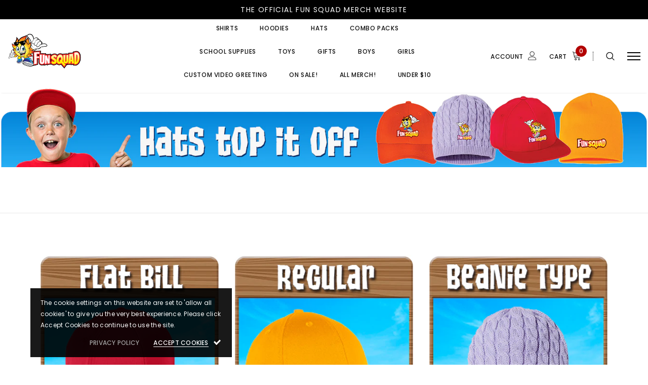

--- FILE ---
content_type: text/css
request_url: https://www.thefunsquadstore.com/cdn/shop/t/5/assets/theme-styles.scss.css?v=125942504886498772711759417646
body_size: 30699
content:
@font-face{font-family:fontawesome;src:url(fontawesome-webfont.woff2) format("woff2"),url(fontawesome-webfont.woff) format("woff"),url(fontawesome-webfont.ttf) format("truetype")}@font-face{font-family:Grandstander;font-weight:600;font-style:normal;src:url(//www.thefunsquadstore.com/cdn/fonts/grandstander/grandstander_n6.8b88bd32f6210067a2288a1ce615bb7acf551358.woff2?h1=dGhlZnVuc3F1YWRzdG9yZS5jb20&h2=ZnVuc3F1YWRtZXJjaC5hY2NvdW50Lm15c2hvcGlmeS5jb20&hmac=33c5959d836ae20974e98826f58a42807b45759ea23d3f3c32737397e27c5e79) format("woff2"),url(//www.thefunsquadstore.com/cdn/fonts/grandstander/grandstander_n6.ba17995a9ecb9cc573f2a85a109a741fa3dfdfde.woff?h1=dGhlZnVuc3F1YWRzdG9yZS5jb20&h2=ZnVuc3F1YWRtZXJjaC5hY2NvdW50Lm15c2hvcGlmeS5jb20&hmac=7e79670f6714f63ebb6d248b6051140683f7ca92fd9aaf4c8e5f9ea25e8d9726) format("woff")}@font-face{font-family:Work Sans;font-weight:600;font-style:normal;src:url(//www.thefunsquadstore.com/cdn/fonts/work_sans/worksans_n6.75811c3bd5161ea6e3ceb2d48ca889388f9bd5fe.woff2?h1=dGhlZnVuc3F1YWRzdG9yZS5jb20&h2=ZnVuc3F1YWRtZXJjaC5hY2NvdW50Lm15c2hvcGlmeS5jb20&hmac=40aee747f8e19b5acd8ba78910c570ef0aa94e71ba614fe4f67aa61022e10681) format("woff2"),url(//www.thefunsquadstore.com/cdn/fonts/work_sans/worksans_n6.defcf26f28f3fa3df4555714d3f2e0f1217d7772.woff?h1=dGhlZnVuc3F1YWRzdG9yZS5jb20&h2=ZnVuc3F1YWRtZXJjaC5hY2NvdW50Lm15c2hvcGlmeS5jb20&hmac=a2f348b60a91c818b869e3485643ede4b899b21e02a07f3b9b2c73079ad40614) format("woff")}.one-block-image .img-itm a,.home-top-banner .custom-item a,#instafeed a,.animate-hvr,.article-img a{display:block;position:relative;overflow:hidden}.one-block-image .img-itm a:before,.home-top-banner .custom-item a:before,#instafeed a:before,.animate-hvr:before,.article-img a:before{content:"";background-color:#ffffff1a;display:block;position:absolute;left:-100%;top:0;width:100%;height:100%;transition:all .3s ease 0s;z-index:1}.one-block-image .img-itm a:hover:before,.home-top-banner .custom-item a:hover:before,#instafeed a:hover:before,.animate-hvr:hover:before,.article-img a:hover:before{left:0}@keyframes load-ani{to{-webkit-transform:rotate(360deg);transform:rotate(360deg)}}@-webkit-keyframes load-ani{to{-webkit-transform:rotate(360deg)}}@keyframes fadeIn{0%{opacity:0}to{opacity:1}}@-webkit-keyframes fadeIn{0%{opacity:0}to{opacity:1}}@-webkit-keyframes progress-bar-stripes{0%{background-position:0 0}to{background-position:40px 0}}@-moz-keyframes progress-bar-stripes{0%{background-position:0 0}to{background-position:40px 0}}@keyframes progress-bar-stripes{0%{background-position:0 0}to{background-position:40px 0}}[data-cart-status],.alertBox.alertBox--info{display:none}@keyframes box-shadow{0%,to{-webkit-box-shadow:0 0 0 0;-moz-box-shadow:0 0 0 0;box-shadow:0 0}50%{-webkit-box-shadow:0 0 0 4px;-moz-box-shadow:0 0 0 4px;box-shadow:0 0 0 4px}}@keyframes loading{0%{transform:rotate(0)}to{transform:rotate(360deg)}}*:focus{outline:none}button:focus{outline:none}.wrapper-overlay{position:fixed;background-color:#232323cc;top:0;left:0;bottom:0;right:0;cursor:pointer;display:none;z-index:4}html{padding-bottom:0!important;position:relative;-webkit-font-smoothing:antialiased}html.halo-modal-open,html.translate-overlay,html.cart-show,html.customer-show,html.options-show,html.sidebar-open,html.search-show{overflow-y:hidden}html.halo-modal-open .wrapper-overlay,html.translate-overlay .wrapper-overlay,html.cart-show .wrapper-overlay,html.customer-show .wrapper-overlay,html.options-show .wrapper-overlay,html.sidebar-open .wrapper-overlay,html.search-show .wrapper-overlay{display:block}html.sidebar-open .sidebar{-moz-transform:none;-o-transform:none;-ms-transform:none;-webkit-transform:none;transform:none}html,body{font-size:12px;color:#5f5f5f}body{background-color:#fff;margin:0 auto;font-family:Poppins,Arial,"sans-serif";line-height:22px;letter-spacing:.02em}img{max-width:100%;height:auto;border:none}.placeholder-svg{display:block;fill:#78818826;stroke:#78818833;background-color:#7881881a;width:100%;height:100%;max-width:100%;max-height:100%;border:1px solid rgba(120,129,136,.2);stroke-width:.1px}svg{fill:currentColor;stroke:currentColor;width:17px;height:18px}fieldset,legend{border:none}input:-webkit-autofill{-webkit-box-shadow:0 0 0 40px white inset;-webkit-text-fill-color:#5f5f5f}input::-ms-clear,select::-ms-expand{display:none}blockquote{border:none;background-color:#fafafa;color:#3c3c3c;font-size:12px;line-height:24px;font-style:normal;margin:0;padding:20px 35px}input[type=image]{width:auto}textarea,input[type=text],input[type=password],input[type=datetime],input[type=datetime-local],input[type=date],input[type=month],input[type=time],input[type=week],input[type=number],input[type=email],input[type=url],input[type=search],input[type=tel],input[type=color]{margin:0;-moz-border-radius:0px;-webkit-border-radius:0px;-ms-border-radius:0px;-o-border-radius:0px;border-radius:0;-webkit-appearance:none;-moz-appearance:none;-ms-appearance:none;appearance:none;color:#3c3c3c;border:1px solid #cbcbcb}input[type=text],input[type=password],input[type=datetime],input[type=datetime-local],input[type=date],input[type=month],input[type=time],input[type=week],input[type=number],input[type=email],input[type=url],input[type=search],input[type=tel],input[type=color]{padding:7px 12px 5px;line-height:22px}input[type=checkbox],.custom-radio input[type=radio]{vertical-align:top;margin-right:10px;display:none}input[type=checkbox]+label{padding-left:26px;cursor:pointer;margin-bottom:9px;position:relative}input[type=checkbox]+label:before{position:absolute;content:"";top:2.5px;left:0;border:1px solid #d0d0d0;width:14px;height:14px;background-color:#fff}input[type=checkbox]+label:after{content:"";width:9px;height:5px;position:absolute;top:6px;left:3px;border:2px solid #232323;border-top:none;border-right:none;background:#fff0;-moz-transform:rotate(-45deg);-o-transform:rotate(-45deg);-ms-transform:rotate(-45deg);-webkit-transform:rotate(-45deg);transform:rotate(-45deg);-webkit-transition:all .1s;-moz-transition:all .1s;-ms-transition:all .1s;-o-transition:all .1s;transition:all .1s}input[type=checkbox]:not(:checked)+label:after{opacity:0;-ms-filter:"progid:DXImageTransform.Microsoft.Alpha(opacity=0)";filter:alpha(opacity=0);-moz-transform:scale(0) rotate(-45deg);-o-transform:scale(0) rotate(-45deg);-ms-transform:scale(0) rotate(-45deg);-webkit-transform:scale(0) rotate(-45deg);transform:scale(0) rotate(-45deg)}input[type=checkbox]:checked+label:after{opacity:1;-ms-filter:"progid:DXImageTransform.Microsoft.Alpha(opacity=100)";filter:alpha(opacity=100);-moz-transform:scale(1) rotate(-45deg);-o-transform:scale(1) rotate(-45deg);-ms-transform:scale(1) rotate(-45deg);-webkit-transform:scale(1) rotate(-45deg);transform:scale(1) rotate(-45deg)}.custom-radio input[type=radio]+label{cursor:pointer;margin-bottom:9px;position:relative;padding-left:24px}.custom-radio input[type=radio]+label:before{position:absolute;content:"";top:2px;left:0;width:14px;height:14px;border:1px solid #cecece;-moz-border-radius:50%;-webkit-border-radius:50%;-ms-border-radius:50%;-o-border-radius:50%;border-radius:50%}.custom-radio input[type=radio]+label:after{position:absolute;content:"";border:4px solid #0f0f0f;-moz-border-radius:50%;-webkit-border-radius:50%;-ms-border-radius:50%;-o-border-radius:50%;border-radius:50%;top:5px;left:3px;-webkit-transition:all .1s;-moz-transition:all .1s;-ms-transition:all .1s;-o-transition:all .1s;transition:all .1s}.custom-radio input[type=radio]:not(:checked)+label:after{opacity:0;-ms-filter:"progid:DXImageTransform.Microsoft.Alpha(opacity=0)";filter:alpha(opacity=0);-moz-transform:scale(0);-o-transform:scale(0);-ms-transform:scale(0);-webkit-transform:scale(0);transform:scale(0)}.custom-radio input[type=radio]:checked+label:after,.custom-radio input[type=radio]+label:hover:after{opacity:1;-ms-filter:"progid:DXImageTransform.Microsoft.Alpha(opacity=100)";filter:alpha(opacity=100);-moz-transform:scale(1);-o-transform:scale(1);-ms-transform:scale(1);-webkit-transform:scale(1);transform:scale(1)}select{-moz-border-radius:0;-webkit-border-radius:0;-ms-border-radius:0;-o-border-radius:0;border-radius:0;border:1px solid #cbcbcb;display:block;width:100%;padding:7px 32px 5px 12px;line-height:22px;outline:none;position:relative;background-color:#fff0;z-index:2;-webkit-appearance:none;-moz-appearance:none;-ms-appearance:none;appearance:none;min-height:36px}select *{outline:none;background:#fff;color:#3c3c3c;border:none}select+.icon-dropdown{width:30px;position:absolute;bottom:0;color:#bfbfbf;right:2px;background-color:#fff0;height:42px;top:inherit;z-index:1;display:-webkit-box;display:-webkit-flex;display:-moz-flex;display:-ms-flexbox;display:flex;-webkit-align-items:center;-moz-align-items:center;-ms-align-items:center;align-items:center;-webkit-box-pack:center;-moz-box-pack:center;-ms-flex-pack:center;-webkit-justify-content:center;justify-content:center}select+.icon-dropdown .fa{font-size:16px}.main-content{display:block;min-height:500px}.main-content input[type=text],.main-content input[type=password],.main-content input[type=email],.main-content input[type=tel],.main-content textarea{height:initial;padding:10px 12px 8px;-moz-border-radius:0;-webkit-border-radius:0;-ms-border-radius:0;-o-border-radius:0;border-radius:0;width:100%;max-width:380px;display:block;outline:none}.template-index .main-content{padding-bottom:0}label{font-size:12px;font-weight:500;line-height:20px;color:#0f0f0f}label em{color:#0f0f0f;font-weight:500;font-style:normal}ul,ol{padding:0;list-style:none;margin-bottom:20px}a{-webkit-transition:all .3s ease;-moz-transition:all .3s ease;-ms-transition:all .3s ease;-o-transition:all .3s ease;transition:all .3s ease;color:#5f5f5f}a:hover{color:#3c3c3c;outline:none;text-decoration:none}.errors ul{padding-left:0}.errors ul li{color:red}.form-success{border:1px solid #ebebeb;background:#fafafa;margin-bottom:20px;padding:5px 20px}.form-success ul{padding-left:10px}h1,h2,h3,h4,h5,h6{font-weight:700;line-height:1.25em;margin:0;padding:0}h1{font-size:2.307692308em;margin-bottom:1em}h2{font-size:2em;margin-bottom:1em}h3{font-size:20px;margin-bottom:1.25em}h4{font-size:17px;margin-bottom:1.5em}h5{font-size:15px;margin-bottom:1.5em}h6{font-size:1em;margin-bottom:1.5em}p:last-child,p:last-of-type{margin-bottom:0}small{font-size:12px}table{border:1px solid #eaeaea;width:100%}table td,table th{border-bottom:1px solid #eaeaea;padding:9px 15px}table th{font-size:11px;text-transform:uppercase;font-weight:700}.btn,.product-shop .shopify-payment-button .shopify-payment-button__button,.product-customer-review .customer-review-content .spr-summary-actions a,.tabs__product-page .spr-container .spr-summary-actions .spr-summary-actions-newreview{text-transform:uppercase;font-weight:500;letter-spacing:.05em;font-size:14px;line-height:20px;outline:none;overflow:hidden;text-overflow:ellipsis;white-space:nowrap;-moz-border-radius:0;-webkit-border-radius:0;-ms-border-radius:0;-o-border-radius:0;border-radius:0;padding:13px 15px 10px;border:1px solid rgba(255,255,255,0);min-width:130px;max-width:100%;-webkit-transition:all .3s ease;-moz-transition:all .3s ease;-ms-transition:all .3s ease;-o-transition:all .3s ease;transition:all .3s ease}.btn:hover,.product-shop .shopify-payment-button .shopify-payment-button__button:hover,.product-customer-review .customer-review-content .spr-summary-actions a:hover,.tabs__product-page .spr-container .spr-summary-actions .spr-summary-actions-newreview:hover,.btn:focus,.product-shop .shopify-payment-button .shopify-payment-button__button:focus,.product-customer-review .customer-review-content .spr-summary-actions a:focus,.tabs__product-page .spr-container .spr-summary-actions .spr-summary-actions-newreview:focus{outline:none;box-shadow:none}.btn[disabled],.product-shop .shopify-payment-button [disabled].shopify-payment-button__button,.product-customer-review .customer-review-content .spr-summary-actions a[disabled],.tabs__product-page .spr-container .spr-summary-actions [disabled].spr-summary-actions-newreview{background:#787878!important;border-color:#787878!important;color:#fff!important;opacity:1;-ms-filter:"progid:DXImageTransform.Microsoft.Alpha(opacity=100)";filter:alpha(opacity=100)}.close{opacity:1;-ms-filter:"progid:DXImageTransform.Microsoft.Alpha(opacity=100)";filter:alpha(opacity=100);float:none}.close svg{width:17px;height:18px}.close:hover,.close:focus{opacity:1;-ms-filter:"progid:DXImageTransform.Microsoft.Alpha(opacity=100)";filter:alpha(opacity=100)}.fancybox-slide .fancybox-image-wrap{backface-visibility:visible;-moz-backface-visibility:visible;-webkit-backface-visibility:visible}.not_img{height:50vh;line-height:50vh;background-color:#23232333;width:100%;display:block;text-align:center;font-size:24px;font-weight:700;color:#fff;text-shadow:0 1px 0 #cccccc,0 2px 0 #c9c9c9,0 3px 0 #bbbbbb,0 4px 0 #b9b9b9,0 5px 0 #aaaaaa,0 6px 1px rgba(0,0,0,.1),0 0 5px rgba(0,0,0,.1),0 1px 3px rgba(0,0,0,.3),0 3px 5px rgba(0,0,0,.2),0 5px 10px rgba(0,0,0,.25),0 10px 10px rgba(0,0,0,.2),0 20px 20px rgba(0,0,0,.15)}.dropdown-border{background:#fff}.slick-slider img{margin-left:auto;margin-right:auto}.slick-slider .slick-track{min-width:100%}.slick-arrow{width:40px;height:40px;padding:3px 0 0;background-color:#000;border:1px solid black;color:#fff;position:absolute;cursor:pointer;top:50%;-moz-transform:translateY(-50%);-o-transform:translateY(-50%);-ms-transform:translateY(-50%);-webkit-transform:translateY(-50%);transform:translateY(-50%);z-index:2;outline:none;-webkit-transition:all .5s ease;-moz-transition:all .5s ease;-ms-transition:all .5s ease;-o-transition:all .5s ease;transition:all .5s ease;-moz-border-radius:50%;-webkit-border-radius:50%;-ms-border-radius:50%;-o-border-radius:50%;border-radius:50%}.slick-arrow .fa{font-size:26px;font-weight:500}.slick-arrow.slick-prev{left:-4px;padding-right:1px}.slick-arrow.slick-next{right:-4px;padding-left:2px}.slick-arrow.slick-disabled{opacity:.3;-ms-filter:"progid:DXImageTransform.Microsoft.Alpha(opacity=30)";filter:alpha(opacity=30);cursor:default}.slick-dots{display:block;padding:0;margin:25px 0 0;text-align:center;letter-spacing:-.33em;line-height:0}.slick-dots li{display:inline-block;font-size:0px;margin:0 7px;width:12px;height:12px;letter-spacing:normal}.slick-dots li button{width:12px;height:12px;-moz-border-radius:50%;-webkit-border-radius:50%;-ms-border-radius:50%;-o-border-radius:50%;border-radius:50%;border:1px solid #a5a6a8;background:#a5a6a8;padding:0;outline:none;cursor:pointer}.slick-dots li.slick-active button{background:#fff;border-color:#a5a6a8}.slick-dots li:first-child{margin-left:0}.slick-dots li:last-child{margin-right:0}.grid-item.grid-item-border .product-image{border:1px solid rgba(0,0,0,0)}.page-header,.btn,.product-shop .shopify-payment-button .shopify-payment-button__button,.product-customer-review .customer-review-content .spr-summary-actions a,.tabs__product-page .spr-container .spr-summary-actions .spr-summary-actions-newreview,.product-shop .product-title,.page-header h1,.page-header h2,.btn h1,.product-shop .shopify-payment-button .shopify-payment-button__button h1,.product-customer-review .customer-review-content .spr-summary-actions a h1,.tabs__product-page .spr-container .spr-summary-actions .spr-summary-actions-newreview h1,.btn h2,.product-shop .shopify-payment-button .shopify-payment-button__button h2,.product-customer-review .customer-review-content .spr-summary-actions a h2,.tabs__product-page .spr-container .spr-summary-actions .spr-summary-actions-newreview h2,.product-shop .product-title h1,.product-shop .product-title h2{font-family:Mouse Memoirs}.rte{font-family:Poppins}.widget-product .products-grid .grid-item{margin-bottom:5px}.widget-product .slick-arrow{top:-moz-calc(50% - 86px);top:-webkit-calc(50% - 86px);top:-ms-calc(50% - 86px);top:calc(50% - 86px)}.widget-product .slick-arrow.slick-prev{left:-2px}.widget-product .slick-arrow.slick-next{right:-2px}.header-top .top-message{font-size:14px;font-weight:400;text-transform:uppercase;letter-spacing:.1em;text-align:center;padding:8px 25px;position:relative}.header-top .top-message.parallax-message{padding:31px 25px;font-size:12px;letter-spacing:.02em;text-transform:none}.header-top .top-message.parallax-message p span a{background-repeat:repeat-x;background-position-y:-1px}.header-top .close{display:inline-block;width:20px;height:20px;vertical-align:top;position:absolute;top:50%;right:-3px;-moz-transform:translateY(-50%);-o-transform:translateY(-50%);-ms-transform:translateY(-50%);-webkit-transform:translateY(-50%);transform:translateY(-50%);margin-top:-.5px}.svg-mb{width:60px;height:50px;display:-webkit-box;display:-webkit-flex;display:-moz-flex;display:-ms-flexbox;display:flex;-webkit-align-items:center;-moz-align-items:center;-ms-align-items:center;align-items:center}.svg-mb.cart-icon{width:65px}.svg-mb .icon-search svg{position:relative;width:18px;height:18px}.svg-mb .icon-user svg{margin-top:2px}.icon-user svg{width:19px;height:20px;stroke-width:10px}.icon-search{display:-webkit-inline-box;display:-webkit-inline-flex;display:-moz-inline-flex;display:-ms-inline-flexbox;display:inline-flex}.cart-icon{position:relative;padding-right:10px}.cart-icon svg{stroke:#fff0;width:22px;height:22px;margin-top:-2px}.cart-icon .cartCount{position:absolute;top:-10px;right:0;min-width:22px;min-height:22px;text-align:center;-moz-border-radius:50%;-webkit-border-radius:50%;-ms-border-radius:50%;-o-border-radius:50%;border-radius:50%;z-index:2;font-weight:500}.icon-nav{border:none;outline:none;padding:0;display:-webkit-box;display:-webkit-flex;display:-moz-flex;display:-ms-flexbox;display:flex;-webkit-align-items:center;-moz-align-items:center;-ms-align-items:center;align-items:center;-webkit-box-pack:center;-moz-box-pack:center;-ms-flex-pack:center;-webkit-justify-content:center;justify-content:center;width:26px;height:17px;position:relative}.icon-nav .icon-line{display:block;width:26px;height:2px;background-color:#0f0f0f;position:absolute;top:50%;left:50%;-moz-transform:translate(-50%,-50%);-o-transform:translate(-50%,-50%);-ms-transform:translate(-50%,-50%);-webkit-transform:translate(-50%,-50%);transform:translate(-50%,-50%)}.icon-nav .icon-line:before,.icon-nav .icon-line:after{background-color:#0f0f0f;display:block;width:26px;height:2px;position:absolute;left:0;right:0;content:""}.icon-nav .icon-line:before{bottom:7px}.icon-nav .icon-line:after{top:7px}.icon-nav.menu-open .icon-line{background:#fff0;width:20px}.icon-nav.menu-open .icon-line:before,.icon-nav.menu-open .icon-line:after{width:20px}.icon-nav.menu-open .icon-line:before{bottom:0;-moz-transform:rotate(-45deg);-o-transform:rotate(-45deg);-ms-transform:rotate(-45deg);-webkit-transform:rotate(-45deg);transform:rotate(-45deg)}.icon-nav.menu-open .icon-line:after{top:0;-moz-transform:rotate(45deg);-o-transform:rotate(45deg);-ms-transform:rotate(45deg);-webkit-transform:rotate(45deg);transform:rotate(45deg)}.close-menu-mb{display:none}.close-menu-mb.menu-open{display:-webkit-box;display:-webkit-flex;display:-moz-flex;display:-ms-flexbox;display:flex;-webkit-align-items:center;-moz-align-items:center;-ms-align-items:center;align-items:center;-webkit-box-pack:center;-moz-box-pack:center;-ms-flex-pack:center;-webkit-justify-content:center;justify-content:center;position:fixed;background:#b20000;color:#fff;z-index:33;top:0;right:0;width:40px;height:40px}.close-menu-mb.menu-open svg{fill:#fff;stroke:none;width:25px;height:26px}.infinite-scrolling{text-align:center;margin-bottom:20px;margin-top:15px}.infinite-scrolling .btn,.infinite-scrolling .product-shop .shopify-payment-button .shopify-payment-button__button,.product-shop .shopify-payment-button .infinite-scrolling .shopify-payment-button__button,.infinite-scrolling .product-customer-review .customer-review-content .spr-summary-actions a,.product-customer-review .customer-review-content .spr-summary-actions .infinite-scrolling a,.infinite-scrolling .tabs__product-page .spr-container .spr-summary-actions .spr-summary-actions-newreview,.tabs__product-page .spr-container .spr-summary-actions .infinite-scrolling .spr-summary-actions-newreview{width:100%;max-width:300px;background:#fff;color:#0f0f0f;border-color:#232323}.infinite-scrolling .btn:hover,.infinite-scrolling .product-shop .shopify-payment-button .shopify-payment-button__button:hover,.product-shop .shopify-payment-button .infinite-scrolling .shopify-payment-button__button:hover,.infinite-scrolling .product-customer-review .customer-review-content .spr-summary-actions a:hover,.product-customer-review .customer-review-content .spr-summary-actions .infinite-scrolling a:hover,.infinite-scrolling .tabs__product-page .spr-container .spr-summary-actions .spr-summary-actions-newreview:hover,.tabs__product-page .spr-container .spr-summary-actions .infinite-scrolling .spr-summary-actions-newreview:hover{background:#000;color:#fff;border-color:#000}.infinite-scrolling .btn.disabled,.infinite-scrolling .product-shop .shopify-payment-button .disabled.shopify-payment-button__button,.product-shop .shopify-payment-button .infinite-scrolling .disabled.shopify-payment-button__button,.infinite-scrolling .product-customer-review .customer-review-content .spr-summary-actions a.disabled,.product-customer-review .customer-review-content .spr-summary-actions .infinite-scrolling a.disabled,.infinite-scrolling .tabs__product-page .spr-container .spr-summary-actions .disabled.spr-summary-actions-newreview,.tabs__product-page .spr-container .spr-summary-actions .infinite-scrolling .disabled.spr-summary-actions-newreview{color:#fff!important;background:#787878!important;border-color:#787878!important;cursor:default;pointer-events:none}.product-pagination{display:-webkit-box;display:-webkit-flex;display:-moz-flex;display:-ms-flexbox;display:flex;-webkit-box-pack:space-between;-moz-box-pack:space-between;-ms-flex-pack:space-between;-webkit-justify-content:space-between;justify-content:space-between;-webkit-align-items:center;-moz-align-items:center;-ms-align-items:center;align-items:center;width:100%;padding:10px 0 50px}.product-pagination.no-pagination{-webkit-box-pack:flex-end;-moz-box-pack:flex-end;-ms-flex-pack:flex-end;-webkit-justify-content:flex-end;justify-content:flex-end;padding-bottom:0}.product-pagination .padding{-webkit-box-flex:0;-ms-flex:0 0 66.66%;flex:0 0 66.66%;max-width:66.66%;margin:0}.product-pagination .padding .toolbar-bottom .page-total{-webkit-box-flex:0;-ms-flex:0 0 50%;flex:0 0 50%;max-width:50%;color:#3c3c3c}.product-pagination .padding .toolbar-bottom .pagination-page{-webkit-box-flex:0;-ms-flex:0 0 50%;flex:0 0 50%;max-width:50%}.product-pagination .padding .infinite-scrolling{width:50%;float:right}.product-pagination .compare-link{-webkit-box-flex:0;-ms-flex:0 0 33.33%;flex:0 0 33.33%;max-width:33.33%}.product-pagination .compare-link a{color:#3c3c3c;font-size:12px;text-transform:uppercase;font-weight:500;display:-webkit-box;display:-webkit-flex;display:-moz-flex;display:-ms-flexbox;display:flex;-webkit-align-items:center;-moz-align-items:center;-ms-align-items:center;align-items:center;-webkit-box-pack:flex-end;-moz-box-pack:flex-end;-ms-flex-pack:flex-end;-webkit-justify-content:flex-end;justify-content:flex-end}.product-pagination .compare-link a .compare-text{background-image:linear-gradient(transparent 96%,#3c3c3c 4%);background-repeat:repeat-x;background-position-y:-2px}.product-pagination .compare-link a .countPill{margin-left:8px;min-width:22px;min-height:22px;text-align:center;-moz-border-radius:50%;-webkit-border-radius:50%;-ms-border-radius:50%;-o-border-radius:50%;border-radius:50%;background:#b20000;color:#fff;display:inline-block}.padding{margin:5px 0 65px}.padding .toolbar-bottom{display:-webkit-box;display:-webkit-flex;display:-moz-flex;display:-ms-flexbox;display:flex;-webkit-box-pack:space-between;-moz-box-pack:space-between;-ms-flex-pack:space-between;-webkit-justify-content:space-between;justify-content:space-between;-webkit-align-items:center;-moz-align-items:center;-ms-align-items:center;align-items:center;font-size:12px}.padding .pagination-page{text-align:center;display:-webkit-box;display:-webkit-flex;display:-moz-flex;display:-ms-flexbox;display:flex;-webkit-align-items:center;-moz-align-items:center;-ms-align-items:center;align-items:center;-webkit-box-pack:center;-moz-box-pack:center;-ms-flex-pack:center;-webkit-justify-content:center;justify-content:center;color:#0f0f0f;margin-bottom:0}.padding .pagination-page li{display:inline-block;margin:0 12px;list-style:none}.padding .pagination-page li a{color:#0f0f0f}.padding .pagination-page li .fa{font-size:16px;font-weight:400;position:relative;top:1px}.padding .pagination-page li a,.padding .pagination-page li span{padding:0 2px;display:inline-block;font-size:12px}.padding .pagination-page li.text a{padding:0 4px}.padding .pagination-page li.text span{padding:0}.padding .pagination-page li.active,.padding .pagination-page li.text,.padding .pagination-page li.disabled{font-weight:500;text-transform:uppercase;letter-spacing:.05em}.padding .pagination-page li.disabled{opacity:.5;-ms-filter:"progid:DXImageTransform.Microsoft.Alpha(opacity=50)";filter:alpha(opacity=50)}.padding .pagination-page li.disabled span:before{display:none}.padding .pagination-page li.disabled a{pointer-events:none}.padding .pagination-page li.active span,.padding .pagination-page li:hover span{position:relative}.padding .pagination-page li.active span:before,.padding .pagination-page li:hover span:before{content:"";position:absolute;left:0;right:0;bottom:3px;width:100%;height:1px;background:#0f0f0f;opacity:.7;-ms-filter:"progid:DXImageTransform.Microsoft.Alpha(opacity=70)";filter:alpha(opacity=70)}.padding .pagination-page li:first-child{margin-left:0}.padding .pagination-page li:first-child .fa{padding-right:10px}.padding .pagination-page li:last-child{margin-right:0}.padding .pagination-page li:last-child .fa{padding-left:10px}.header-mb,.header-mb-items{display:-webkit-box;display:-webkit-flex;display:-moz-flex;display:-ms-flexbox;display:flex;-webkit-align-items:center;-moz-align-items:center;-ms-align-items:center;align-items:center}.header-logo{margin:0;font-size:20px}.header-logo .logo-title{display:inline-block}.header-logo .logo-title svg{width:100%;height:auto}.header-mb .header-mb-left .icon-search .icon-close{display:none}.header-mb .header-mb-middle{width:-moz-calc(100% - (120px + 125px));width:-webkit-calc(100% - (120px + 125px));width:-ms-calc(100% - (120px + 125px));width:calc(100% - 245px);-webkit-box-pack:center;-moz-box-pack:center;-ms-flex-pack:center;-webkit-justify-content:center;justify-content:center}.header-mb .header-mb-middle .header-logo{padding:1px 5px}.header-mb .header-mb-right .svg-mb{-webkit-box-pack:flex-end;-moz-box-pack:flex-end;-ms-flex-pack:flex-end;-webkit-justify-content:flex-end;justify-content:flex-end;padding-right:0}.header-mb .header-mb-right .svg-mb.cart-icon>a{position:relative;min-width:32px}.header-mb .header-mb-right .svg-mb.cart-icon svg{margin-top:1px}.header-mb .header-mb-right .svg-mb.cart-icon .cartCount{top:-7px}.header-pc{display:none}.wishlist .fa{font-size:14px;margin-right:5px;line-height:20px;vertical-align:middle}.wishlist .wishlist-text{display:inline-block;vertical-align:middle}.products-grid .slick-track .grid-item{opacity:0;visibility:hidden}.products-grid .slick-track .grid-item.slick-slide{opacity:1;visibility:visible}.search-bar{position:relative;padding-left:18px;border-bottom:1px solid #000}.search-bar .input-group-field{border:none;background-color:#fff0;margin:0;font-size:12px;line-height:20px}.search-bar input[type=search]{color:#0f0f0f}.search-bar input[type=search]::-webkit-input-placeholder{color:#0f0f0f;opacity:1;-ms-filter:"progid:DXImageTransform.Microsoft.Alpha(opacity=100)";filter:alpha(opacity=100)}.search-bar input[type=search]::-moz-placeholder{color:#0f0f0f;opacity:1;-ms-filter:"progid:DXImageTransform.Microsoft.Alpha(opacity=100)";filter:alpha(opacity=100)}.search-bar input[type=search]:-ms-input-placeholder{color:#0f0f0f;opacity:1;-ms-filter:"progid:DXImageTransform.Microsoft.Alpha(opacity=100)";filter:alpha(opacity=100)}.search-bar input[type=search]:-moz-placeholder{color:#0f0f0f;opacity:1;-ms-filter:"progid:DXImageTransform.Microsoft.Alpha(opacity=100)";filter:alpha(opacity=100)}.search-bar .icon-search{position:absolute;left:0;top:0;width:20px;height:32px;padding:0;-webkit-align-items:center;-moz-align-items:center;-ms-align-items:center;align-items:center;background:#fff0;min-width:inherit}.quickSearchResultsWrap .container{padding:0}.quickSearchResultsWrap .products-grid .grid-item{margin-bottom:42px}.quickSearchResultsWrap .header-search__trending .list-item{margin-top:22px;margin-bottom:30px}.quickSearchResultsWrap .header-search__trending .list-item .item{padding:5px 0}.quickSearchResultsWrap .header-search__trending .list-item .item>a{display:-webkit-box;display:-webkit-flex;display:-moz-flex;display:-ms-flexbox;display:flex;-webkit-align-items:center;-moz-align-items:center;-ms-align-items:center;align-items:center;-webkit-box-pack:flex-start;-moz-box-pack:flex-start;-ms-flex-pack:flex-start;-webkit-justify-content:flex-start;justify-content:flex-start;font-style:italic;color:#0f0f0f}.quickSearchResultsWrap .header-search__trending .list-item .item>a svg{width:11px;height:14px;margin-right:10px;fill:#cacaca}.quickSearchResultsWrap .header-search__trending .list-item .item>a:hover{color:#0f0f0f}.quickSearchResultsWrap .header-search__trending .list-item .item>a:hover svg{fill:#0f0f0f}.quickSearchResultsWrap .header-search__trending .list-item .item>a:hover span{background-image:linear-gradient(#fff 97%,#575757 3%);background-repeat:repeat-x;background-position-y:-3px}.quickSearchResultsWrap .header-search__product{margin-bottom:25px}.quickSearchResultsWrap .header-search__product .product-item .product-bottom .product-vendor{margin-bottom:1px;line-height:20px}.quickSearchResultsWrap .header-search__product .product-item .product-bottom .product-title{line-height:20px;margin-bottom:2px;font-size:12px}.quickSearchResultsWrap .header-search__product .product-item .product-bottom .item-swatch li a{padding:2px 0}.quickSearchResultsWrap .header-search__results .header-search__no-results{margin-top:27px}.quickSearchResultsWrap .header-search__results .box-title{font-size:12px;line-height:20px;font-weight:600;text-transform:uppercase;letter-spacing:.05em;color:#0f0f0f;border-bottom:1px solid #e6e6e6;padding-bottom:5px;margin-bottom:15px;margin-top:30px}.quickSearchResultsWrap .header-search__results .text-center{border-top:1px solid #e6e6e6}.quickSearchResultsWrap .header-search__results .text-center .text-results{display:block;font-weight:600;color:#0f0f0f!important;text-transform:uppercase;letter-spacing:.05em;padding:6px 0 4px;margin-top:15px;margin-bottom:15px}.quickSearchResultsWrap .header-search__results .product-item .product-image .product-grid-image{min-height:initial}.quickSearchResultsWrap .header-search__results .price-box{margin-bottom:0}.lang-currency-groups .label-text{display:block;font-size:13px;letter-spacing:normal;text-transform:capitalize;font-weight:400;padding:7px 0 6px}.lang-currency-groups .dropdown-menu{display:-webkit-box;display:-webkit-flex;display:-moz-flex;display:-ms-flexbox;display:flex;-webkit-flex-wrap:wrap;-moz-flex-wrap:wrap;-ms-flex-wrap:wrap;flex-wrap:wrap;position:static;border:none;padding:0;width:100%;min-width:inherit;margin:0;-moz-border-radius:0;-webkit-border-radius:0;-ms-border-radius:0;-o-border-radius:0;border-radius:0;z-index:inherit;top:inherit;left:inherit;float:none;font-size:12px;background:inherit}.lang-currency-groups .btn-group{display:block}.lang-currency-groups .btn-group .dropdown-item{display:block;padding:9px 15px 7px 0;-webkit-box-flex:0;-ms-flex:0 0 50%;flex:0 0 50%;max-width:50%;color:#3c3c3c}.lang-currency-groups .btn-group .dropdown-item .img-icon,.lang-currency-groups .btn-group .dropdown-item .text{display:inline-block;vertical-align:middle}.lang-currency-groups .btn-group .dropdown-item .text{position:relative;top:.5px;border-bottom:1px solid rgba(255,255,255,0);line-height:14px;text-transform:uppercase}.lang-currency-groups .btn-group .dropdown-item.active .text{font-weight:500;border-bottom-color:#3c3c3c}.lang-currency-groups .btn-group .dropdown-item:hover,.lang-currency-groups .btn-group .dropdown-item:focus,.lang-currency-groups .btn-group .dropdown-item:active,.lang-currency-groups .btn-group .dropdown-item.active{color:inherit;background-color:inherit}.lang-currency-groups .btn-group .img-icon{margin-right:8px;width:23px;display:block}.lang-currency-groups .btn-group .img-icon img{min-height:16px;width:auto;object-fit:contain}.customer-content{text-align:left}.customer-content .action-btn{margin-bottom:22px;text-align:center}.customer-content .action-btn .forgot-password{color:#5f5f5f}.customer-content .action-btn .forgot-password:before{background-color:#5f5f5f!important}.customer-content .btn,.customer-content .product-shop .shopify-payment-button .shopify-payment-button__button,.product-shop .shopify-payment-button .customer-content .shopify-payment-button__button,.customer-content .product-customer-review .customer-review-content .spr-summary-actions a,.product-customer-review .customer-review-content .spr-summary-actions .customer-content a,.customer-content .tabs__product-page .spr-container .spr-summary-actions .spr-summary-actions-newreview,.tabs__product-page .spr-container .spr-summary-actions .customer-content .spr-summary-actions-newreview{display:block;width:100%}.customer-content .btn-login{background:#fff;color:#0f0f0f;border-color:#232323;margin-bottom:16px}.customer-content .btn-login:hover,.customer-content .ct-register .btn-register{background:#000;color:#fff;border-color:#000}.customer-content .ct-register .btn-register:hover{background:#fff;color:#0f0f0f;border-color:#232323}.customer-content .form-group{margin-bottom:15px}.customer-content .form-group input{-webkit-box-shadow:0 0 0 40px white inset;-webkit-text-fill-color:#3c3c3c}.customer-content .form-group input:focus{box-shadow:none;-webkit-box-shadow:0 0 0 40px white inset;-webkit-text-fill-color:#3c3c3c}.customer-content .acc{color:#5f5f5f;display:block;margin-bottom:16px;text-align:center;font-weight:500}.customer-content .btn-logout{background:#000;color:#fff;border-color:#000}.customer-content .btn-logout:hover{background:#fff;color:#0f0f0f;border-color:#232323}.qty-group{display:-webkit-box;display:-webkit-flex;display:-moz-flex;display:-ms-flexbox;display:flex;-webkit-box-pack:center;-moz-box-pack:center;-ms-flex-pack:center;-webkit-justify-content:center;justify-content:center;-webkit-align-items:center;-moz-align-items:center;-ms-align-items:center;align-items:center;border:1px solid #dadada;max-width:154px;background-color:#fff}.qty-group .button{position:relative;width:40px;height:34px;display:inline-block;vertical-align:middle}.qty-group .button:before,.qty-group .button:after{position:absolute;content:"";background-color:#7b7b7b;top:50%;left:50%;-moz-transform:translate(-50%,-50%);-o-transform:translate(-50%,-50%);-ms-transform:translate(-50%,-50%);-webkit-transform:translate(-50%,-50%);transform:translate(-50%,-50%)}.qty-group .button:before{width:13px;height:3px}.qty-group .button:after{height:13px;width:3px}.qty-group .button.minus{border-right:1px solid #cbcbcb}.qty-group .button.minus:after{background-color:#fff0}.qty-group .button.plus{border-left:1px solid #cbcbcb}.qty-group input[name=quantity],.qty-group input[name="updates[]"]{display:inline-block;vertical-align:middle;width:75px;border:none;text-align:center;color:#646464;padding:7px 5px 5px;background-color:#fff0}.qty-group input[name=quantity]:disabled,.qty-group input[name="updates[]"]:disabled{background-color:#fff0!important}.btn-checkout.show{opacity:.65;pointer-events:none}#dropdown-cart .cart-title h5{font-size:14px;font-weight:500;letter-spacing:.05em;color:#0f0f0f;text-transform:uppercase;text-align:center;margin-bottom:10px}#dropdown-cart .no-items{text-align:center}#dropdown-cart .no-items .cart_empty{margin-top:20px;margin-bottom:20px;color:#727272}#dropdown-cart .has-items .dropdownCartCount{text-align:center;color:#727272;display:block;margin-bottom:18px}#dropdown-cart .has-items .dropdownCartCount .cartCountWrap{display:inline-block;border-bottom:1px solid #9c9c9c;line-height:12px}#dropdown-cart .has-items .free_shipping_massage{color:#31708f;background:#e8f4fa;padding:10px 15px 8px;text-align:center;margin-bottom:28px;min-height:40px}#dropdown-cart .has-items .free_shipping_massage span{font-weight:600}#dropdown-cart .btn,#dropdown-cart .product-shop .shopify-payment-button .shopify-payment-button__button,.product-shop .shopify-payment-button #dropdown-cart .shopify-payment-button__button,#dropdown-cart .product-customer-review .customer-review-content .spr-summary-actions a,.product-customer-review .customer-review-content .spr-summary-actions #dropdown-cart a,#dropdown-cart .tabs__product-page .spr-container .spr-summary-actions .spr-summary-actions-newreview,.tabs__product-page .spr-container .spr-summary-actions #dropdown-cart .spr-summary-actions-newreview{width:100%;margin-bottom:20px;padding:10px 15px 8px}#dropdown-cart .btn.btn-view-cart,#dropdown-cart .product-shop .shopify-payment-button .btn-view-cart.shopify-payment-button__button,.product-shop .shopify-payment-button #dropdown-cart .btn-view-cart.shopify-payment-button__button,#dropdown-cart .product-customer-review .customer-review-content .spr-summary-actions a.btn-view-cart,.product-customer-review .customer-review-content .spr-summary-actions #dropdown-cart a.btn-view-cart,#dropdown-cart .tabs__product-page .spr-container .spr-summary-actions .btn-view-cart.spr-summary-actions-newreview,.tabs__product-page .spr-container .spr-summary-actions #dropdown-cart .btn-view-cart.spr-summary-actions-newreview,#dropdown-cart .btn.btn-continue,#dropdown-cart .product-shop .shopify-payment-button .btn-continue.shopify-payment-button__button,.product-shop .shopify-payment-button #dropdown-cart .btn-continue.shopify-payment-button__button,#dropdown-cart .product-customer-review .customer-review-content .spr-summary-actions a.btn-continue,.product-customer-review .customer-review-content .spr-summary-actions #dropdown-cart a.btn-continue,#dropdown-cart .tabs__product-page .spr-container .spr-summary-actions .btn-continue.spr-summary-actions-newreview,.tabs__product-page .spr-container .spr-summary-actions #dropdown-cart .btn-continue.spr-summary-actions-newreview{background:#fff;color:#0f0f0f;border-color:#232323}#dropdown-cart .btn.btn-view-cart:hover,#dropdown-cart .product-shop .shopify-payment-button .btn-view-cart.shopify-payment-button__button:hover,.product-shop .shopify-payment-button #dropdown-cart .btn-view-cart.shopify-payment-button__button:hover,#dropdown-cart .product-customer-review .customer-review-content .spr-summary-actions a.btn-view-cart:hover,.product-customer-review .customer-review-content .spr-summary-actions #dropdown-cart a.btn-view-cart:hover,#dropdown-cart .tabs__product-page .spr-container .spr-summary-actions .btn-view-cart.spr-summary-actions-newreview:hover,.tabs__product-page .spr-container .spr-summary-actions #dropdown-cart .btn-view-cart.spr-summary-actions-newreview:hover,#dropdown-cart .btn.btn-continue:hover,#dropdown-cart .product-shop .shopify-payment-button .btn-continue.shopify-payment-button__button:hover,.product-shop .shopify-payment-button #dropdown-cart .btn-continue.shopify-payment-button__button:hover,#dropdown-cart .product-customer-review .customer-review-content .spr-summary-actions a.btn-continue:hover,.product-customer-review .customer-review-content .spr-summary-actions #dropdown-cart a.btn-continue:hover,#dropdown-cart .tabs__product-page .spr-container .spr-summary-actions .btn-continue.spr-summary-actions-newreview:hover,.tabs__product-page .spr-container .spr-summary-actions #dropdown-cart .btn-continue.spr-summary-actions-newreview:hover,#dropdown-cart .btn.btn-checkout,#dropdown-cart .product-shop .shopify-payment-button .btn-checkout.shopify-payment-button__button,.product-shop .shopify-payment-button #dropdown-cart .btn-checkout.shopify-payment-button__button,#dropdown-cart .product-customer-review .customer-review-content .spr-summary-actions a.btn-checkout,.product-customer-review .customer-review-content .spr-summary-actions #dropdown-cart a.btn-checkout,#dropdown-cart .tabs__product-page .spr-container .spr-summary-actions .btn-checkout.spr-summary-actions-newreview,.tabs__product-page .spr-container .spr-summary-actions #dropdown-cart .btn-checkout.spr-summary-actions-newreview{background:#000;color:#fff;border-color:#000}#dropdown-cart .btn.btn-checkout:hover,#dropdown-cart .product-shop .shopify-payment-button .btn-checkout.shopify-payment-button__button:hover,.product-shop .shopify-payment-button #dropdown-cart .btn-checkout.shopify-payment-button__button:hover,#dropdown-cart .product-customer-review .customer-review-content .spr-summary-actions a.btn-checkout:hover,.product-customer-review .customer-review-content .spr-summary-actions #dropdown-cart a.btn-checkout:hover,#dropdown-cart .tabs__product-page .spr-container .spr-summary-actions .btn-checkout.spr-summary-actions-newreview:hover,.tabs__product-page .spr-container .spr-summary-actions #dropdown-cart .btn-checkout.spr-summary-actions-newreview:hover{background:#a32015;color:#fff;border-color:#a32015}#dropdown-cart .summary{border-top:1px solid #ebebeb;padding-top:12px;margin-bottom:22px}#dropdown-cart .summary>div{font-weight:500;color:#34313a;display:-webkit-box;display:-webkit-flex;display:-moz-flex;display:-ms-flexbox;display:flex;-webkit-box-pack:space-between;-moz-box-pack:space-between;-ms-flex-pack:space-between;-webkit-justify-content:space-between;justify-content:space-between;-webkit-align-items:center;-moz-align-items:center;-ms-align-items:center;align-items:center;padding:3px 0}#dropdown-cart .summary>div .label{font-size:12px}#dropdown-cart .summary .total .price{font-size:14px;letter-spacing:normal}#dropdown-cart .summary .free_shipping .text{font-size:12px;font-weight:500;text-transform:uppercase}#dropdown-cart .cart_empty{margin-bottom:15px;text-align:center}#dropdown-cart .product-details{width:-moz-calc(100% - 79px);width:-webkit-calc(100% - 79px);width:-ms-calc(100% - 79px);width:calc(100% - 79px);padding-right:35px;position:relative;margin-top:-2px}#dropdown-cart .product-details .product-name-wrap{margin-bottom:12px}#dropdown-cart .product-details .product-name{margin-bottom:3px;display:inline}#dropdown-cart .product-details .option{color:#969696;margin-bottom:3px;margin-left:2px;display:inline-block}#dropdown-cart .product-details .btn-remove{display:-webkit-inline-box;display:-webkit-inline-flex;display:-moz-inline-flex;display:-ms-inline-flexbox;display:inline-flex;position:absolute;top:3px;right:6px}#dropdown-cart .product-details .btn-remove svg{color:#969696;width:20px;height:18px}#dropdown-cart .cart-collateral{color:#727272;display:-webkit-box;display:-webkit-flex;display:-moz-flex;display:-ms-flexbox;display:flex;-webkit-align-items:center;-moz-align-items:center;-ms-align-items:center;align-items:center;-webkit-box-pack:flex-start;-moz-box-pack:flex-start;-ms-flex-pack:flex-start;-webkit-justify-content:flex-start;justify-content:flex-start}#dropdown-cart .cart-collateral .price{color:#232323;font-size:14px;letter-spacing:normal;margin-left:22px}#dropdown-cart .has-items{max-width:100%;overflow:hidden}#dropdown-cart .mini-products-list{text-align:left;max-height:350px;overflow-y:auto;margin:8px -9px 30px 0}#dropdown-cart .mini-products-list .item{display:-webkit-box;display:-webkit-flex;display:-moz-flex;display:-ms-flexbox;display:flex;margin-bottom:22px}#dropdown-cart .mini-products-list .item:last-of-type{margin-bottom:0}#dropdown-cart .mini-products-list .item+.item{padding-top:27px;border-top:1px solid #ebebeb}#dropdown-cart .mini-products-list .product-image{width:79px;padding-right:15px}#dropdown-cart .mini-products-list .product-image img{max-width:64px}#dropdown-cart .mini-products-list::-webkit-scrollbar-track{background-color:#fafafa}#dropdown-cart .mini-products-list::-webkit-scrollbar{width:0;background-color:#fafafa}#dropdown-cart .mini-products-list::-webkit-scrollbar-thumb{background-color:#e6e6e6}#dropdown-cart .extra-options{margin-top:30px}#dropdown-cart .extra-options h2.box-title{font-size:14px;font-weight:500;color:#0f0f0f;text-align:center;text-transform:uppercase;margin-bottom:17px}#dropdown-cart .extra-options .products-grid{max-width:190px;margin:0 auto}#dropdown-cart .extra-options .products-grid .grid-item{padding:0 10px}#dropdown-cart .extra-options .products-grid .grid-item .product-item .product-image .product-grid-image{min-height:initial}#dropdown-cart .extra-options .products-grid .grid-item .product-item .product-top{margin-bottom:5px}#dropdown-cart .extra-options .products-grid .grid-item .product-item .product-bottom .action .btn:hover,#dropdown-cart .extra-options .products-grid .grid-item .product-item .product-bottom .action .product-shop .shopify-payment-button .shopify-payment-button__button:hover,.product-shop .shopify-payment-button #dropdown-cart .extra-options .products-grid .grid-item .product-item .product-bottom .action .shopify-payment-button__button:hover,#dropdown-cart .extra-options .products-grid .grid-item .product-item .product-bottom .action .product-customer-review .customer-review-content .spr-summary-actions a:hover,.product-customer-review .customer-review-content .spr-summary-actions #dropdown-cart .extra-options .products-grid .grid-item .product-item .product-bottom .action a:hover,#dropdown-cart .extra-options .products-grid .grid-item .product-item .product-bottom .action .tabs__product-page .spr-container .spr-summary-actions .spr-summary-actions-newreview:hover,.tabs__product-page .spr-container .spr-summary-actions #dropdown-cart .extra-options .products-grid .grid-item .product-item .product-bottom .action .spr-summary-actions-newreview:hover{color:#000!important}#dropdown-cart .extra-options .products-grid .grid-item .product-item .product-vendor{margin-bottom:2px}#dropdown-cart .extra-options .products-grid .grid-item .product-item .product-title{line-height:20px;font-size:12px}#dropdown-cart .extra-options .products-grid .slick-arrow{background:none;border:none;top:22%;width:20px;height:21px;padding-top:0}#dropdown-cart .extra-options .products-grid .slick-arrow svg{fill:#34313a;stroke:#34313a;width:20px;height:21px}#dropdown-cart .extra-options .products-grid .slick-arrow.slick-prev{left:-55px;padding-right:0}#dropdown-cart .extra-options .products-grid .slick-arrow.slick-next{right:-55px;padding-left:0}#back-top{top:initial!important;position:fixed;bottom:15vh;z-index:98;right:3.175%}#back-top a{width:52px;height:52px;font-size:40px;color:#000;background-color:#fff;border:2px solid #000000;display:-webkit-box;display:-webkit-flex;display:-moz-flex;display:-ms-flexbox;display:flex;-webkit-box-pack:center;-moz-box-pack:center;-ms-flex-pack:center;-webkit-justify-content:center;justify-content:center;-webkit-align-items:center;-moz-align-items:center;-ms-align-items:center;align-items:center;cursor:pointer}#back-top a .fa{font-weight:700;margin-top:-4px}.widget-title{text-align:center;padding-top:15px;margin-bottom:30px}.widget-title .box-title{color:#0f0f0f;font-size:24px;letter-spacing:.05em;font-weight:500;text-transform:uppercase;position:relative;margin-bottom:12px}.widget-title .desc{color:#5f5f5f;font-size:12px}.product-item .product-des.abs-top{display:block}.products-grid .not_img{height:270px;line-height:270px;font-size:18px}.products-grid .no-product .product-top,.products-grid .no-product .grid-view-item__image{margin-bottom:10px}.products-grid .grid-item{margin-bottom:48px;margin-top:10px}.products-grid .product-details{display:none}.products-grid .product-image{overflow:hidden}.products-grid .product-image img{position:absolute!important;top:50%;left:50%;-moz-transform:translate(-50%,-50%);-o-transform:translate(-50%,-50%);-ms-transform:translate(-50%,-50%);-webkit-transform:translate(-50%,-50%);transform:translate(-50%,-50%);object-fit:contain;height:100%;max-height:100%;width:100%;max-width:100%}.products-grid .product-grid-image{position:relative}.products-grid .product-grid-image:after{content:"";display:block;width:100%;height:0;padding-top:130%}.products-grid .product-image .product-grid-image,.products-grid .product-image img{min-height:216px}.image-swap{position:relative}.image-swap .images-two{position:absolute!important;top:0;left:0;bottom:0;right:0;opacity:0;-ms-filter:"progid:DXImageTransform.Microsoft.Alpha(opacity=0)";filter:alpha(opacity=0);width:100%;height:100%;cursor:pointer}.sizes-list{margin:0;letter-spacing:-.33em;background:#fff}.sizes-list li{display:inline-block;letter-spacing:normal;padding:10px 12px}.sizes-list li:first-of-type{padding-left:0}.sizes-list li:last-of-type{padding-right:0}.sizes-list li a{color:#3c3c3c;display:block;text-align:center;font-weight:400;line-height:15px;border-bottom:1px solid transparent}.sizes-list li a:hover{color:#3c3c3c;font-weight:600;border-bottom:1px solid #3c3c3c}.item-swatch{list-style:none;padding:0;margin:0;letter-spacing:-.33em;line-height:0}.item-swatch li{display:inline-block;margin:0 4px;letter-spacing:normal;text-align:center;vertical-align:middle;position:relative}.item-swatch li:first-of-type{margin-left:0}.item-swatch li:last-of-type{margin-right:0}.item-swatch li .tooltiptext{display:none}.item-swatch li label{width:22px;height:22px;-moz-border-radius:50%;-webkit-border-radius:50%;-ms-border-radius:50%;-o-border-radius:50%;border-radius:50%;margin:0;background-size:contain;cursor:pointer;background-position:center}.item-swatch li label.active{-webkit-box-shadow:0 0 1px 2px #e95144;-moz-box-shadow:0 0 1px 2px #e95144;box-shadow:0 0 1px 2px #e95144}.item-swatch li label img{-moz-border-radius:50%;-webkit-border-radius:50%;-ms-border-radius:50%;-o-border-radius:50%;border-radius:50%;height:100%;width:100%}.item-swatch li label.White{border:2px solid #e4e4e4}.item-swatch li label.White.has-image{border:none}.item-swatch li a{width:30px;height:22px;display:inline-block;cursor:pointer;line-height:22px;text-align:center;font-size:12px;font-weight:400;color:#787878;letter-spacing:0}.item-swatch li.item-swatch-more a{width:auto;margin-left:2px}.item-swatch li .tooltip{text-align:center;background:#fff;color:#0f0f0f;bottom:100%;padding:4px 7px;display:block;position:absolute;z-index:2;min-width:44px;left:50%;-moz-transform:translateX(-50%);-o-transform:translateX(-50%);-ms-transform:translateX(-50%);-webkit-transform:translateX(-50%);transform:translate(-50%);margin-bottom:12px;opacity:0;-ms-filter:"progid:DXImageTransform.Microsoft.Alpha(opacity=0)";filter:alpha(opacity=0);visibility:hidden;-webkit-transition:all .25s ease-out;-moz-transition:all .25s ease-out;-ms-transition:all .25s ease-out;-o-transition:all .25s ease-out;transition:all .25s ease-out;-webkit-box-shadow:2px 2px 6px rgba(0,0,0,.28);-moz-box-shadow:2px 2px 6px rgba(0,0,0,.28);box-shadow:2px 2px 6px #00000047;font-size:11px;font-weight:500;letter-spacing:normal;pointer-events:none}.item-swatch li .tooltip:after{border-left:solid transparent 7px;border-right:solid transparent 7px;border-top:solid white 7px;bottom:-7px;content:" ";height:0;left:50%;-moz-transform:translateX(-50%);-o-transform:translateX(-50%);-ms-transform:translateX(-50%);-webkit-transform:translateX(-50%);transform:translate(-50%);position:absolute;width:0}.item-swatch li:hover .tooltip{opacity:1;-ms-filter:"progid:DXImageTransform.Microsoft.Alpha(opacity=100)";filter:alpha(opacity=100);visibility:visible;pointer-events:auto}.product-label{position:absolute;top:15px;right:15px;z-index:2;letter-spacing:-.33em;text-align:right}.product-label .label{line-height:1em;font-size:12px;font-weight:400;text-transform:capitalize;padding:4px 7px 3px;border:none;margin:0;-moz-border-radius:1px;-webkit-border-radius:1px;-ms-border-radius:1px;-o-border-radius:1px;border-radius:1px;min-width:42px;min-height:20px;display:-webkit-inline-box;display:-webkit-inline-flex;display:-moz-inline-flex;display:-ms-inline-flexbox;display:inline-flex;-webkit-box-pack:center;-moz-box-pack:center;-ms-flex-pack:center;-webkit-justify-content:center;justify-content:center;-webkit-align-items:center;-moz-align-items:center;-ms-align-items:center;align-items:center;letter-spacing:normal;text-align:center}.product-label .new-label{background-color:#0073bd;color:#fff;margin-bottom:5px}.product-label .sale-label{background-color:#b20000;color:#fff;margin-bottom:5px}.product-label .sold-out-label{background-color:#787878;color:#fff;margin-bottom:5px}.product-label .custom-label{background-color:#232323;color:#fff}.quickview-button{color:#232323}.quickview-button svg{fill:#232323;width:22px;height:22px}.compare-button{color:#232323;display:none}.compare-button svg{fill:#232323;width:32px;height:32px}.compare-button .compare-text{margin-left:10px}.compare-button.compare-added{color:#b20000}.compare-button.compare-added svg{fill:#b20000}.product-vendor{margin-bottom:4px}.product-vendor a{color:#232323;font-size:12px;font-weight:400}.product-vendor a:hover{color:#232323}.product-title,.product-name{color:#232323;display:block;margin-bottom:4px;text-transform:capitalize;font-size:14px;line-height:22px;font-weight:500}.product-title:hover,.product-name:hover{color:#232323!important}.product-title span:hover{background-image:linear-gradient(transparent 97%,#232323 3%);background-repeat:repeat-x;background-position-y:-2px}.price-box{letter-spacing:0;margin-bottom:15px;font-size:14px;font-weight:400}.price-box .price-regular{color:#232323}.price-box .old-price{color:#969696;text-decoration:line-through;margin-right:5px}.price-box .special-price{color:#b20000}.price-box em{font-size:12px;color:#969696;font-weight:400;font-style:normal;margin-right:2px}.spr-icon.spr-icon-star-empty:before{color:#e3e3e3}.spr-starrating .spr-icon.spr-icon-star-empty:before{color:#e3e3e3}.spr-icon.spr-icon-star:before{color:#e66b00}.spr-badge-starrating{margin-right:0!important}.spr-starrating.spr-summary-starrating{margin-right:10px}.spr-icon{padding:0 2px;font-size:105%!important;margin:0}.spr-icon:first-of-type{padding-left:0}.spr-icon.spr-icon-star,.spr-icon.spr-icon-star-hover{content:"\e800"!important}.spr-icon.spr-icon-star-empty,.spr-icon.spr-icon-star-half-alt{opacity:1!important}[class^=spr-icon-]:before,[class*=" spr-icon-"]:before{font-size:100%!important;content:"\e800"!important}.product-item .inner-top{text-align:center}.product-item .inner-top .product-top{position:relative;text-align:center;display:inline-block;width:100%;margin-bottom:12px}.product-item .product-grid-image{position:relative;display:block}.product-item .product-image img{object-fit:contain;max-height:100%}.product-item .wishlist{margin-bottom:8px;color:#232323}.product-item .wishlist svg{fill:#232323;stroke:#232323;width:24px;height:23px}.product-item .wishlist .wishlist-text{display:none}.product-item .wishlist.whislist-added .fa{color:#b20000}.product-item .wishlist.whislist-added svg{fill:#b20000;stroke:#b20000}.product-item .spr-badge{margin-bottom:9px}.product-item .spr-badge .spr-badge-starrating+.spr-badge-caption{display:none}.product-item .btn,.product-item .product-shop .shopify-payment-button .shopify-payment-button__button,.product-shop .shopify-payment-button .product-item .shopify-payment-button__button,.product-item .product-customer-review .customer-review-content .spr-summary-actions a,.product-customer-review .customer-review-content .spr-summary-actions .product-item a,.product-item .tabs__product-page .spr-container .spr-summary-actions .spr-summary-actions-newreview,.tabs__product-page .spr-container .spr-summary-actions .product-item .spr-summary-actions-newreview{background:#000;color:#fff;border-color:#000;width:100%}.product-item .btn:hover,.product-item .product-shop .shopify-payment-button .shopify-payment-button__button:hover,.product-shop .shopify-payment-button .product-item .shopify-payment-button__button:hover,.product-item .product-customer-review .customer-review-content .spr-summary-actions a:hover,.product-customer-review .customer-review-content .spr-summary-actions .product-item a:hover,.product-item .tabs__product-page .spr-container .spr-summary-actions .spr-summary-actions-newreview:hover,.tabs__product-page .spr-container .spr-summary-actions .product-item .spr-summary-actions-newreview:hover{background:#fff;color:#0f0f0f;border-color:#232323}.product-item .product-bottom{text-align:center}.product-item .product-des{text-align:center;position:absolute;left:0;right:0;z-index:2;opacity:0;-ms-filter:"progid:DXImageTransform.Microsoft.Alpha(opacity=0)";filter:alpha(opacity=0);-webkit-transition:opacity .5s ease;-moz-transition:opacity .5s ease;-ms-transition:opacity .5s ease;-o-transition:opacity .5s ease;transition:opacity .5s ease;visibility:hidden}.product-item .product-des.abs-top{top:15px;left:15px;right:auto}.product-item .product-des.abs-top .compare-button .compare-text{display:none}.product-item .product-des.abs-top>a.quickview-button{margin-bottom:6px}.product-item .product-des.abs-top>a:not(.compare-button){display:block}.product-item .product-des.abs-center{top:50%;-moz-transform:translateY(-50%);-o-transform:translateY(-50%);-ms-transform:translateY(-50%);-webkit-transform:translateY(-50%);transform:translateY(-50%);opacity:1;-ms-filter:"progid:DXImageTransform.Microsoft.Alpha(opacity=100)";filter:alpha(opacity=100);visibility:visible}.product-item .product-des.abs-bottom{bottom:0}.site-header .dropdown-border{opacity:0;visibility:hidden;position:absolute;top:0;bottom:0;right:0;overflow-y:auto;padding:35px 30px;width:430px;max-width:-moz-calc(100vw - 40px);max-width:-webkit-calc(100vw - 40px);max-width:-ms-calc(100vw - 40px);max-width:calc(100vw - 40px);border-left:1px solid #e6e6e6;background:-moz-linear-gradient(top,#f9f9f9 0%,white 15%,white 100%);background:-webkit-linear-gradient(top,#f9f9f9 0%,white 15%,white 100%);background:-ms-linear-gradient(top,#f9f9f9 0%,white 15%,white 100%);background:linear-gradient(top,#f9f9f9,#fff 15% 100%)}.site-header .dropdown-border.menu-open{right:0;-moz-transform:none;-o-transform:none;-ms-transform:none;-webkit-transform:none;transform:none;z-index:1000;opacity:1;visibility:visible}.site-nav li a{position:relative}.site-nav li a .icon-dropdown{opacity:.4;-ms-filter:"progid:DXImageTransform.Microsoft.Alpha(opacity=40)";filter:alpha(opacity=40);right:6px}.site-nav .icon-dropdown{width:20px;display:inline-block;font-size:19px;position:absolute;top:13px}.site-nav .menu-mb-title{letter-spacing:.05em;font-size:13px;font-weight:600;text-transform:uppercase;padding:13px 20px 11px;position:relative;text-align:center;cursor:pointer}.site-nav .menu-mb-title .icon-dropdown{left:20px;text-align:left}.site-nav .menu-lv-1>a,.site-nav>.item>a{text-transform:uppercase;font-size:12px;font-weight:500;letter-spacing:.05em;display:inline-block}.site-nav .mega-menu .menu-lv-2>a{text-transform:uppercase;font-weight:500;letter-spacing:.05em;line-height:20px;display:inline-block}.site-nav .mega-menu .site-nav-dropdown.style_1 .featured-product{max-width:230px;width:100%;text-align:center}.site-nav .mega-menu .site-nav-dropdown.style_1 .featured-product .slick-arrow{background:none;border:none;top:22%;width:20px;height:21px;padding-top:0}.site-nav .mega-menu .site-nav-dropdown.style_1 .featured-product .slick-arrow svg{width:20px;height:21px}.site-nav .mega-menu .site-nav-dropdown.style_1 .featured-product .slick-arrow.slick-next{right:6px;padding-left:0}.site-nav .mega-menu .site-nav-dropdown.style_1 .featured-product .slick-arrow.slick-prev{left:6px;padding-right:0}.site-nav .mega-menu .site-nav-dropdown.style_1 .featured-product>h3{font-size:12px;font-weight:500;letter-spacing:.05em;text-align:center;margin-bottom:22px;text-transform:uppercase}.site-nav .mega-menu .site-nav-dropdown.style_1 .featured-product .product-item{padding:0 10px}.site-nav .mega-menu .site-nav-dropdown.style_1 .featured-product .product-item .inner-top{text-align:center}.site-nav .mega-menu .site-nav-dropdown.style_1 .featured-product .product-item .inner-top .product-top{display:inline-block;margin-bottom:5px}.site-nav .mega-menu .site-nav-dropdown.style_1 .featured-product .product-item .inner-top .product-top .product-label{top:0;right:45px}.site-nav .mega-menu .site-nav-dropdown.style_1 .featured-product .product-item .inner-top .product-bottom .product-vendor{margin-bottom:2px}.site-nav .mega-menu .site-nav-dropdown.style_1 .featured-product .product-item .inner-top .product-bottom .product-title{font-size:12px;font-weight:500;margin-bottom:2px;overflow:hidden;text-overflow:ellipsis;white-space:nowrap}.site-nav .mega-menu .site-nav-dropdown.style_1 .featured-product .product-item .inner-top .product-bottom .item-swatch{margin-bottom:20px}.site-nav .mega-menu .site-nav-dropdown.style_1 .featured-product .product-item .inner-top .product-bottom .action{min-width:210px}.site-nav .mega-menu .site-nav-dropdown.style_2 .banner-bottom{font-size:12px;font-weight:500;letter-spacing:.05em;text-transform:uppercase;padding:7px 0;text-align:center;margin-top:15px}.site-nav .icon-label{font-size:10px;font-weight:500;letter-spacing:normal;margin:0 0 0 10px;line-height:1em;padding:4px 6px 3px;text-transform:capitalize;position:relative;top:-1px;-moz-border-radius:1px;-webkit-border-radius:1px;-ms-border-radius:1px;-o-border-radius:1px;border-radius:1px;text-align:center}.site-nav .icon-label:before{content:"";border:5px solid transparent;position:absolute}@-moz-document url-prefix(){.site-nav .icon-label{padding:3px 6px 4px}}.ajax-error-modal{position:fixed;top:50%;bottom:auto;right:auto;left:0;overflow:hidden;padding:10px 20px;width:100%;text-align:center;-moz-transform:translateY(-50%);-o-transform:translateY(-50%);-ms-transform:translateY(-50%);-webkit-transform:translateY(-50%);transform:translateY(-50%)}.ajax-error-modal .modal-inner{background-color:#b20000;color:#fff;display:inline-block;padding:15px 20px 13px;line-height:22px}.halo-modal{position:fixed;top:0;right:0;bottom:0;left:0;z-index:1000;display:none;overflow:hidden;outline:0;background-color:#000c}.halo-modal .modal-overlay{position:relative;margin:.5rem auto;pointer-events:none;max-width:887px;top:50vh;-moz-transform:translateY(-50%);-o-transform:translateY(-50%);-ms-transform:translateY(-50%);-webkit-transform:translateY(-50%);transform:translateY(-50%)}.halo-modal .halo-modal-content{position:relative;display:-webkit-box;display:-webkit-flex;display:-moz-flex;display:-ms-flexbox;display:flex;-webkit-box-orient:vertical;-webkit-flex-direction:column;-moz-flex-direction:column;-ms-flex-direction:column;flex-direction:column;width:100%;pointer-events:auto;background-color:#fff;background-clip:padding-box;outline:0;max-width:90%;margin:0 auto}.halo-modal .halo-modal-content .close-window{width:35px;height:35px;position:absolute;right:-17px;top:-17px;background:#000;color:#fff;display:-webkit-box;display:-webkit-flex;display:-moz-flex;display:-ms-flexbox;display:flex;-webkit-box-pack:center;-moz-box-pack:center;-ms-flex-pack:center;-webkit-justify-content:center;justify-content:center;-webkit-align-items:center;-moz-align-items:center;-ms-align-items:center;align-items:center;z-index:2}.halo-modal .halo-modal-content .close-window svg{fill:#fff;stroke:#fff;width:18px;height:18px}.halo-modal .halo-modal-content .close-window:hover{background:#b20000;color:#fff}.halo-modal .halo-modal-content .close-window:hover svg{fill:#fff;stroke:#fff}.halo-modal .halo-modal-content .halo-modal-body{max-height:81vh;overflow:auto}.halo-modal .halo-modal-content .halo-modal-body::-webkit-scrollbar-track{background-color:#e6e6e6}.halo-modal .halo-modal-content .halo-modal-body::-webkit-scrollbar{width:5px;background-color:#e6e6e6}.halo-modal .halo-modal-content .halo-modal-body::-webkit-scrollbar-thumb{background-color:#969696}.images-contain{position:relative}.select-icon{position:absolute;cursor:pointer;width:25px;height:25px;z-index:2}.select-icon .glyphicon{width:24px;height:24px;display:block;-moz-border-radius:50%;-webkit-border-radius:50%;-ms-border-radius:50%;-o-border-radius:50%;border-radius:50%;position:relative;cursor:pointer}.select-icon .glyphicon:before,.select-icon .glyphicon:after{position:absolute;top:50%;left:50%;content:"";-moz-transform:translate(-50%,-50%);-o-transform:translate(-50%,-50%);-ms-transform:translate(-50%,-50%);-webkit-transform:translate(-50%,-50%);transform:translate(-50%,-50%)}.select-icon .glyphicon:before{width:10px;height:2px}.select-icon .glyphicon:after{width:2px;height:10px}.select-icon:before{-webkit-animation:box-shadowl 1.5s linear infinite;animation:box-shadow 1.5s linear infinite;content:"";width:24px;height:24px;position:absolute;-moz-border-radius:50%;-webkit-border-radius:50%;-ms-border-radius:50%;-o-border-radius:50%;border-radius:50%;left:0;top:0}.loading-modal{display:none;width:60px;height:60px;background-color:#fffc;top:50%;left:50%;-moz-transform:translate(-50%,-50%);-o-transform:translate(-50%,-50%);-ms-transform:translate(-50%,-50%);-webkit-transform:translate(-50%,-50%);transform:translate(-50%,-50%);-moz-border-radius:1px;-webkit-border-radius:1px;-ms-border-radius:1px;-o-border-radius:1px;border-radius:1px}.loading-modal div{position:absolute;top:13px;left:13px;width:35px;height:35px;border:4px solid #0f0f0f;-moz-border-radius:50%;-webkit-border-radius:50%;-ms-border-radius:50%;-o-border-radius:50%;border-radius:50%;animation:loading 1.2s cubic-bezier(.5,0,.5,1) infinite;-moz-animation:loading 1.2s cubic-bezier(.5,0,.5,1) infinite;-webkit-animation:loading 1.2s cubic-bezier(.5,0,.5,1) infinite;-o-animation:loading 1.2s cubic-bezier(.5,0,.5,1) infinite;border-color:#3c3c3c transparent transparent transparent}.loading-modal div:nth-child(1){-moz-animation-delay:-.45s;-webkit-animation-delay:-.45s;-o-animation-delay:-.45s;animation-delay:-.45s}.loading-modal div:nth-child(2){-moz-animation-delay:-.3s;-webkit-animation-delay:-.3s;-o-animation-delay:-.3s;animation-delay:-.3s}.loading-modal div:nth-child(3){-moz-animation-delay:-.15s;-webkit-animation-delay:-.15s;-o-animation-delay:-.15s;animation-delay:-.15s}.modal-header .close{padding:0;margin:0}.close-modal{color:#fff!important;background:#000;width:35px;height:35px;display:-webkit-box;display:-webkit-flex;display:-moz-flex;display:-ms-flexbox;display:flex;-webkit-box-pack:center;-moz-box-pack:center;-ms-flex-pack:center;-webkit-justify-content:center;justify-content:center;-webkit-align-items:center;-moz-align-items:center;-ms-align-items:center;align-items:center;position:absolute;right:-15px;top:-15px;z-index:2;padding-top:1px}.close-modal svg{margin-left:1px}.close-modal:hover{color:#fff;background:#b20000}.overlay{position:fixed;top:0;bottom:0;left:0;right:0;cursor:pointer}.halo_modal-custom .modal-dialog{width:900px;max-width:88%;margin:5rem auto;-webkit-overflow-scrolling:touch}.halo_modal-custom .modal-dialog.modal-dialog-centered{min-height:-moz-calc(100% - (5rem * 2));min-height:-webkit-calc(100% - (5rem * 2));min-height:-ms-calc(100% - (5rem * 2));min-height:calc(100% - 10rem)}.halo_modal-custom .modal-content{-webkit-box-shadow:0 1px 4px rgba(0,0,0,.15);-moz-box-shadow:0 1px 4px rgba(0,0,0,.15);box-shadow:0 1px 4px #00000026;border:none;-moz-border-radius:0;-webkit-border-radius:0;-ms-border-radius:0;-o-border-radius:0;border-radius:0}.halo_modal-custom .modal-header{-webkit-box-pack:center;-moz-box-pack:center;-ms-flex-pack:center;-webkit-justify-content:center;justify-content:center;border-bottom:none;background:#f5f5f5;padding:14px 15px 12px}.halo_modal-custom .modal-title{font-size:14px;text-align:center;line-height:24px;text-transform:uppercase;font-weight:500;color:#000;letter-spacing:.05em}.halo_modal-custom .modal-body{padding:30px 15px 50px}.halo_modal-custom .modal-body .title-wrapper{text-align:center;border-bottom:1px solid #e6e6e6;padding-bottom:25px;margin-bottom:24px}.halo_modal-custom .modal-body .title-wrapper .des{line-height:24px}.halo_modal-custom .modal-body .questions{font-weight:500;text-align:center;margin-bottom:25px;color:#0f0f0f}.halo_modal-custom .modal-body .actions .btn,.halo_modal-custom .modal-body .actions .product-shop .shopify-payment-button .shopify-payment-button__button,.product-shop .shopify-payment-button .halo_modal-custom .modal-body .actions .shopify-payment-button__button,.halo_modal-custom .modal-body .actions .product-customer-review .customer-review-content .spr-summary-actions a,.product-customer-review .customer-review-content .spr-summary-actions .halo_modal-custom .modal-body .actions a,.halo_modal-custom .modal-body .actions .tabs__product-page .spr-container .spr-summary-actions .spr-summary-actions-newreview,.tabs__product-page .spr-container .spr-summary-actions .halo_modal-custom .modal-body .actions .spr-summary-actions-newreview{background:#000;color:#fff;border-color:#000;width:100%}.halo_modal-custom .modal-body .actions .btn:hover,.halo_modal-custom .modal-body .actions .product-shop .shopify-payment-button .shopify-payment-button__button:hover,.product-shop .shopify-payment-button .halo_modal-custom .modal-body .actions .shopify-payment-button__button:hover,.halo_modal-custom .modal-body .actions .product-customer-review .customer-review-content .spr-summary-actions a:hover,.product-customer-review .customer-review-content .spr-summary-actions .halo_modal-custom .modal-body .actions a:hover,.halo_modal-custom .modal-body .actions .tabs__product-page .spr-container .spr-summary-actions .spr-summary-actions-newreview:hover,.tabs__product-page .spr-container .spr-summary-actions .halo_modal-custom .modal-body .actions .spr-summary-actions-newreview:hover{background:#fff;color:#0f0f0f;border-color:#232323}.halo_modal-custom .modal-body .form-group{margin-bottom:20px}.halo_modal-custom .modal-body .form-group input[type=text],.halo_modal-custom .modal-body .form-group input[type=password],.halo_modal-custom .modal-body .form-group input[type=email],.halo_modal-custom .modal-body .form-group input[type=tel],.halo_modal-custom .modal-body .form-group textarea{height:initial;padding:9px 15px 7px;border:1px solid #cbcbcb;color:#3c3c3c;-moz-border-radius:0;-webkit-border-radius:0;-ms-border-radius:0;-o-border-radius:0;border-radius:0;width:100%;display:block;outline:none}.halo_modal-custom .modal-body .form-group label{font-weight:500}.halo_modal-custom .modal-body .form-group label:first-child{margin-bottom:10px}.halo_modal-custom .modal-body .form-group input[type=radio]+label{font-weight:400;color:#5f5f5f;margin-right:28px}.halo_modal-custom .modal-body .custom-radio{margin-bottom:10px;padding-top:5px}.halo_modal-custom .modal-body .custom-radio label:first-child{margin-right:28px}.halo_modal-custom .modal-body .custom-radio.last{margin-bottom:18px}.halo_modal-custom .modal-body .custom-radio.last label:first-child{display:block;margin-bottom:16px}#ask_an_expert .modal-dialog{width:800px}#ask_an_expert .form-wrappder{width:100%;max-width:500px;margin:0 auto}#ask_an_expert .form-wrappder .title-wrapper .title{font-size:12px;font-weight:500;letter-spacing:.05em;text-transform:uppercase;color:#0f0f0f;margin-bottom:15px}#ask_an_expert .form-wrappder .form-content input,#ask_an_expert .form-wrappder .form-content textarea{max-width:100%}#product_custom_engraving .modal-dialog{width:1003px}#product_custom_engraving .modal-body{padding-top:42px}#product_custom_engraving .col-row .title{font-size:12px;font-weight:500;color:#0f0f0f;letter-spacing:.05em;text-transform:uppercase}#product_custom_engraving .col-row .col-item input::-moz-placeholder{color:#5f5f5f;opacity:1;-ms-filter:"progid:DXImageTransform.Microsoft.Alpha(opacity=100)";filter:alpha(opacity=100)}#product_custom_engraving .col-row .col-item input:-ms-input-placeholder{color:#5f5f5f!important;opacity:1;-ms-filter:"progid:DXImageTransform.Microsoft.Alpha(opacity=100)";filter:alpha(opacity=100)}#product_custom_engraving .col-row .col-item input::-webkit-input-placeholder{color:#5f5f5f;opacity:1;-ms-filter:"progid:DXImageTransform.Microsoft.Alpha(opacity=100)";filter:alpha(opacity=100)}#product_custom_engraving .col-row .col-item .info-text{margin-top:7px;margin-bottom:15px;color:#5f5f5f;font-size:12px;max-width:380px}#product_custom_engraving .col-row .col-item .info-text .text{opacity:.7;-ms-filter:"progid:DXImageTransform.Microsoft.Alpha(opacity=70)";filter:alpha(opacity=70);padding-right:10px}#product_custom_engraving .col-row .col-item .info-text .number{float:right;padding-left:10px}#product_custom_engraving .col-row .description{margin-top:20px;display:inline-block;width:100%}#product_custom_engraving .col-row .total-price{margin-top:30px;font-size:14px;font-weight:500;color:#0f0f0f}#product_custom_engraving .col-row .total-price label{margin-bottom:8px}#product_custom_engraving .col-row .total-price .price{letter-spacing:0}#product_custom_engraving .col-row .submit{margin-top:25px}#product_custom_engraving .col-row .submit .btn,#product_custom_engraving .col-row .submit .product-shop .shopify-payment-button .shopify-payment-button__button,.product-shop .shopify-payment-button #product_custom_engraving .col-row .submit .shopify-payment-button__button,#product_custom_engraving .col-row .submit .product-customer-review .customer-review-content .spr-summary-actions a,.product-customer-review .customer-review-content .spr-summary-actions #product_custom_engraving .col-row .submit a,#product_custom_engraving .col-row .submit .tabs__product-page .spr-container .spr-summary-actions .spr-summary-actions-newreview,.tabs__product-page .spr-container .spr-summary-actions #product_custom_engraving .col-row .submit .spr-summary-actions-newreview{background:#000;color:#fff;border-color:#000;width:100%}#product_custom_engraving .col-row .submit .btn:hover,#product_custom_engraving .col-row .submit .product-shop .shopify-payment-button .shopify-payment-button__button:hover,.product-shop .shopify-payment-button #product_custom_engraving .col-row .submit .shopify-payment-button__button:hover,#product_custom_engraving .col-row .submit .product-customer-review .customer-review-content .spr-summary-actions a:hover,.product-customer-review .customer-review-content .spr-summary-actions #product_custom_engraving .col-row .submit a:hover,#product_custom_engraving .col-row .submit .tabs__product-page .spr-container .spr-summary-actions .spr-summary-actions-newreview:hover,.tabs__product-page .spr-container .spr-summary-actions #product_custom_engraving .col-row .submit .spr-summary-actions-newreview:hover{background:#fff;color:#0f0f0f;border-color:#232323}#product_custom_engraving .col-row .submit .error-valid{margin-top:10px;text-align:center;color:#b20000;font-style:italic}#size_chart .modal-body .modal-text{margin-bottom:47px}#size_chart .modal-body .modal-text h3,#size_chart .modal-body .modal-text .heading{font-size:12px;font-weight:500;color:#0f0f0f;letter-spacing:.05em;text-transform:uppercase;margin-bottom:14px}#size_chart .modal-body .modal-img{text-align:center}.next_prev-groups{display:-webkit-box;display:-webkit-flex;display:-moz-flex;display:-ms-flexbox;display:flex;-webkit-align-items:flex-start;-moz-align-items:flex-start;-ms-align-items:flex-start;align-items:flex-start}.next_prev-groups.has-vendor .next-prev-product{top:32px;padding-bottom:10px;min-width:70px}.next_prev-groups .next-prev-product{width:50px;position:absolute;right:10px;top:5px}.next_prev-groups .breadcrumb{width:-moz-calc(100% - 50px);width:-webkit-calc(100% - 50px);width:-ms-calc(100% - 50px);width:calc(100% - 50px)}.next_prev-groups .next-prev-icons{display:-webkit-box;display:-webkit-flex;display:-moz-flex;display:-ms-flexbox;display:flex;-webkit-box-pack:flex-end;-moz-box-pack:flex-end;-ms-flex-pack:flex-end;-webkit-justify-content:flex-end;justify-content:flex-end}.next_prev-groups .next-prev-icons .icon-pro{color:#34313a;display:inline-block;width:22px;height:22px}.next_prev-groups .next-prev-icons .next-btn{margin-left:25px}.next_prev-groups .next-prev-icons svg{width:22px;height:22px}.next_prev-groups .next-prev-modal{position:absolute;top:-moz-calc(100% + 10px);top:-webkit-calc(100% + 10px);top:-ms-calc(100% + 10px);top:calc(100% + 10px);margin-top:-10px;right:4px;border:1px solid #e5e5e5;-moz-border-radius:1px;-webkit-border-radius:1px;-ms-border-radius:1px;-o-border-radius:1px;border-radius:1px;z-index:3;background-color:#fff;width:298px;max-width:-moz-calc(100vw - 20px);max-width:-webkit-calc(100vw - 20px);max-width:-ms-calc(100vw - 20px);max-width:calc(100vw - 20px);-webkit-box-shadow:0 2px 3px rgba(0,0,0,.1);-moz-box-shadow:0 2px 3px rgba(0,0,0,.1);box-shadow:0 2px 3px #0000001a;display:none}.next_prev-groups .next-prev-modal .next-prev-content{display:none}.next_prev-groups .next-prev-modal .next-prev-content.active{display:block}.next_prev-groups .next-prev-modal .content{display:-webkit-box;display:-webkit-flex;display:-moz-flex;display:-ms-flexbox;display:flex;-webkit-align-items:center;-moz-align-items:center;-ms-align-items:center;align-items:center;text-align:left}.next_prev-groups .next-prev-modal .product-image{max-width:60px}.next_prev-groups .next-prev-modal .column-right{width:-moz-calc(100% - 60px);width:-webkit-calc(100% - 60px);width:-ms-calc(100% - 60px);width:calc(100% - 60px);padding:12px 20px}.next_prev-groups .next-prev-modal .column-right .product-name{font-size:12px;letter-spacing:0;overflow:hidden;text-overflow:ellipsis;white-space:nowrap}.next_prev-groups .next-prev-modal .column-right .price-box{margin-bottom:0}.ajax-lookbook-modal{position:absolute;width:270px;max-width:100%;display:none;z-index:5}.ajax-lookbook-modal .ajax-modal-content{padding:30px 29px;background-color:#fff;-webkit-box-shadow:0 1px 4px rgba(0,0,0,.15);-moz-box-shadow:0 1px 4px rgba(0,0,0,.15);box-shadow:0 1px 4px #00000026;border:1px solid #fbfbfb;-moz-border-radius:1px;-webkit-border-radius:1px;-ms-border-radius:1px;-o-border-radius:1px;border-radius:1px;position:relative;z-index:2}.ajax-lookbook-modal .lookbook-content .product-item .product-grid-image:before{display:none}.ajax-lookbook-modal .lookbook-content .product-item .product-top .product-label{top:0;right:45px}.ajax-lookbook-modal .lookbook-content .product-item .product-top .product-image img{max-width:120px}.ajax-lookbook-modal .lookbook-content .product-item .product-bottom .product-title{font-size:12px;white-space:nowrap;overflow:hidden;text-overflow:ellipsis}.ajax-lookbook-modal .lookbook-content .product-item .product-bottom .item-swatch{margin-top:13px;margin-bottom:20px}.ajax-lookbook-modal .lookbook-content .product-item .action{max-width:100%;margin:0 0 5px}.ajax-lookbook-modal .lookbook-content .product-item .btn,.ajax-lookbook-modal .lookbook-content .product-item .product-shop .shopify-payment-button .shopify-payment-button__button,.product-shop .shopify-payment-button .ajax-lookbook-modal .lookbook-content .product-item .shopify-payment-button__button,.ajax-lookbook-modal .lookbook-content .product-item .product-customer-review .customer-review-content .spr-summary-actions a,.product-customer-review .customer-review-content .spr-summary-actions .ajax-lookbook-modal .lookbook-content .product-item a,.ajax-lookbook-modal .lookbook-content .product-item .tabs__product-page .spr-container .spr-summary-actions .spr-summary-actions-newreview,.tabs__product-page .spr-container .spr-summary-actions .ajax-lookbook-modal .lookbook-content .product-item .spr-summary-actions-newreview{background:#000;color:#fff;border-color:#000;padding:10px 15px}.ajax-lookbook-modal .lookbook-content .product-item .btn:hover,.ajax-lookbook-modal .lookbook-content .product-item .product-shop .shopify-payment-button .shopify-payment-button__button:hover,.product-shop .shopify-payment-button .ajax-lookbook-modal .lookbook-content .product-item .shopify-payment-button__button:hover,.ajax-lookbook-modal .lookbook-content .product-item .product-customer-review .customer-review-content .spr-summary-actions a:hover,.product-customer-review .customer-review-content .spr-summary-actions .ajax-lookbook-modal .lookbook-content .product-item a:hover,.ajax-lookbook-modal .lookbook-content .product-item .tabs__product-page .spr-container .spr-summary-actions .spr-summary-actions-newreview:hover,.tabs__product-page .spr-container .spr-summary-actions .ajax-lookbook-modal .lookbook-content .product-item .spr-summary-actions-newreview:hover{background:#fff;color:#0f0f0f;border-color:#232323}.ajax-lookbook-modal .lookbook-content .product-item .product-vendor{line-height:22px;margin-bottom:2px}.ajax-lookbook-modal .lookbook-content .product-item .price-box{font-size:14px;margin-bottom:7px}.ajax-lookbook-modal .lookbook-content .product-item .pr-details{background:#fff;color:#0f0f0f;border-color:#232323}.ajax-lookbook-modal .lookbook-content .product-item .pr-details:hover{background:#000;color:#fff;border-color:#000}.ajax-lookbook-modal .overlay{background-color:#fff0}.animate-hvr{position:relative;overflow:hidden;display:block}.animate-hvr:before{position:absolute;content:"";top:0;left:0;width:100%;height:100%;background-color:#ffffffb3;opacity:0;-ms-filter:"progid:DXImageTransform.Microsoft.Alpha(opacity=0)";filter:alpha(opacity=0);-webkit-transition:opacity .5s ease;-moz-transition:opacity .5s ease;-ms-transition:opacity .5s ease;-o-transition:opacity .5s ease;transition:opacity .5s ease}.page-header{text-align:center;margin-bottom:42px;margin-top:38px}.page-header h2,.page-header h1{font-size:24px;color:#0f0f0f;text-transform:uppercase;letter-spacing:.05em;font-weight:500;margin-bottom:39px}.breadcrumb{margin:0;font-size:12px;line-height:24px;-moz-border-radius:0;-webkit-border-radius:0;-ms-border-radius:0;-o-border-radius:0;border-radius:0;background-color:#fff0;padding:16px 0;-webkit-box-pack:center;-moz-box-pack:center;-ms-flex-pack:center;-webkit-justify-content:center;justify-content:center}.breadcrumb *{text-transform:capitalize;color:#5f5f5f}.breadcrumb *:hover{color:#5f5f5f}.breadcrumb .fa{opacity:.7;-ms-filter:"progid:DXImageTransform.Microsoft.Alpha(opacity=70)";filter:alpha(opacity=70)}.breadcrumb .arrow{font-size:14px;padding:0 8px 0 10px}.wrapper-newsletter .not_img{height:360px;line-height:360px}.wrapper-newsletter .halo-modal-body{display:-webkit-box;display:-webkit-flex;display:-moz-flex;display:-ms-flexbox;display:flex;padding:50px}.wrapper-newsletter .halo-modal-body .column-left{width:100%;max-width:488px;background:#fff;padding:25px 35px 20px}.wrapper-newsletter .halo-modal-body .title{color:#34313a;font-size:22px;letter-spacing:.05em;font-weight:500;text-transform:uppercase;text-align:center;margin-bottom:20px;margin-top:25px}.wrapper-newsletter .halo-modal-body .des{color:#3c3c3c;font-size:12px;font-weight:500;line-height:22px;margin-bottom:28px;text-align:center}.wrapper-newsletter .halo-modal-body #email-subscibe{margin-bottom:37px}.wrapper-newsletter .halo-modal-body #email-subscibe .input-group{-webkit-box-pack:center;-moz-box-pack:center;-ms-flex-pack:center;-webkit-justify-content:center;justify-content:center}.wrapper-newsletter .halo-modal-body #email-subscibe .input-group-field{padding:7px 15px 5px;border:1px solid #f3f3f3;background-color:#f3f3f3;color:#0f0f0f;-webkit-flex-grow:1;-moz-flex-grow:1;-ms-flex-grow:1;flex-grow:1;width:calc(100% - 114px)}.wrapper-newsletter .halo-modal-body #email-subscibe .input-group-field::-webkit-input-placeholder{color:#3c3c3c;opacity:.6;-ms-filter:"progid:DXImageTransform.Microsoft.Alpha(opacity=60)";filter:alpha(opacity=60)}.wrapper-newsletter .halo-modal-body #email-subscibe .input-group-field::-moz-placeholder{color:#3c3c3c;opacity:.6;-ms-filter:"progid:DXImageTransform.Microsoft.Alpha(opacity=60)";filter:alpha(opacity=60)}.wrapper-newsletter .halo-modal-body #email-subscibe .input-group-field:-ms-input-placeholder{color:#3c3c3c;opacity:.6;-ms-filter:"progid:DXImageTransform.Microsoft.Alpha(opacity=60)";filter:alpha(opacity=60)}.wrapper-newsletter .halo-modal-body #email-subscibe .input-group-field:-moz-placeholder{color:#3c3c3c;opacity:.6;-ms-filter:"progid:DXImageTransform.Microsoft.Alpha(opacity=60)";filter:alpha(opacity=60)}.wrapper-newsletter .halo-modal-body #email-subscibe .btn,.wrapper-newsletter .halo-modal-body #email-subscibe .product-shop .shopify-payment-button .shopify-payment-button__button,.product-shop .shopify-payment-button .wrapper-newsletter .halo-modal-body #email-subscibe .shopify-payment-button__button,.wrapper-newsletter .halo-modal-body #email-subscibe .product-customer-review .customer-review-content .spr-summary-actions a,.product-customer-review .customer-review-content .spr-summary-actions .wrapper-newsletter .halo-modal-body #email-subscibe a,.wrapper-newsletter .halo-modal-body #email-subscibe .tabs__product-page .spr-container .spr-summary-actions .spr-summary-actions-newreview,.tabs__product-page .spr-container .spr-summary-actions .wrapper-newsletter .halo-modal-body #email-subscibe .spr-summary-actions-newreview{background:#000;color:#fff;border-color:#000;min-width:114px;max-width:114px;padding:10px 15px 8px}.wrapper-newsletter .halo-modal-body #email-subscibe .btn:hover,.wrapper-newsletter .halo-modal-body #email-subscibe .product-shop .shopify-payment-button .shopify-payment-button__button:hover,.product-shop .shopify-payment-button .wrapper-newsletter .halo-modal-body #email-subscibe .shopify-payment-button__button:hover,.wrapper-newsletter .halo-modal-body #email-subscibe .product-customer-review .customer-review-content .spr-summary-actions a:hover,.product-customer-review .customer-review-content .spr-summary-actions .wrapper-newsletter .halo-modal-body #email-subscibe a:hover,.wrapper-newsletter .halo-modal-body #email-subscibe .tabs__product-page .spr-container .spr-summary-actions .spr-summary-actions-newreview:hover,.tabs__product-page .spr-container .spr-summary-actions .wrapper-newsletter .halo-modal-body #email-subscibe .spr-summary-actions-newreview:hover{background:#fff;color:#0f0f0f;border-color:#232323}.wrapper-newsletter .halo-modal-body .social-icons{margin-bottom:45px;text-align:center}.wrapper-newsletter .halo-modal-body .social-icons li:hover a{background:#fff0!important}.wrapper-newsletter .halo-modal-body #dismiss+label{color:#969696;font-weight:400;padding-left:23px;margin-bottom:0}.wrapper-newsletter .halo-modal-body #dismiss+label>span{position:relative}.wrapper-newsletter .halo-modal-body #dismiss+label:before{width:13px;height:13px;border-color:#8e8f8f;top:3px}.wrapper-newsletter .halo-modal-body #dismiss+label:after{top:6px;left:2px}.social-icons{letter-spacing:-.33em;margin:0;line-height:0}.social-icons li{letter-spacing:normal;display:inline-block;margin:0 13px}.social-icons li.whatsapp svg{width:18px;height:18px}.social-icons li:last-of-type{margin-right:0}.social-icons li:first-of-type{margin-left:0}.social-icons li a{font-size:14px;color:#0f0f0f;height:18px;line-height:18px;display:inline-block;vertical-align:bottom;text-align:center}.social-icons li a .fa{font-size:20px}.social-icons li a .fa.fa-facebook{font-size:18px}.social-icons li a .fa.fa-instagram{font-size:20px}.social-icons li a .fa.fa-twitter{font-size:23px}.social-icons li:hover a{color:#0f0f0f}.social-icons li.facebook:hover a{color:#3b5998}.social-icons li.twitter:hover a{color:#55acee}.social-icons li.google_plus:hover a{color:#dd4b39}.social-icons li.instagram:hover a{color:#c13584}.social-icons li.rss:hover a{color:#f60}.social-icons li.pinterest:hover a{color:#cb2027}.social-icons li.tumblr:hover a{color:#32506d}.social-icons li.snapchat:hover a{color:#fffc00}.social-icons li.youtube:hover a{color:red}.social-icons li.vimeo:hover a{color:#aad450}.social-icons li.whatsapp:hover a{color:#00e676}.payment-methods{margin-bottom:0;margin-top:10px;text-align:right}.payment-methods li{display:inline-block;margin-right:12px;margin-bottom:12px}.payment-methods li img{max-height:24px}.payment-methods li:last-of-type{margin-right:0}.themevale_popup{position:fixed;left:0;bottom:0;transition:all .3s ease;z-index:99;width:100%}.themevale_popup .sticky_form{position:static;-moz-transform:translate3d(0,0,0);-o-transform:translate3d(0,0,0);-ms-transform:translate3d(0,0,0);-webkit-transform:translate3d(0,0,0);transform:translateZ(0);display:none}.show_sticky .themevale_popup .sticky_form{display:block}.sticky_form{position:fixed;bottom:0;left:0;right:0;background-color:#fff;color:#3c3c3c;z-index:100;padding:10px 0;-webkit-transition:.5s ease;-moz-transition:.5s ease;-ms-transition:.5s ease;-o-transition:.5s ease;transition:.5s ease;-moz-transform:translate3d(0,100%,0);-o-transform:translate3d(0,100%,0);-ms-transform:translate3d(0,100%,0);-webkit-transform:translate3d(0,100%,0);transform:translate3d(0,100%,0);opacity:0;-ms-filter:"progid:DXImageTransform.Microsoft.Alpha(opacity=0)";filter:alpha(opacity=0);-webkit-box-shadow:0 -3px 3px -3px rgba(0,0,0,.1);-moz-box-shadow:0 -3px 3px -3px rgba(0,0,0,.1);box-shadow:0 -3px 3px -3px #0000001a}.sticky_form .sticky_icon{display:inline-block;font-size:18px;line-height:25px;position:relative;top:1px;margin-right:8px}.sticky_form .align-items-center{-webkit-box-pack:center;-moz-box-pack:center;-ms-flex-pack:center;-webkit-justify-content:center;justify-content:center}.sticky_form .sticky-item{margin:0 20px}.sticky_form .countdown-item{display:inline-flex;font-size:12px;font-weight:500;letter-spacing:.05em;text-transform:uppercase;line-height:25px}.sticky_form .clock-item .num{padding-left:5px}.sticky_form .clock-item span:not(.num){padding-right:5px}.sticky_form .clock-item:first-of-type .num{padding-left:0}.sticky_form .clock-item:last-of-type span:not(.num){padding-right:0}.sticky_form .pr-img{display:-webkit-box;display:-webkit-flex;display:-moz-flex;display:-ms-flexbox;display:flex;-webkit-align-items:center;-moz-align-items:center;-ms-align-items:center;align-items:center}.sticky_form .pr-img img{width:45px}.sticky_form .pr-img .product-title{margin:0 0 0 17px}.sticky_form .sticky_group{display:-webkit-box;display:-webkit-flex;display:-moz-flex;display:-ms-flexbox;display:flex;margin:0 -10px;max-width:312px}.sticky_form .sticky_group .pr-selectors,.sticky_form .sticky_group .quantity{padding:0 10px}.sticky_form .action{text-align:right}.sticky_form .sticky-add-to-cart{background:#000;color:#fff;border-color:#000;width:100%;min-width:initial;max-width:200px;padding:7px 15px;margin-top:-2px}.sticky_form .sticky-add-to-cart:hover{background:#fff;color:#0f0f0f;border-color:#232323}.sticky_form .quantity{-webkit-box-flex:0;-ms-flex:0 0 110px;flex:0 0 110px;max-width:110px}.sticky_form .quantity .qty-group{max-width:90px}.sticky_form .quantity .qty-group input[name=quantity]{width:30px}.sticky_form .quantity .qty-group .button.plus,.sticky_form .quantity .qty-group .button.minus{border:none}.sticky_form .quantity .qty-group .button:before{width:10px;height:2px}.sticky_form .quantity .qty-group .button:after{height:10px;width:2px}.sticky_form .pr-selectors{position:relative;-webkit-box-flex:0;-ms-flex:0 0 calc(100% - 110px);flex:0 0 calc(100% - 110px);max-width:-moz-calc(100% - 110px);max-width:-webkit-calc(100% - 110px);max-width:-ms-calc(100% - 110px);max-width:calc(100% - 110px)}.sticky_form .pr-selectors .pr-active{position:relative;max-width:100%;overflow:hidden;text-overflow:ellipsis;white-space:nowrap;border:1px solid #dadada;display:block;padding:8px 30px 6px 13px;color:#646464;cursor:pointer;background:#fff}.sticky_form .pr-selectors .pr-active:before{right:10px;position:absolute;top:50%;content:"\f107";font: 18px/1 FontAwesome;-moz-transform:translateY(-50%);-o-transform:translateY(-50%);-ms-transform:translateY(-50%);-webkit-transform:translateY(-50%);transform:translateY(-50%)}.sticky_form .pr-selectors ul{padding:0;list-style:none;position:absolute;top:auto;width:-moz-calc(100% - 20px);width:-webkit-calc(100% - 20px);width:-ms-calc(100% - 20px);width:calc(100% - 20px);bottom:-moz-calc(100% - 1px);bottom:-webkit-calc(100% - 1px);bottom:-ms-calc(100% - 1px);bottom:calc(100% - 1px);background:#fff;margin-bottom:0;border:1px solid #dadada;overflow:auto;height:0;opacity:0;-ms-filter:"progid:DXImageTransform.Microsoft.Alpha(opacity=0)";filter:alpha(opacity=0);-webkit-transition:all .3s ease;-moz-transition:all .3s ease;-ms-transition:all .3s ease;-o-transition:all .3s ease;transition:all .3s ease}.sticky_form .pr-selectors ul li a{display:block;padding:5px 0;color:#646464}.sticky_form .pr-selectors ul li a:hover,.sticky_form .pr-selectors ul li a.active{color:#5572ad}.sticky_form .pr-selectors ul li .sold-out{color:#b6b6b6;text-decoration:line-through!important;pointer-events:none}.sticky_form.open-sticky .pr-selectors ul{opacity:1;-ms-filter:"progid:DXImageTransform.Microsoft.Alpha(opacity=100)";filter:alpha(opacity=100);max-height:290px;padding:10px;height:inherit}.show_sticky .sticky_form{-moz-transform:translate3d(0,0,0);-o-transform:translate3d(0,0,0);-ms-transform:translate3d(0,0,0);-webkit-transform:translate3d(0,0,0);transform:translateZ(0);opacity:1;-ms-filter:"progid:DXImageTransform.Microsoft.Alpha(opacity=100)";filter:alpha(opacity=100)}.product-notification{min-height:100px;background:#fff;width:100%;-webkit-transition:all 1s ease;-moz-transition:all 1s ease;-ms-transition:all 1s ease;-o-transition:all 1s ease;transition:all 1s ease;opacity:0;-ms-filter:"progid:DXImageTransform.Microsoft.Alpha(opacity=0)";filter:alpha(opacity=0);z-index:999;visibility:hidden;border:1px solid #e6e6e6;-moz-border-radius:1px;-webkit-border-radius:1px;-ms-border-radius:1px;-o-border-radius:1px;border-radius:1px;position:relative}.product-notification.active{-webkit-transition:all 1s ease;-moz-transition:all 1s ease;-ms-transition:all 1s ease;-o-transition:all 1s ease;transition:all 1s ease;opacity:1;-ms-filter:"progid:DXImageTransform.Microsoft.Alpha(opacity=100)";filter:alpha(opacity=100);visibility:visible}.product-notification .close-notifi{position:absolute;top:10px;right:10px;width:16px;height:16px}.product-notification .close-notifi svg{width:16px;height:16px;fill:#232323;stroke:#232323}.product-notification .product-suggest{display:-webkit-box;display:-webkit-flex;display:-moz-flex;display:-ms-flexbox;display:flex;-webkit-align-items:flex-start;-moz-align-items:flex-start;-ms-align-items:flex-start;align-items:flex-start;-webkit-box-pack:center;-moz-box-pack:center;-ms-flex-pack:center;-webkit-justify-content:center;justify-content:center;padding:10px}.product-notification .product-suggest .product-image{width:60px;display:block}.product-notification .product-suggest .product-image img{object-fit:cover}.product-notification .product-suggest .column-right{padding:0 25px 0 20px;line-height:20px;width:calc(100% - 60px)}.product-notification .product-suggest .column-right .info{color:#969696;margin-top:8px;font-size:11px}.product-notification .product-suggest .column-right .from-ago,.product-notification .product-suggest .column-right .time-ago{color:#969696;font-size:11px;display:block}.product-notification .product-suggest .column-right label{display:inline;color:#969696;font-size:12px;font-weight:400}.product-notification .product-suggest .column-right .product-name{display:inline;color:#323232;font-size:12px;font-weight:400;margin-left:2px;background-image:linear-gradient(#fff 97%,#323232 3%);background-repeat:repeat-x;background-position-y:-1px}#accept-cookies{display:none;z-index:999;padding:10px 10px 15px;width:100%}#accept-cookies .block-cookies{font-size:12px;font-weight:400}#accept-cookies .block-cookies .des{line-height:22px}#accept-cookies .block-cookies .btn,#accept-cookies .block-cookies .product-shop .shopify-payment-button .shopify-payment-button__button,.product-shop .shopify-payment-button #accept-cookies .block-cookies .shopify-payment-button__button,#accept-cookies .block-cookies .product-customer-review .customer-review-content .spr-summary-actions a,.product-customer-review .customer-review-content .spr-summary-actions #accept-cookies .block-cookies a,#accept-cookies .block-cookies .tabs__product-page .spr-container .spr-summary-actions .spr-summary-actions-newreview,.tabs__product-page .spr-container .spr-summary-actions #accept-cookies .block-cookies .spr-summary-actions-newreview{cursor:pointer;font-size:12px;font-weight:500;text-transform:capitalize;letter-spacing:0;line-height:20px}#accept-cookies .block-cookies .btn-bottom{margin-top:17px;display:-webkit-box;display:-webkit-flex;display:-moz-flex;display:-ms-flexbox;display:flex;-webkit-align-items:center;-moz-align-items:center;-ms-align-items:center;align-items:center;-webkit-box-pack:flex-end;-moz-box-pack:flex-end;-ms-flex-pack:flex-end;-webkit-justify-content:flex-end;justify-content:flex-end}#accept-cookies .block-cookies .btn-bottom a{font-size:12px;font-weight:500;line-height:14px;display:inline-block;text-transform:uppercase}#accept-cookies .block-cookies .btn-bottom a span{display:inline-block}#accept-cookies .block-cookies .btn-bottom a.privacy_policy span{border-bottom:1px solid transparent}#accept-cookies .block-cookies .btn-bottom a.btn-accept{margin-left:28px}#accept-cookies .block-cookies .btn-bottom a.btn-accept .icon{width:18px;height:11px;margin-left:5px;text-align:center;display:inline-block;position:relative}#accept-cookies .block-cookies .btn-bottom a.btn-accept .icon:before{content:"";width:12px;height:8px;position:absolute;top:0;left:3px;border-top:none;border-right:none;background:#fff0;-moz-transform:scale(1) rotate(-45deg);-o-transform:scale(1) rotate(-45deg);-ms-transform:scale(1) rotate(-45deg);-webkit-transform:scale(1) rotate(-45deg);transform:scale(1) rotate(-45deg)}.countdown .clock-item{display:inline-block;min-width:48px;padding:8px 7px 7px 8px;text-align:center;margin-left:-1px;background:#000c;-moz-border-radius:2px;-webkit-border-radius:2px;-ms-border-radius:2px;-o-border-radius:2px;border-radius:2px;margin-bottom:5px}.countdown .clock-item span{display:block}.countdown .clock-item .num{font-size:16px;font-weight:500;letter-spacing:0;color:#fff;line-height:16px;margin-bottom:5px}.countdown .clock-item .text{font-size:10px;font-weight:500;text-transform:uppercase;letter-spacing:0;color:#fff9;line-height:12px}.countdown .clock-item+.clock-item{margin-left:5px}.translate-header>.cart-icon,.translate-header>.icon-search{display:none}.home-slideshow,.lookbook-slideshow{position:relative}.home-slideshow .images-contain,.lookbook-slideshow .images-contain{text-align:center}.home-slideshow .item,.lookbook-slideshow .item{position:relative}.home-slideshow .slick-arrow,.lookbook-slideshow .slick-arrow{top:50%;border-width:2px;opacity:0;-ms-filter:"progid:DXImageTransform.Microsoft.Alpha(opacity=0)";filter:alpha(opacity=0);width:72px;height:72px;padding-top:7px;transform:translateY(-50%)}.home-slideshow .slick-arrow svg,.lookbook-slideshow .slick-arrow svg{width:25px;height:25px;stroke-width:.2px}.home-slideshow .slick-arrow.slick-prev,.lookbook-slideshow .slick-arrow.slick-prev{padding-right:2px}.home-slideshow:hover .slick-arrow,.lookbook-slideshow:hover .slick-arrow{opacity:1;-ms-filter:"progid:DXImageTransform.Microsoft.Alpha(opacity=100)";filter:alpha(opacity=100)}.home-slideshow .fluid-width-video-wrapper{width:100%;position:relative;padding:0}.home-slideshow [data-video-mp4] .video{position:absolute;top:0;left:0;width:100%}.home-slideshow [data-video-mp4] .fluid-width-video-wrapper:before{top:0;left:0;right:0;bottom:0;content:"";z-index:2;opacity:.4;-ms-filter:"progid:DXImageTransform.Microsoft.Alpha(opacity=40)";filter:alpha(opacity=40);background-color:#866965;position:absolute}.slideshow:not(.slick-slider) .item+.item,.lookbook-slideshow:not(.slick-slider) .item+.item{display:none}.slide-content{text-align:center;padding:25px 25px 30px}.slide-content:after{display:table;content:""}.slide-content .slide-heading{letter-spacing:.05em;font-weight:500;margin-bottom:15px;text-transform:uppercase;position:relative}.slide-content .slide-text{margin-bottom:28px;line-height:28px;max-width:425px;margin-left:auto;margin-right:auto}.slide-content .slide-countdown{margin-bottom:30px}.slide-content .slide-countdown .clock-item{display:inline-block;min-width:106px;padding:15px 10px 10px;text-align:center;margin-left:-1px}.slide-content .slide-countdown .clock-item span{display:block}.slide-content .slide-countdown .clock-item .num{font-weight:500;letter-spacing:0;margin-bottom:5px}.slide-content .slide-countdown .clock-item .text{font-weight:500;text-transform:uppercase;letter-spacing:.05em}.slide-content .group-slide-button{display:-webkit-box;display:-webkit-flex;display:-moz-flex;display:-ms-flexbox;display:flex;-webkit-align-items:center;-moz-align-items:center;-ms-align-items:center;align-items:center;-webkit-box-pack:center;-moz-box-pack:center;-ms-flex-pack:center;-webkit-justify-content:center;justify-content:center}.slide-content .group-slide-button.has-one-button .slide-button{min-width:287px}.slide-content .group-slide-button.has-two-button .slide-button{min-width:195px;display:inline-block}.slide-content .group-slide-button.has-two-button .slide-button+.slide-button{margin-left:30px}.slide-content .slide-button{-webkit-box-shadow:0 2px 2px rgba(0,0,0,.1);-moz-box-shadow:0 2px 2px rgba(0,0,0,.1);box-shadow:0 2px 2px #0000001a}.slide-content .slide-button:hover{background-color:#000!important;color:#fff!important;border-color:#000!important}.homepage-collection-wrapper{padding-top:40px}.homepage-collection-wrapper .column-left .widget-title{text-align:left;margin-bottom:15px}.homepage-collection-wrapper .column-left .desc-text{color:#5f5f5f;margin-bottom:18px}.homepage-collection-wrapper .column-left .collection-link{font-size:14px;font-weight:500;color:#0f0f0f;text-transform:uppercase;letter-spacing:.05em}.homepage-collection-wrapper .column-left .collection-link span{position:relative}.homepage-collection-wrapper .column-left .collection-link span:before{content:"";background:#0f0f0f;height:1px;width:100%;position:absolute;bottom:2px;left:0;opacity:.7;-ms-filter:"progid:DXImageTransform.Microsoft.Alpha(opacity=70)";filter:alpha(opacity=70)}.homepage-collection-wrapper .column-right .products-grid .grid-item{margin-bottom:0;opacity:0;-ms-filter:"progid:DXImageTransform.Microsoft.Alpha(opacity=0)";filter:alpha(opacity=0);visibility:hidden;height:0}.homepage-collection-wrapper .column-right .products-grid .grid-item.slick-slide{opacity:1;-ms-filter:"progid:DXImageTransform.Microsoft.Alpha(opacity=100)";filter:alpha(opacity=100);visibility:visible;height:auto}.homepage-collection-wrapper .column-right .products-grid .grid-item .collection-title-wrapper{text-align:center;margin-top:25px}.homepage-collection-wrapper .column-right .products-grid .grid-item .collection-title-wrapper .collection-title h3{font-size:20px;font-weight:500;color:#0f0f0f;text-transform:uppercase;letter-spacing:.05em;margin-bottom:8px}.homepage-collection-wrapper .column-right .products-grid .grid-item .collection-title-wrapper .collection-title h3 a{color:#0f0f0f}.homepage-collection-wrapper .column-right .products-grid .grid-item .collection-title-wrapper .collection-title .count-products{text-align:center;color:#636468}.homepage-collection-wrapper .column-right .products-grid .grid-item .collection-title-wrapper .collection-title .btn-shadow{margin-top:15px}.homepage-collection-wrapper .column-right .products-grid .grid-item .collection-title-wrapper .collection-title .btn-shadow .btn,.homepage-collection-wrapper .column-right .products-grid .grid-item .collection-title-wrapper .collection-title .btn-shadow .product-shop .shopify-payment-button .shopify-payment-button__button,.product-shop .shopify-payment-button .homepage-collection-wrapper .column-right .products-grid .grid-item .collection-title-wrapper .collection-title .btn-shadow .shopify-payment-button__button,.homepage-collection-wrapper .column-right .products-grid .grid-item .collection-title-wrapper .collection-title .btn-shadow .product-customer-review .customer-review-content .spr-summary-actions a,.product-customer-review .customer-review-content .spr-summary-actions .homepage-collection-wrapper .column-right .products-grid .grid-item .collection-title-wrapper .collection-title .btn-shadow a,.homepage-collection-wrapper .column-right .products-grid .grid-item .collection-title-wrapper .collection-title .btn-shadow .tabs__product-page .spr-container .spr-summary-actions .spr-summary-actions-newreview,.tabs__product-page .spr-container .spr-summary-actions .homepage-collection-wrapper .column-right .products-grid .grid-item .collection-title-wrapper .collection-title .btn-shadow .spr-summary-actions-newreview{background:#fff;color:#0f0f0f;border-color:#232323;padding:13px 25px 10px}.homepage-collection-wrapper .column-right .products-grid .grid-item .collection-title-wrapper .collection-title .btn-shadow .btn:hover,.homepage-collection-wrapper .column-right .products-grid .grid-item .collection-title-wrapper .collection-title .btn-shadow .product-shop .shopify-payment-button .shopify-payment-button__button:hover,.product-shop .shopify-payment-button .homepage-collection-wrapper .column-right .products-grid .grid-item .collection-title-wrapper .collection-title .btn-shadow .shopify-payment-button__button:hover,.homepage-collection-wrapper .column-right .products-grid .grid-item .collection-title-wrapper .collection-title .btn-shadow .product-customer-review .customer-review-content .spr-summary-actions a:hover,.product-customer-review .customer-review-content .spr-summary-actions .homepage-collection-wrapper .column-right .products-grid .grid-item .collection-title-wrapper .collection-title .btn-shadow a:hover,.homepage-collection-wrapper .column-right .products-grid .grid-item .collection-title-wrapper .collection-title .btn-shadow .tabs__product-page .spr-container .spr-summary-actions .spr-summary-actions-newreview:hover,.tabs__product-page .spr-container .spr-summary-actions .homepage-collection-wrapper .column-right .products-grid .grid-item .collection-title-wrapper .collection-title .btn-shadow .spr-summary-actions-newreview:hover{background:#000;color:#fff;border-color:#000}.homepage-collection-wrapper .slick-arrow{top:36%}.homepage-collection-wrapper .slick-arrow.slick-prev{left:-5px}.homepage-collection-wrapper .slick-arrow.slick-next{right:-5px}.homepage-collection-wrapper .slick-arrow.slick-disabled{opacity:0;-ms-filter:"progid:DXImageTransform.Microsoft.Alpha(opacity=0)";filter:alpha(opacity=0)}.home-top-banner{border-top:1px solid #e8e8e8;padding-top:60px;display:inline-block;width:100%}.home-top-banner .slick-slide{grid-template-columns:repeat(1,1fr);grid-auto-rows:1fr;display:grid}.home-top-banner .slick-slide>div{height:calc(100% - 18px)}.home-top-banner .slick-slide .col-md-4{-webkit-box-flex:0;-ms-flex:0 0 100%;flex:0 0 100%;max-width:100%}.home-top-banner .banner-image{margin-bottom:12px;display:inline-block;opacity:0;-ms-filter:"progid:DXImageTransform.Microsoft.Alpha(opacity=0)";filter:alpha(opacity=0);visibility:hidden}.home-top-banner .banner-image .custom-item{position:relative;text-align:center;height:100%}.home-top-banner .banner-image .custom-item>a{display:block;height:100%}.home-top-banner .banner-image .custom-item .not_img{text-shadow:none;width:100%;height:100%}.home-top-banner .banner-image .custom-item .caption{text-align:center;position:absolute;left:0;width:100%;line-height:20px;font-weight:600;padding:40px 35px}.home-top-banner .banner-image .custom-item .caption.position-top{top:0}.home-top-banner .banner-image .custom-item .caption.position-middle{top:50%;-moz-transform:translateY(-50%);-o-transform:translateY(-50%);-ms-transform:translateY(-50%);-webkit-transform:translateY(-50%);transform:translateY(-50%)}.home-top-banner .banner-image .custom-item .caption.position-bottom{bottom:0}.home-top-banner .banner-image .custom-item .caption h3.heading{font-weight:500;letter-spacing:.05em;text-transform:uppercase;margin-bottom:15px}.home-top-banner .banner-image .custom-item .caption h3.heading.no-bottom{margin-bottom:2px}.home-top-banner .banner-image .custom-item .caption .desc-text{font-weight:400;line-height:22px;margin-bottom:26px}.home-top-banner .banner-image .custom-item .caption .desc-text.no-bottom{margin-bottom:5px}.home-top-banner .banner-image .custom-item .caption>a:hover:before{content:none}.home-top-banner .banner-image .custom-item .caption .link_text{font-weight:500;letter-spacing:.05em;text-transform:uppercase;line-height:16px;display:inline-block;margin-bottom:5px}.home-top-banner .banner-image.has-desc .caption{top:50%;transform:translateY(-50%);bottom:auto!important}.home-top-banner .banner-image.no-img{position:relative}.home-top-banner .banner-image.no-img .custom-item{display:-webkit-box;display:-webkit-flex;display:-moz-flex;display:-ms-flexbox;display:flex;-webkit-align-items:center;-moz-align-items:center;-ms-align-items:center;align-items:center;-webkit-box-pack:center;-moz-box-pack:center;-ms-flex-pack:center;-webkit-justify-content:center;justify-content:center;-webkit-flex-wrap:wrap;-moz-flex-wrap:wrap;-ms-flex-wrap:wrap;flex-wrap:wrap}.home-top-banner .banner-image.no-img .custom-item .caption{top:50%;transform:translateY(-50%)}.home-top-banner .banner-image.no-img .custom-item .caption.position-top{-webkit-align-items:flex-start;-moz-align-items:flex-start;-ms-align-items:flex-start;align-items:flex-start}.home-top-banner .banner-image.no-img .custom-item .caption.position-bottom{-webkit-align-items:flex-end;-moz-align-items:flex-end;-ms-align-items:flex-end;align-items:flex-end}.home-top-banner .slick-dots{position:relative;margin-bottom:30px}.home-new-product-tab{padding-bottom:38px}.home-new-product-tab .widget-title{margin-bottom:10px}.home-new-product-tab .list-product-tabs{text-align:center;-webkit-box-pack:center;-moz-box-pack:center;-ms-flex-pack:center;-webkit-justify-content:center;justify-content:center;border-bottom:none;margin-bottom:18px}.home-new-product-tab .list-product-tabs li{margin-bottom:5px;margin-left:4px;margin-right:4px}.home-new-product-tab .list-product-tabs li a{color:#5f5f5f;font-size:14px;font-weight:400;text-transform:capitalize;display:inline-block;line-height:15px;position:relative;padding:12px 15px 11px;border:1px solid transparent;-webkit-transition:none;-moz-transition:none;-ms-transition:none;-o-transition:none;transition:none}.home-new-product-tab .list-product-tabs li a.active{border:1px solid #5f5f5f;-moz-border-radius:20px;-webkit-border-radius:20px;-ms-border-radius:20px;-o-border-radius:20px;border-radius:20px}.home-new-product-tab .product-tabs-content{position:relative}.home-new-product-tab .product-tabs-content .tab-content{display:none}.home-new-product-tab .product-tabs-content .tab-content.active{display:block}.home-new-product-tab .product-tabs-content .tab-content .products-grid{padding-right:5px}.home-product-tab .list-product-tabs,.product-widget-tab .list-product-tabs{text-align:center;-webkit-box-pack:center;-moz-box-pack:center;-ms-flex-pack:center;-webkit-justify-content:center;justify-content:center;border-bottom:none;margin-bottom:17px}.home-product-tab .list-product-tabs li,.product-widget-tab .list-product-tabs li{margin-bottom:15px}.home-product-tab .list-product-tabs li a,.product-widget-tab .list-product-tabs li a{color:#0f0f0f;font-size:24px;font-weight:500;letter-spacing:.05em;text-transform:uppercase;display:inline-block;line-height:15px;position:relative;padding-left:32px;padding-right:25px}.home-product-tab .list-product-tabs li a.active span,.product-widget-tab .list-product-tabs li a.active span{background-image:linear-gradient(#fff 97%,#0f0f0f 3%);background-repeat:repeat-x;background-position-y:-2px}.home-product-tab .list-product-tabs li+li a:before,.product-widget-tab .list-product-tabs li+li a:before{content:"/";color:#969696;position:absolute;left:0;top:0;font-size:12px}.home-product-tab .product-tabs-content,.product-widget-tab .product-tabs-content{position:relative}.home-product-tab .product-tabs-content .tab-content,.product-widget-tab .product-tabs-content .tab-content{display:none}.home-product-tab .product-tabs-content .tab-content.active,.product-widget-tab .product-tabs-content .tab-content.active{display:block}.home-product-tab .product-tabs-content .tab-content .products-grid,.product-widget-tab .product-tabs-content .tab-content .products-grid{padding-right:5px}.home-spotlight-block .spotlight-item{position:relative}.home-spotlight-block .spotlight-item .img-box{text-align:center;position:relative}.home-spotlight-block .spotlight-item .img-box .video{position:absolute;top:50%;left:50%;z-index:2;-moz-transform:translate(-50%,-50%);-o-transform:translate(-50%,-50%);-ms-transform:translate(-50%,-50%);-webkit-transform:translate(-50%,-50%);transform:translate(-50%,-50%);width:102px;height:72px}.home-spotlight-block .spotlight-item .img-box .video svg{width:102px;height:72px}.home-spotlight-block .spotlight-item .spotlight-wrap{position:absolute;left:0;bottom:0;padding:10px 40px;display:-webkit-box;display:-webkit-flex;display:-moz-flex;display:-ms-flexbox;display:flex;-webkit-align-items:center;-moz-align-items:center;-ms-align-items:center;align-items:center;-webkit-box-pack:flex-start;-moz-box-pack:flex-start;-ms-flex-pack:flex-start;-webkit-justify-content:flex-start;justify-content:flex-start;-webkit-flex-wrap:wrap;-moz-flex-wrap:wrap;-ms-flex-wrap:wrap;flex-wrap:wrap;width:100%;min-height:calc(50% - 36px)}.home-spotlight-block .spotlight-item .spotlight-wrap .spotlight-inner .title{display:inline-block;width:100%;margin-bottom:15px;font-weight:500;letter-spacing:.05em;text-transform:uppercase}.home-spotlight-block .spotlight-item .spotlight-wrap .spotlight-inner .des{line-height:16px}.home-spotlight-block .home-spotlight-button{text-align:center;margin-top:35px}.home-spotlight-block .home-spotlight-button a{background:#000;color:#fff;border-color:#000;min-width:210px}.home-spotlight-block .home-spotlight-button a:hover{background:#fff;color:#0f0f0f;border-color:#232323}.home-spotlight-block .slick-dots{margin-top:25px}#video-popup{width:99%;max-width:900px;padding:15px;background:transparent;overflow:visible}#video-popup .videoInner{padding:10px;background:#000}#video-popup .videoInner .videoWrapper{position:relative;padding-bottom:54.25%;height:0}#video-popup .videoInner .videoWrapper iframe{position:absolute;top:0;left:0;width:100%;height:100%}#video-popup .fancybox-close-small:after{background:#b20000;color:#fff;font-size:25px;-moz-border-radius:0px;-webkit-border-radius:0px;-ms-border-radius:0px;-o-border-radius:0px;border-radius:0;outline:none}.homepage-reviews .not_img{width:90px;height:115px;line-height:115px;margin:0 auto;font-size:16px;font-weight:600}.homepage-reviews .item{text-align:center;border:1px solid #e8e8e8;padding:30px}.homepage-reviews .item-image{margin-bottom:12px}.homepage-reviews .star-reviews{margin-bottom:5px}.homepage-reviews .star-reviews svg{width:24px;height:24px;stroke:none}.homepage-reviews .star-reviews.star5 svg{fill:#e66b00}.homepage-reviews .star-reviews.star4 svg{fill:#e66b00}.homepage-reviews .star-reviews.star4 svg:last-child{fill:#e3e3e3}.homepage-reviews .star-reviews.star3 svg{fill:#e66b00}.homepage-reviews .star-reviews.star3 svg:nth-child(4){fill:#e3e3e3}.homepage-reviews .star-reviews.star3 svg:nth-child(5){fill:#e3e3e3}.homepage-reviews .star-reviews.star2 svg{fill:#e3e3e3}.homepage-reviews .star-reviews.star2 svg:nth-child(1){fill:#e66b00}.homepage-reviews .star-reviews.star2 svg:nth-child(2){fill:#e66b00}.homepage-reviews .star-reviews.star1 svg{fill:#e3e3e3}.homepage-reviews .star-reviews.star1 svg:first-child{fill:#e66b00}.homepage-reviews .star-reviews.star0 svg{fill:#e3e3e3}.homepage-reviews .title-reviews{text-align:center;margin-bottom:12px}.homepage-reviews .title-reviews .purchased-text,.homepage-reviews .title-reviews .title{display:inline-block}.homepage-reviews .title-reviews .title h4{color:#059;font-size:12px;font-weight:500;line-height:22px;margin-bottom:0}.homepage-reviews .body-review{color:#5f5f5f;font-size:12px;font-weight:400;max-width:450px;margin:0 auto 15px}.homepage-reviews .name-review h5{color:#0f0f0f;font-size:14px;font-weight:500;text-transform:uppercase;letter-spacing:.05em;margin-bottom:0}.homepage-reviews .name-review h5 span{background-image:linear-gradient(transparent 97%,#0f0f0f 3%);background-repeat:repeat-x;background-position-y:-2px}.homepage-reviews .row:not(.slick-slider) .item{display:none}.homepage-reviews .slick-arrow{top:calc(50% - 18px)}.slider-brand-wrapper .slider-brand-button{text-align:center;margin-top:35px}.slider-brand-wrapper .slider-brand-button .btn,.slider-brand-wrapper .slider-brand-button .product-shop .shopify-payment-button .shopify-payment-button__button,.product-shop .shopify-payment-button .slider-brand-wrapper .slider-brand-button .shopify-payment-button__button,.slider-brand-wrapper .slider-brand-button .product-customer-review .customer-review-content .spr-summary-actions a,.product-customer-review .customer-review-content .spr-summary-actions .slider-brand-wrapper .slider-brand-button a,.slider-brand-wrapper .slider-brand-button .tabs__product-page .spr-container .spr-summary-actions .spr-summary-actions-newreview,.tabs__product-page .spr-container .spr-summary-actions .slider-brand-wrapper .slider-brand-button .spr-summary-actions-newreview{background:#000;color:#fff;border-color:#000;min-width:210px}.slider-brand-wrapper .slider-brand-button .btn:hover,.slider-brand-wrapper .slider-brand-button .product-shop .shopify-payment-button .shopify-payment-button__button:hover,.product-shop .shopify-payment-button .slider-brand-wrapper .slider-brand-button .shopify-payment-button__button:hover,.slider-brand-wrapper .slider-brand-button .product-customer-review .customer-review-content .spr-summary-actions a:hover,.product-customer-review .customer-review-content .spr-summary-actions .slider-brand-wrapper .slider-brand-button a:hover,.slider-brand-wrapper .slider-brand-button .tabs__product-page .spr-container .spr-summary-actions .spr-summary-actions-newreview:hover,.tabs__product-page .spr-container .spr-summary-actions .slider-brand-wrapper .slider-brand-button .spr-summary-actions-newreview:hover{background:#fff;color:#0f0f0f;border-color:#232323}.slider-brand-wrapper .slide_brand .slick-dots{margin-top:5px}.home-instagram{padding-bottom:55px}.home-instagram #instafeed{margin-left:-5px;margin-right:-5px}.home-instagram #instafeed .item{padding-left:5px;padding-right:5px;margin-bottom:10px}.home-instagram #instafeed .item img{min-height:100%;object-fit:cover}.home-instagram .infinite-scrolling-instagram{text-align:center}.home-instagram .infinite-scrolling-instagram a{display:block;width:100%;margin-top:25px}.home-instagram .infinite-scrolling-instagram a svg{width:40px;height:40px;stroke:transparent}.home-instagram .home-instagram-button{text-align:center;margin-top:34px}.home-instagram .btn,.home-instagram .product-shop .shopify-payment-button .shopify-payment-button__button,.product-shop .shopify-payment-button .home-instagram .shopify-payment-button__button,.home-instagram .product-customer-review .customer-review-content .spr-summary-actions a,.product-customer-review .customer-review-content .spr-summary-actions .home-instagram a,.home-instagram .tabs__product-page .spr-container .spr-summary-actions .spr-summary-actions-newreview,.tabs__product-page .spr-container .spr-summary-actions .home-instagram .spr-summary-actions-newreview{background:#000;color:#fff;border-color:#000;min-width:210px}.home-instagram .btn:hover,.home-instagram .product-shop .shopify-payment-button .shopify-payment-button__button:hover,.product-shop .shopify-payment-button .home-instagram .shopify-payment-button__button:hover,.home-instagram .product-customer-review .customer-review-content .spr-summary-actions a:hover,.product-customer-review .customer-review-content .spr-summary-actions .home-instagram a:hover,.home-instagram .tabs__product-page .spr-container .spr-summary-actions .spr-summary-actions-newreview:hover,.tabs__product-page .spr-container .spr-summary-actions .home-instagram .spr-summary-actions-newreview:hover{background:#fff;color:#0f0f0f;border-color:#232323}.home-instagram .btn-icon svg{fill:#000;stroke:none;width:40px;height:40px}.home-instagram .slick-arrow.slick-next{right:-14px}.home-instagram .slick-arrow.slick-prev{left:-14px}.policys-block .policy-item{display:-webkit-box;display:-webkit-flex;display:-moz-flex;display:-ms-flexbox;display:flex;-webkit-align-items:center;-moz-align-items:center;-ms-align-items:center;align-items:center;-webkit-box-pack:center;-moz-box-pack:center;-ms-flex-pack:center;-webkit-justify-content:center;justify-content:center;padding:28px 0 27px}.policys-block .policy-text{text-transform:uppercase;font-weight:500;letter-spacing:.1em}.policys-block .policy-icon{margin-right:20px;line-height:0}.policys-block .policy-icon svg{-moz-transform:rotate(50deg);-o-transform:rotate(50deg);-ms-transform:rotate(50deg);-webkit-transform:rotate(50deg);transform:rotate(50deg)}.policys-block .slick-dots{display:none!important}.footer .footer-top{padding:57px 0 25px}.footer .footer-top .col-lg-3{-webkit-box-flex:0;-ms-flex:0 0 22%;flex:0 0 22%;max-width:22%}.footer .footer-top .col-lg-6{-webkit-box-flex:0;-ms-flex:0 0 56%;flex:0 0 56%;max-width:56%}.footer .footer-top .footer-logo{margin-bottom:22px}.footer .footer-top .address p{line-height:20px;margin-bottom:8px}.footer .footer-top .footer-social{margin-top:35px}.footer .footer-top .col-footer .foot-title{font-size:14px;font-weight:500;letter-spacing:.05em;text-transform:uppercase;margin-top:12px}.footer .footer-top .col-footer ul{margin-bottom:38px}.footer .footer-top .col-footer ul li a{line-height:20px}.footer .footer-top .col-footer ul li+li{margin-top:12px}.footer .footer-top .footer-newsletter h3{font-size:14px;font-weight:500;letter-spacing:.05em;text-transform:uppercase;margin-top:12px}.footer .footer-top .footer-newsletter .des{margin-bottom:32px}.footer .footer-top .footer-newsletter .input-group-field{font-size:12px;padding:9px 20px 7px;-webkit-flex-grow:1;-moz-flex-grow:1;-ms-flex-grow:1;flex-grow:1;width:calc(100% - 115px)}.footer .footer-top .footer-newsletter .input-group-field::-webkit-input-placeholder{opacity:1;-ms-filter:"progid:DXImageTransform.Microsoft.Alpha(opacity=100)";filter:alpha(opacity=100)}.footer .footer-top .footer-newsletter .input-group-field::-moz-placeholder{opacity:1;-ms-filter:"progid:DXImageTransform.Microsoft.Alpha(opacity=100)";filter:alpha(opacity=100)}.footer .footer-top .footer-newsletter .input-group-field:-ms-input-placeholder{opacity:1;-ms-filter:"progid:DXImageTransform.Microsoft.Alpha(opacity=100)";filter:alpha(opacity=100)}.footer .footer-top .footer-newsletter .input-group-field:-moz-placeholder{opacity:1;-ms-filter:"progid:DXImageTransform.Microsoft.Alpha(opacity=100)";filter:alpha(opacity=100)}.footer .footer-top .footer-newsletter .btn,.footer .footer-top .footer-newsletter .product-shop .shopify-payment-button .shopify-payment-button__button,.product-shop .shopify-payment-button .footer .footer-top .footer-newsletter .shopify-payment-button__button,.footer .footer-top .footer-newsletter .product-customer-review .customer-review-content .spr-summary-actions a,.product-customer-review .customer-review-content .spr-summary-actions .footer .footer-top .footer-newsletter a,.footer .footer-top .footer-newsletter .tabs__product-page .spr-container .spr-summary-actions .spr-summary-actions-newreview,.tabs__product-page .spr-container .spr-summary-actions .footer .footer-top .footer-newsletter .spr-summary-actions-newreview{min-width:90px;max-width:115px;font-size:12px;font-weight:500;letter-spacing:.05em;cursor:pointer;padding:9px 20px 7px}.footer .footer-bottom{padding:20px 0}.footer .footer-bottom .footer_copyright p{line-height:29px}.page-tpl .rte,.blog-detail .rte{line-height:24px}.page-tpl .rte p,.blog-detail .rte p{margin-bottom:2rem}.page-tpl .rte h4,.blog-detail .rte h4{font-size:12px;font-weight:500;color:#0f0f0f;line-height:24px;margin-bottom:10px}.page-tpl .rte ul,.page-tpl .rte ol,.blog-detail .rte ul,.blog-detail .rte ol{margin:0 0 25px}.page-tpl .rte ul li,.blog-detail .rte ul li{margin-bottom:6px}.page-tpl .rte ul li:before,.blog-detail .rte ul li:before{content:"";width:6px;height:6px;background-color:#8c8c8c;-moz-border-radius:50%;-webkit-border-radius:50%;-ms-border-radius:50%;-o-border-radius:50%;border-radius:50%;border:none;margin:8.5px 11px 10px 0;float:left}.page-tpl .rte ol li,.blog-detail .rte ol li{counter-increment:li}.page-tpl .rte ol li:before,.blog-detail .rte ol li:before{content:counter(li);min-width:17px;float:left}.template-page .main-content .container{max-width:90%;padding-left:15px;padding-right:15px}.template-page .breadcrumb{margin-top:100px}.t-header{background-color:#f8f8f8;display:-webkit-box;display:-webkit-flex;display:-moz-flex;display:-ms-flexbox;display:flex;-webkit-align-items:center;-moz-align-items:center;-ms-align-items:center;align-items:center}.t-header .col-title{font-size:12px;line-height:20px;font-weight:500;letter-spacing:.05em;text-transform:uppercase;margin:0;color:#0f0f0f}.t-header .column{padding:14px 20px 12px}.shopify-challenge__container{padding-top:40px}.shopify-challenge__container .shopify-challenge__message{margin-bottom:20px}.shopify-challenge__container .shopify-challenge__button{background:#fff;color:#0f0f0f;border-color:#232323}.shopify-challenge__container .shopify-challenge__button:hover{background:#000;color:#fff;border-color:#000}.shopify-challenge__container .g-recaptcha{padding-bottom:10px}.contact-us-page .page-header{margin-bottom:0;margin-top:32px;text-align:center}.contact-us-page .page-header h1{margin-bottom:12px}.contact-us-page .page-header .rte{margin-bottom:5px;color:#5f5f5f}.contact-us-page .page-header .line{display:inline-block;width:100%;max-width:270px;height:1px;background-color:#5f5f5f;opacity:.7;-ms-filter:"progid:DXImageTransform.Microsoft.Alpha(opacity=70)";filter:alpha(opacity=70)}.contact-us-page .wrapper{padding-top:37px}.contact-us-page .wrapper .form-contact,.contact-us-page .wrapper .location-wrap{margin-bottom:25px}.contact-us-page .wrapper .form-header{margin-bottom:32px}.contact-us-page .wrapper .form-header h2{color:#0f0f0f;font-size:16px;font-weight:500;letter-spacing:.05em;text-transform:uppercase;margin-bottom:12px}.contact-us-page .form-contact .form-success{margin-bottom:25px}.contact-us-page .form-contact .errors{border:1px solid #ebebeb;background:#fafafa;padding:5px 20px;margin-bottom:25px}.contact-us-page .form-contact .errors ul{margin-bottom:0;padding-left:10px}.contact-us-page .form-contact .errors ul li{list-style:disc}.contact-us-page .form-group{margin-bottom:20px}.contact-us-page .form-group label{font-weight:500;margin-bottom:9px}.contact-us-page .form-group input[type=text]{display:inherit}.contact-us-page .form-group textarea{max-width:620px;min-height:217px}.contact-us-page #contactFormWrapper .btn,.contact-us-page #contactFormWrapper .product-shop .shopify-payment-button .shopify-payment-button__button,.product-shop .shopify-payment-button .contact-us-page #contactFormWrapper .shopify-payment-button__button,.contact-us-page #contactFormWrapper .product-customer-review .customer-review-content .spr-summary-actions a,.product-customer-review .customer-review-content .spr-summary-actions .contact-us-page #contactFormWrapper a,.contact-us-page #contactFormWrapper .tabs__product-page .spr-container .spr-summary-actions .spr-summary-actions-newreview,.tabs__product-page .spr-container .spr-summary-actions .contact-us-page #contactFormWrapper .spr-summary-actions-newreview{min-width:205px;background:#000;color:#fff;border-color:#000;margin-top:5px;padding:11px 15px 9px}.contact-us-page #contactFormWrapper .btn:hover,.contact-us-page #contactFormWrapper .product-shop .shopify-payment-button .shopify-payment-button__button:hover,.product-shop .shopify-payment-button .contact-us-page #contactFormWrapper .shopify-payment-button__button:hover,.contact-us-page #contactFormWrapper .product-customer-review .customer-review-content .spr-summary-actions a:hover,.product-customer-review .customer-review-content .spr-summary-actions .contact-us-page #contactFormWrapper a:hover,.contact-us-page #contactFormWrapper .tabs__product-page .spr-container .spr-summary-actions .spr-summary-actions-newreview:hover,.tabs__product-page .spr-container .spr-summary-actions .contact-us-page #contactFormWrapper .spr-summary-actions-newreview:hover{background:#fff;color:#0f0f0f;border-color:#232323}.contact-us-page .location{line-height:24px;background:#fafafa;padding:65px 70px;max-width:470px;float:right}.contact-us-page .location h4{color:#0f0f0f;font-size:16px;font-weight:500;letter-spacing:.05em;text-transform:uppercase;margin-bottom:28px}.contact-us-page .location p{margin-bottom:24px}.contact-us-page .location p.desc{margin-bottom:20px}.contact-us-page .location p:last-of-type{margin-bottom:28px}.contact-us-page .location .btn,.contact-us-page .location .product-shop .shopify-payment-button .shopify-payment-button__button,.product-shop .shopify-payment-button .contact-us-page .location .shopify-payment-button__button,.contact-us-page .location .product-customer-review .customer-review-content .spr-summary-actions a,.product-customer-review .customer-review-content .spr-summary-actions .contact-us-page .location a,.contact-us-page .location .tabs__product-page .spr-container .spr-summary-actions .spr-summary-actions-newreview,.tabs__product-page .spr-container .spr-summary-actions .contact-us-page .location .spr-summary-actions-newreview{background:transparent;color:#5f5f5f;border:1px solid #5f5f5f;font-size:12px;font-weight:500;letter-spacing:.02em;margin-bottom:32px;min-width:164px}.contact-us-page .location .btn:hover,.contact-us-page .location .product-shop .shopify-payment-button .shopify-payment-button__button:hover,.product-shop .shopify-payment-button .contact-us-page .location .shopify-payment-button__button:hover,.contact-us-page .location .product-customer-review .customer-review-content .spr-summary-actions a:hover,.product-customer-review .customer-review-content .spr-summary-actions .contact-us-page .location a:hover,.contact-us-page .location .tabs__product-page .spr-container .spr-summary-actions .spr-summary-actions-newreview:hover,.tabs__product-page .spr-container .spr-summary-actions .contact-us-page .location .spr-summary-actions-newreview:hover{background:#0f0f0f;border:1px solid #0f0f0f;color:#fff}.contact-us-page .location a,.contact-us-page .location a:hover{color:#5f5f5f}.contact-us-page .location strong{font-weight:400}.contact-us-page .location .open-hours{border-top:1px solid #e6e6e6;padding-top:28px}.contact-us-page .location .open-hours strong{text-transform:uppercase}.wishlist-header .column{padding:11px 20px 9px}.wishlist-content{margin-bottom:20px}.wishlist-content .grid-item{padding:35px 0;border-bottom:1px solid #e8e8e8}.wishlist-content .grid-item .product-item{display:-webkit-box;display:-webkit-flex;display:-moz-flex;display:-ms-flexbox;display:flex;-webkit-align-items:center;-moz-align-items:center;-ms-align-items:center;align-items:center}.wishlist-content .column{padding-left:15px;padding-right:15px;padding-top:20px}.wishlist-content .column.col-img{padding-left:0;padding-top:0}.wishlist-content .column .btn,.wishlist-content .column .product-shop .shopify-payment-button .shopify-payment-button__button,.product-shop .shopify-payment-button .wishlist-content .column .shopify-payment-button__button,.wishlist-content .column .product-customer-review .customer-review-content .spr-summary-actions a,.product-customer-review .customer-review-content .spr-summary-actions .wishlist-content .column a,.wishlist-content .column .tabs__product-page .spr-container .spr-summary-actions .spr-summary-actions-newreview,.tabs__product-page .spr-container .spr-summary-actions .wishlist-content .column .spr-summary-actions-newreview{-moz-border-radius:1px;-webkit-border-radius:1px;-ms-border-radius:1px;-o-border-radius:1px;border-radius:1px;max-width:160px;text-transform:none;padding:11px 15px 9px;font-size:12px;letter-spacing:.02em}.wishlist-content .product-image{margin:0}.wishlist-content .product-image img{max-width:120px}.wishlist-content .col-prod{padding-top:0}.wishlist-content .price-box{margin:0;color:#232323}.wishlist-content .product-vendor{margin:0}.wishlist-content .product-vendor a{color:#5f5f5f;display:inline-block;margin-bottom:3px}.wishlist-content .product-title{font-size:12px;color:#0f0f0f}.wishlist-content .col-remove a{display:-webkit-box;display:-webkit-flex;display:-moz-flex;display:-ms-flexbox;display:flex;-webkit-align-items:center;-moz-align-items:center;-ms-align-items:center;align-items:center;-webkit-box-pack:center;-moz-box-pack:center;-ms-flex-pack:center;-webkit-justify-content:center;justify-content:center;color:#0f0f0f;background:#fff;border-color:#232323}.wishlist-content .col-remove a:hover{color:#b20000;background:#fff;border-color:#b20000}.wishlist-content .col-remove svg{margin-right:10px;width:13px;height:14px}.wishlist-content .col-options .btn,.wishlist-content .col-options .product-shop .shopify-payment-button .shopify-payment-button__button,.product-shop .shopify-payment-button .wishlist-content .col-options .shopify-payment-button__button,.wishlist-content .col-options .product-customer-review .customer-review-content .spr-summary-actions a,.product-customer-review .customer-review-content .spr-summary-actions .wishlist-content .col-options a,.wishlist-content .col-options .tabs__product-page .spr-container .spr-summary-actions .spr-summary-actions-newreview,.tabs__product-page .spr-container .spr-summary-actions .wishlist-content .col-options .spr-summary-actions-newreview{background:#fff;color:#0f0f0f;border-color:#232323}.wishlist-content .col-options .btn:hover,.wishlist-content .col-options .product-shop .shopify-payment-button .shopify-payment-button__button:hover,.product-shop .shopify-payment-button .wishlist-content .col-options .shopify-payment-button__button:hover,.wishlist-content .col-options .product-customer-review .customer-review-content .spr-summary-actions a:hover,.product-customer-review .customer-review-content .spr-summary-actions .wishlist-content .col-options a:hover,.wishlist-content .col-options .tabs__product-page .spr-container .spr-summary-actions .spr-summary-actions-newreview:hover,.tabs__product-page .spr-container .spr-summary-actions .wishlist-content .col-options .spr-summary-actions-newreview:hover{background:#000;color:#fff;border-color:#000}.wishlist-footer{display:-webkit-box;display:-webkit-flex;display:-moz-flex;display:-ms-flexbox;display:flex;-webkit-align-items:center;-moz-align-items:center;-ms-align-items:center;align-items:center;-webkit-box-pack:space-between;-moz-box-pack:space-between;-ms-flex-pack:space-between;-webkit-justify-content:space-between;justify-content:space-between;-webkit-flex-direction:row;-moz-flex-direction:row;-ms-flex-direction:row;flex-direction:row;margin-top:8px}.wishlist-footer .share{color:#5f5f5f;display:inline-block}.wishlist-footer .share:hover{color:#3c3c3c}.wishlist-footer .share .fa{color:#646464;font-size:15px;margin-right:7px}.wishlist-footer .padding{margin-bottom:0;margin-top:0}.wishlist-footer .wishlist-pagination{margin-top:0}.wishlist-page .page-header h2,.wishlist-page .page-header h1{margin-bottom:30px}.wishlist-page .col-img{-webkit-box-flex:0;-ms-flex:0 0 135px;flex:0 0 135px;max-width:135px}.wishlist-page .col-price{-webkit-box-flex:0;-ms-flex:0 0 310px;flex:0 0 310px;max-width:310px}.wishlist-page .col-options{-webkit-box-flex:0;-ms-flex:0 0 175px;flex:0 0 175px;max-width:175px;padding-right:0}.wishlist-page .col-remove{-webkit-box-flex:0;-ms-flex:0 0 190px;flex:0 0 190px;max-width:190px}.wishlist-page .col-prod{-webkit-box-flex:0;-ms-flex:0 0 calc(100% - 810px);flex:0 0 calc(100% - 810px);max-width:-moz-calc(100% - 810px);max-width:-webkit-calc(100% - 810px);max-width:-ms-calc(100% - 810px);max-width:calc(100% - 810px)}.wishlist-page .wrapper-wishlist .wrapper-overflow{overflow-x:auto}.wishlist-page .wrapper-wishlist .wishlist-content,.wishlist-page .wrapper-wishlist .wishlist-header{width:100%;min-width:928px;overflow-x:hidden}.list-collection .grid-item{margin-bottom:35px}.list-collection .grid-item .item{position:relative;height:100%}.list-collection .grid-item .item .product-image{min-height:320px;display:-webkit-box;display:-webkit-flex;display:-moz-flex;display:-ms-flexbox;display:flex;-webkit-align-items:center;-moz-align-items:center;-ms-align-items:center;align-items:center;-webkit-box-pack:center;-moz-box-pack:center;-ms-flex-pack:center;-webkit-justify-content:center;justify-content:center;height:100%}.list-collection .grid-item .item .collection-title-wrapper{position:absolute;left:20px;right:20px;bottom:20px}.list-collection .grid-item .item .collection-title-wrapper:hover{border-left:1px solid #e6e6e6;border-right:1px solid #e6e6e6;border-bottom:1px solid #e6e6e6}.list-collection .grid-item .item .collection-title-wrapper .collection-title{width:100%;background:#000000b3;text-align:center;padding-top:20px}.list-collection .grid-item .item .collection-title-wrapper .title{font-size:16px;font-weight:500;letter-spacing:.05em;text-transform:uppercase;margin-bottom:5px;padding:0 20px}.list-collection .grid-item .item .collection-title-wrapper .title a{color:#fff}.list-collection .grid-item .item .collection-title-wrapper .count-products{color:#fff;font-size:12px;font-weight:400;padding:0 20px 20px;display:inline-block}.list-collection .grid-item .item .collection-title-wrapper .count-products.has-desc{padding-bottom:10px}.list-collection .grid-item .item .collection-title-wrapper .desc{color:#fff;font-size:12px;font-weight:400;line-height:20px;padding:0 20px 15px}.list-collection .grid-item .item .collection-title-wrapper .btn,.list-collection .grid-item .item .collection-title-wrapper .product-shop .shopify-payment-button .shopify-payment-button__button,.product-shop .shopify-payment-button .list-collection .grid-item .item .collection-title-wrapper .shopify-payment-button__button,.list-collection .grid-item .item .collection-title-wrapper .product-customer-review .customer-review-content .spr-summary-actions a,.product-customer-review .customer-review-content .spr-summary-actions .list-collection .grid-item .item .collection-title-wrapper a,.list-collection .grid-item .item .collection-title-wrapper .tabs__product-page .spr-container .spr-summary-actions .spr-summary-actions-newreview,.tabs__product-page .spr-container .spr-summary-actions .list-collection .grid-item .item .collection-title-wrapper .spr-summary-actions-newreview{background-color:#fff;border-color:#fff;color:#000;width:100%;display:none}.list-collection .grid-item .item .collection-title-wrapper .btn:hover,.list-collection .grid-item .item .collection-title-wrapper .product-shop .shopify-payment-button .shopify-payment-button__button:hover,.product-shop .shopify-payment-button .list-collection .grid-item .item .collection-title-wrapper .shopify-payment-button__button:hover,.list-collection .grid-item .item .collection-title-wrapper .product-customer-review .customer-review-content .spr-summary-actions a:hover,.product-customer-review .customer-review-content .spr-summary-actions .list-collection .grid-item .item .collection-title-wrapper a:hover,.list-collection .grid-item .item .collection-title-wrapper .tabs__product-page .spr-container .spr-summary-actions .spr-summary-actions-newreview:hover,.tabs__product-page .spr-container .spr-summary-actions .list-collection .grid-item .item .collection-title-wrapper .spr-summary-actions-newreview:hover{background-color:#000;border-color:#000;color:#fff}.list-collection .grid-item .item:hover .collection-title-wrapper .title span{background-image:linear-gradient(transparent 97%,#fff 3%);background-repeat:repeat-x;background-position-y:-2px}.list-collection .grid-item .item:hover .btn,.list-collection .grid-item .item:hover .product-shop .shopify-payment-button .shopify-payment-button__button,.product-shop .shopify-payment-button .list-collection .grid-item .item:hover .shopify-payment-button__button,.list-collection .grid-item .item:hover .product-customer-review .customer-review-content .spr-summary-actions a,.product-customer-review .customer-review-content .spr-summary-actions .list-collection .grid-item .item:hover a,.list-collection .grid-item .item:hover .tabs__product-page .spr-container .spr-summary-actions .spr-summary-actions-newreview,.tabs__product-page .spr-container .spr-summary-actions .list-collection .grid-item .item:hover .spr-summary-actions-newreview{display:block}.best-seller-product,.recently-viewed-products{max-width:1170px;margin-left:auto;margin-right:auto}.best-seller-product .products-grid .slick-track .grid-item.slick-slide,.recently-viewed-products .products-grid .slick-track .grid-item.slick-slide{padding-left:15px;padding-right:15px}.template-collection .compare-button{display:block}.template-collection .recently-viewed-products{margin-top:25px;margin-bottom:60px}.toolbar{margin-bottom:35px;display:-webkit-box;display:-webkit-flex;display:-moz-flex;display:-ms-flexbox;display:flex;-webkit-box-pack:space-between;-moz-box-pack:space-between;-ms-flex-pack:space-between;-webkit-justify-content:space-between;justify-content:space-between;-webkit-align-items:center;-moz-align-items:center;-ms-align-items:center;align-items:center;-webkit-flex-wrap:wrap;-moz-flex-wrap:wrap;-ms-flex-wrap:wrap;flex-wrap:wrap}.toolbar .column-right{display:-webkit-box;display:-webkit-flex;display:-moz-flex;display:-ms-flexbox;display:flex;-webkit-box-pack:flex-end;-moz-box-pack:flex-end;-ms-flex-pack:flex-end;-webkit-justify-content:flex-end;justify-content:flex-end}.toolbar .toolbar-col{display:-webkit-box;display:-webkit-flex;display:-moz-flex;display:-ms-flexbox;display:flex;-webkit-align-items:center;-moz-align-items:center;-ms-align-items:center;align-items:center}.toolbar .toolbar-col label{font-weight:500;margin:0 15px 0 0;text-transform:uppercase;color:#232323;position:relative;top:1px;letter-spacing:.05em}.toolbar .toolbar-col .label-tab{border:1px solid #dadada;background-color:#fff;padding:10px 14px 8px 15px;display:-webkit-box;display:-webkit-flex;display:-moz-flex;display:-ms-flexbox;display:flex;-webkit-box-pack:space-between;-moz-box-pack:space-between;-ms-flex-pack:space-between;-webkit-justify-content:space-between;justify-content:space-between;-webkit-align-items:center;-moz-align-items:center;-ms-align-items:center;align-items:center;overflow:hidden;text-overflow:ellipsis;-webkit-line-clamp:1;-webkit-box-orient:vertical;cursor:pointer}.toolbar .toolbar-col .icon-dropdown{color:#3c3c3c;font-size:16px;padding-left:8px}.toolbar .toolbar-col .dropdown-menu{padding:5px 0;margin:2px 0;right:0;-moz-border-radius:0;-webkit-border-radius:0;-ms-border-radius:0;-o-border-radius:0;border-radius:0;font-size:12px;color:#5f5f5f;min-width:100%}.toolbar .toolbar-col .dropdown-menu li{padding:6px 15px 2px}.toolbar .toolbar-col .dropdown-menu li *{display:inline-block;cursor:pointer;white-space:nowrap;overflow:hidden;text-overflow:ellipsis}.toolbar .toolbar-col .dropdown-menu li.active,.toolbar .toolbar-col .dropdown-menu li:hover{background-color:#f4f4f4;color:#66787f}.toolbar .filters-toolbar__limited-view{margin-left:35px}.toolbar .filters-toolbar__limited-view .limited-view{min-width:187px;position:relative}.toolbar .filters-toolbar__limited-view .limited-view .label-text-wrap .item-per-page-text,.toolbar .filters-toolbar__limited-view .limited-view .dropdown-menu li{text-transform:lowercase}.toolbar .filters-toolbar__sortby{margin-left:35px}.toolbar .filters-toolbar__sortby .filter-sortby{min-width:187px;position:relative}.toolbar .view-mode{display:-webkit-box;display:-webkit-flex;display:-moz-flex;display:-ms-flexbox;display:flex;-webkit-align-items:center;-moz-align-items:center;-ms-align-items:center;align-items:center;-webkit-box-pack:flex-start;-moz-box-pack:flex-start;-ms-flex-pack:flex-start;-webkit-justify-content:flex-start;justify-content:flex-start;border:1px solid #dadada}.toolbar .view-mode .view-as{height:42px;width:42px;display:-webkit-box;display:-webkit-flex;display:-moz-flex;display:-ms-flexbox;display:flex;-webkit-align-items:center;-moz-align-items:center;-ms-align-items:center;align-items:center;-webkit-box-pack:center;-moz-box-pack:center;-ms-flex-pack:center;-webkit-justify-content:center;justify-content:center;padding:0 10px;cursor:pointer}.toolbar .view-mode .view-as.grid{border-right:1px solid #dadada}.toolbar .view-mode .view-as.list{margin-left:-1px}.toolbar .view-mode .icon-mode{width:14px;height:14px;display:inline-block;vertical-align:middle}.toolbar .view-mode .icon-mode .icon-bar{height:4px;background-color:#cfcfcf;-webkit-transition:all .15s ease;-moz-transition:all .15s ease;-ms-transition:all .15s ease;-o-transition:all .15s ease;transition:all .15s ease;display:block;position:relative;top:-1px;margin:1px auto 0}.toolbar .view-mode .icon-mode.icon-mode-grid .icon-bar{width:4px}.toolbar .view-mode .icon-mode.icon-mode-grid .icon-bar:before,.toolbar .view-mode .icon-mode.icon-mode-grid .icon-bar:after{content:"";display:block;position:absolute;height:4px;width:4px;background-color:#cfcfcf;-webkit-transition:all .15s ease;-moz-transition:all .15s ease;-ms-transition:all .15s ease;-o-transition:all .15s ease;transition:all .15s ease}.toolbar .view-mode .icon-mode.icon-mode-grid .icon-bar:before{left:-5px}.toolbar .view-mode .icon-mode.icon-mode-grid .icon-bar:after{right:-5px}.toolbar .view-mode .icon-mode:hover .icon-bar,.toolbar .view-mode .icon-mode.active .icon-bar{background-color:#232323}.toolbar .view-mode .icon-mode:hover .icon-bar:before,.toolbar .view-mode .icon-mode:hover .icon-bar:after,.toolbar .view-mode .icon-mode.active .icon-bar:before,.toolbar .view-mode .icon-mode.active .icon-bar:after{background-color:#232323}.toolbar .sidebar-label .icon-filter svg{height:27px;padding-left:2px;width:24px}.sidebar-label{font-size:12px;text-transform:uppercase;font-weight:500;line-height:22px;letter-spacing:.05em;display:-webkit-inline-box;display:-webkit-inline-flex;display:-moz-inline-flex;display:-ms-inline-flexbox;display:inline-flex;-webkit-align-items:center;-moz-align-items:center;-ms-align-items:center;align-items:center;margin-top:9px;cursor:pointer;color:#232323}.sidebar-label .icon-filter{display:-webkit-inline-box;display:-webkit-inline-flex;display:-moz-inline-flex;display:-ms-inline-flexbox;display:inline-flex;color:#232323;margin-right:14px;position:relative;top:-1px}.sidebar-label .icon-filter svg{height:27px;padding-left:2px;width:24px;-moz-transform:rotate(90deg);-o-transform:rotate(90deg);-ms-transform:rotate(90deg);-webkit-transform:rotate(90deg);transform:rotate(90deg)}.hide{display:none}.close-filter{position:fixed;top:0;left:270px;z-index:9999}.close-filter a{width:40px;height:40px;background:#b20000;color:#fff;display:flex;display:-ms-flexbox;display:-webkit-flex;-webkit-align-items:center;-moz-align-items:center;-ms-align-items:center;align-items:center;-webkit-box-pack:center;-moz-box-pack:center;-ms-flex-pack:center;-webkit-justify-content:center;justify-content:center}.close-filter a svg{fill:#fff;stroke:none;width:25px;height:26px}.sidebar.blog-sidebar{padding-top:9px}.sidebar .widget{padding:0 30px}.sidebar .widget-search .widget-form{position:relative;margin-top:16px;margin-bottom:55px}.sidebar .widget-search .widget-form .btn-search{position:absolute;top:0;right:0;padding:0 15px;margin:0;min-width:auto;height:100%;background:#fafafa}.sidebar .widget-search .widget-form .btn-search svg{width:19px;height:20px;fill:#adadad}.sidebar .widget-search .widget-form input[type=text]{background:#fafafa;border:1px solid #fafafa;padding:10px 15px}.sidebar .widget-content{margin-bottom:50px}.sidebar .widget-content .banner-item{margin:30px 0}.sidebar .widget-title{padding-top:0;text-align:left;margin-bottom:13px}.sidebar .widget-categories{margin-bottom:45px}.sidebar .sidebar-product,.sidebar .widget-recent-articles{margin-bottom:50px}.sidebar .sidebar-title{font-size:16px;letter-spacing:.05em;text-transform:uppercase;font-weight:500;line-height:22px;color:#0f0f0f;margin:0}.sidebar .widget-product{margin-top:15px;margin-bottom:50px}.sidebar .widget-product .products-grid{margin:0}.sidebar .widget-product .products-grid .product-image .product-grid-image{max-height:220px}.sidebar .widget-product .products-grid .product-label{top:0;right:0}.sidebar .widget-product .products-grid .slick-arrow{background-color:transparent;border:none;color:#0f0f0f;top:calc(50% - 110px)}.sidebar .widget-product .products-grid .slick-arrow .fa{font-size:36px}.sidebar .widget-product .products-grid .abs-bottom{margin-top:18px}.sidebar .widget-product .products-grid .abs-bottom .btn,.sidebar .widget-product .products-grid .abs-bottom .product-shop .shopify-payment-button .shopify-payment-button__button,.product-shop .shopify-payment-button .sidebar .widget-product .products-grid .abs-bottom .shopify-payment-button__button,.sidebar .widget-product .products-grid .abs-bottom .product-customer-review .customer-review-content .spr-summary-actions a,.product-customer-review .customer-review-content .spr-summary-actions .sidebar .widget-product .products-grid .abs-bottom a,.sidebar .widget-product .products-grid .abs-bottom .tabs__product-page .spr-container .spr-summary-actions .spr-summary-actions-newreview,.tabs__product-page .spr-container .spr-summary-actions .sidebar .widget-product .products-grid .abs-bottom .spr-summary-actions-newreview{width:auto;padding-left:44px;padding-right:44px;background:#fff;color:#0f0f0f;border-color:#232323}.sidebar .widget-product .products-grid .abs-bottom .btn:hover,.sidebar .widget-product .products-grid .abs-bottom .product-shop .shopify-payment-button .shopify-payment-button__button:hover,.product-shop .shopify-payment-button .sidebar .widget-product .products-grid .abs-bottom .shopify-payment-button__button:hover,.sidebar .widget-product .products-grid .abs-bottom .product-customer-review .customer-review-content .spr-summary-actions a:hover,.product-customer-review .customer-review-content .spr-summary-actions .sidebar .widget-product .products-grid .abs-bottom a:hover,.sidebar .widget-product .products-grid .abs-bottom .tabs__product-page .spr-container .spr-summary-actions .spr-summary-actions-newreview:hover,.tabs__product-page .spr-container .spr-summary-actions .sidebar .widget-product .products-grid .abs-bottom .spr-summary-actions-newreview:hover{background:#000;color:#fff;border-color:#000}.sidebar .close-sidebar{display:-webkit-box;display:-webkit-flex;display:-moz-flex;display:-ms-flexbox;display:flex;-webkit-align-items:center;-moz-align-items:center;-ms-align-items:center;align-items:center;-webkit-box-pack:space-between;-moz-box-pack:space-between;-ms-flex-pack:space-between;-webkit-justify-content:space-between;justify-content:space-between;width:100%;background:#f0f0f0;color:#000;padding:9px 30px 7px;font-size:14px;font-weight:500;letter-spacing:.05em;text-transform:uppercase;margin-bottom:22px}.sidebar .close-sidebar svg{width:20px;height:20px;stroke:none}.sidebar-links{margin-bottom:45px}.sidebar-links .widget-content ul{margin:0}.sidebar-links .widget-content li{margin:0;position:relative}.sidebar-links .widget-content li a{font-size:12px;display:block;font-weight:500;color:#5f5f5f;padding:7px 22px 6px 0;line-height:22px;-webkit-transition:padding-left .3s linear;-moz-transition:padding-left .3s linear;-ms-transition:padding-left .3s linear;-o-transition:padding-left .3s linear;transition:padding-left .3s linear;position:relative}.sidebar-links .widget-content li a:hover{color:#3c3c3c;padding-left:15px}.sidebar-links .widget-content li a:hover:before{content:"\f105";font-family:FontAwesome;font-size:16px;position:absolute;top:50%;left:0;-moz-transform:translateY(-50%);-o-transform:translateY(-50%);-ms-transform:translateY(-50%);-webkit-transform:translateY(-50%);transform:translateY(-50%);opacity:.5;-ms-filter:"progid:DXImageTransform.Microsoft.Alpha(opacity=50)";filter:alpha(opacity=50)}.sidebar-links .widget-content li a:hover span{background-image:linear-gradient(transparent 96%,#3c3c3c 4%);background-repeat:repeat-x;background-position-y:-1px}.sidebar-links .widget-content li.open>.icon-dropdown .fa:before{content:"\f106"}.sidebar-links .widget-content .dropdown-cat{margin-bottom:15px;margin-left:15px}.sidebar-links .widget-content .dropdown-cat li a{font-size:12px}.sidebar-links .widget-content .dropdown-cat .dropdown-cat li a{font-weight:400;padding-top:6px;padding-bottom:4px;line-height:20px}.sidebar-links .icon-dropdown{width:30px;height:30px;display:inline-block;font-size:16px;text-align:center;position:absolute;top:2px;right:-10px;line-height:32px;cursor:pointer}.sidebar-links .dropdown-cat{display:none}.sidebar-links .sidebar-link-lv1.open>.dropdown-cat{display:block}.sidebar-links .widget-content li.open>.dropdown-cat{display:block!important}.sidebar-widget-product{margin-bottom:50px;padding:0 30px}.sidebar-widget-product .product-item .inner-top .product-top{max-width:170px}.sidebar-widget-product .products-grid{position:static}.sidebar-widget-product .products-grid:not(.slick-slider) .grid-item+.grid-item{display:none}.sidebar-widget-product .products-grid .grid-item{margin-top:0}.sidebar-widget-product .products-grid .grid-item .product-image img,.sidebar-widget-product .products-grid .grid-item .product-image .product-grid-image{min-height:initial}.sidebar-widget-product .products-grid .grid-item .item-swatch{margin-bottom:20px}.sidebar-widget-product .products-grid .grid-item .action{max-width:210px;margin:0 auto}.sidebar-widget-product .products-grid .grid-item .action .btn,.sidebar-widget-product .products-grid .grid-item .action .product-shop .shopify-payment-button .shopify-payment-button__button,.product-shop .shopify-payment-button .sidebar-widget-product .products-grid .grid-item .action .shopify-payment-button__button,.sidebar-widget-product .products-grid .grid-item .action .product-customer-review .customer-review-content .spr-summary-actions a,.product-customer-review .customer-review-content .spr-summary-actions .sidebar-widget-product .products-grid .grid-item .action a,.sidebar-widget-product .products-grid .grid-item .action .tabs__product-page .spr-container .spr-summary-actions .spr-summary-actions-newreview,.tabs__product-page .spr-container .spr-summary-actions .sidebar-widget-product .products-grid .grid-item .action .spr-summary-actions-newreview{background:#fff;color:#0f0f0f;border-color:#232323}.sidebar-widget-product .products-grid .grid-item .action .btn:hover,.sidebar-widget-product .products-grid .grid-item .action .product-shop .shopify-payment-button .shopify-payment-button__button:hover,.product-shop .shopify-payment-button .sidebar-widget-product .products-grid .grid-item .action .shopify-payment-button__button:hover,.sidebar-widget-product .products-grid .grid-item .action .product-customer-review .customer-review-content .spr-summary-actions a:hover,.product-customer-review .customer-review-content .spr-summary-actions .sidebar-widget-product .products-grid .grid-item .action a:hover,.sidebar-widget-product .products-grid .grid-item .action .tabs__product-page .spr-container .spr-summary-actions .spr-summary-actions-newreview:hover,.tabs__product-page .spr-container .spr-summary-actions .sidebar-widget-product .products-grid .grid-item .action .spr-summary-actions-newreview:hover{background:#000;color:#fff;border-color:#000}.sidebar-widget-product .widget-title{margin-bottom:30px}.sidebar-widget-product .widget-product{position:relative}.sidebar-widget-product .widget-product .products-grid .product-title{overflow:hidden;text-overflow:ellipsis;white-space:nowrap}.sidebar-widget-product .widget-product .products-grid .slick-arrow{top:25%;width:20px;height:21px;background:none;border:none;padding-top:0}.sidebar-widget-product .widget-product .products-grid .slick-arrow svg{fill:#34313a;stroke:#34313a;width:20px;height:21px}.sidebar-banner{text-align:center;margin-bottom:35px}.sidebar-banner+.sidebar-cms-custom,.sidebar-banner.sidebar-widget-product,.sidebar-banner.sidebar-links{padding-top:14px}.sidebar-banner .not_img{height:165px;line-height:165px;font-size:16px}.sidebar-cms-custom{font-size:12px;line-height:24px;color:#5f5f5f;margin-bottom:44px}.sidebar-cms-custom p:not(:last-child){margin-bottom:24px}.sidebar-cms-custom .widget-title{margin-bottom:18px}.sidebar-filter{padding:0 30px}.sidebar-filter .sidebar-tags .widget-title,.sidebar-filter .refined-widgets .widget-title{margin-bottom:25px}.sidebar-filter .sidebar-tags .list-tags{margin-bottom:0}.sidebar-filter .sidebar-tags .list-tags li{margin:0}.sidebar-filter .sidebar-tags label{font-weight:400;margin-bottom:7px;color:#5f5f5f}.sidebar-filter .sidebar-tags:not(.filter-color) .widget-content{max-height:198px;overflow-y:auto;margin-bottom:38px}.sidebar-filter .sidebar-tags:not(.filter-color) .widget-content::-webkit-scrollbar-track{background-color:#f4f4f4}.sidebar-filter .sidebar-tags:not(.filter-color) .widget-content::-webkit-scrollbar{width:5px;background-color:#f4f4f4}.sidebar-filter .sidebar-tags:not(.filter-color) .widget-content::-webkit-scrollbar-thumb{background-color:#fff}.sidebar-filter .sidebar-tags:not(.filter-color) .list-tags{margin-top:-2px}.sidebar-filter .sidebar-title{position:relative;display:-webkit-box;display:-webkit-flex;display:-moz-flex;display:-ms-flexbox;display:flex;-webkit-box-pack:space-between;-moz-box-pack:space-between;-ms-flex-pack:space-between;-webkit-justify-content:space-between;justify-content:space-between}.sidebar-filter .sidebar-title .clear-all,.sidebar-filter .sidebar-title .clear{font-size:12px;color:#999;font-weight:400;letter-spacing:normal;text-transform:capitalize;position:relative}.sidebar-filter .sidebar-title .clear-all:hover,.sidebar-filter .sidebar-title .clear:hover{color:#3c3c3c}.sidebar-filter .sidebar-title .clear-all:hover:before,.sidebar-filter .sidebar-title .clear:hover:before{content:"";background-color:#3c3c3c;position:absolute;left:0;right:0;width:100%;height:1px;bottom:3px}.sidebar-filter .widget-title.open .sidebar-title:before{-moz-transform:rotate(180deg);-o-transform:rotate(180deg);-ms-transform:rotate(180deg);-webkit-transform:rotate(180deg);transform:rotate(180deg);top:.5px;left:-1px}.sidebar-filter .filter-color .widget-content{margin-bottom:40px}.sidebar-filter .filter-color .list-tags{margin-left:-5px;margin-right:-5px;display:-webkit-box;display:-webkit-flex;display:-moz-flex;display:-ms-flexbox;display:flex;-webkit-flex-wrap:wrap;-moz-flex-wrap:wrap;-ms-flex-wrap:wrap;flex-wrap:wrap}.sidebar-filter .filter-color .list-tags li{margin:0 0 10px;padding-left:5px;padding-right:5px;background-color:#fff}.sidebar-filter .filter-color .list-tags a{display:inline-block;width:34px;height:34px;-moz-border-radius:50%;-webkit-border-radius:50%;-ms-border-radius:50%;-o-border-radius:50%;border-radius:50%;border:1px solid #e8e8e8;padding:3px;position:relative}.sidebar-filter .filter-color .list-tags a img{-moz-border-radius:50%;-webkit-border-radius:50%;-ms-border-radius:50%;-o-border-radius:50%;border-radius:50%;width:26px;height:26px;object-fit:cover}.sidebar-filter .filter-color .list-tags a:after{position:absolute;top:0;left:0;content:"";width:100%;height:100%;border:4px solid #e3e3e3;background-color:#fff0;z-index:2;opacity:0;-ms-filter:"progid:DXImageTransform.Microsoft.Alpha(opacity=0)";filter:alpha(opacity=0);visibility:hidden;-webkit-transition:opacity .2s linear;-moz-transition:opacity .2s linear;-ms-transition:opacity .2s linear;-o-transition:opacity .2s linear;transition:opacity .2s linear;-moz-border-radius:50%;-webkit-border-radius:50%;-ms-border-radius:50%;-o-border-radius:50%;border-radius:50%}.sidebar-filter .filter-color .list-tags a:hover:after,.sidebar-filter .filter-color .list-tags a.active:after{visibility:visible;opacity:1;-ms-filter:"progid:DXImageTransform.Microsoft.Alpha(opacity=100)";filter:alpha(opacity=100)}.sidebar-filter .filter-size .list-tags{display:-webkit-box;display:-webkit-flex;display:-moz-flex;display:-ms-flexbox;display:flex;-webkit-flex-wrap:wrap;-moz-flex-wrap:wrap;-ms-flex-wrap:wrap;flex-wrap:wrap}.sidebar-filter .filter-size .list-tags li{-webkit-box-flex:0;-ms-flex:0 0 50%;flex:0 0 50%;max-width:50%}.sidebar-filter .refined-widgets{margin-bottom:45px}.sidebar-filter .refined-widgets .refined{margin:0 -2.5px;display:-webkit-box;display:-webkit-flex;display:-moz-flex;display:-ms-flexbox;display:flex;-webkit-flex-wrap:wrap;-moz-flex-wrap:wrap;-ms-flex-wrap:wrap;flex-wrap:wrap}.sidebar-filter .refined-widgets .refined li{margin-bottom:5px;padding-left:2.5px;padding-right:2.5px}.sidebar-filter .refined-widgets .refined a{color:#fff;background-color:#969696;padding:3px 10px 2px;display:inline-block;-moz-border-radius:1px;-webkit-border-radius:1px;-ms-border-radius:1px;-o-border-radius:1px;border-radius:1px;text-transform:capitalize}.sidebar-filter .refined-widgets .refined a span{padding-left:4px}.sidebar-filter .refined-widgets .refined a:hover{background-color:#0f0f0f;color:#fff}.collection-header .collection-image{margin-bottom:33px}.collection-header .collection-image .not_img{height:320px;line-height:320px}.collection-header .collection-des{line-height:22px}.collection-header .page-header{margin:45px auto;max-width:1170px;padding:0 15px}.collection-header .page-header h1,.collection-header .page-header h2{margin-bottom:18px;font-size:25px}.collection-header.collection-header-sections .collection-image .not_img{height:240px;line-height:240px}.collection-header.collection-header-sections .collection-image img{width:100%;object-fit:cover}.collection-text-block .container{max-width:1170px;padding-left:0;padding-right:0}.products-list{max-width:1170px;margin:0 auto 35px}.products-list .col5{-webkit-box-flex:0;-ms-flex:0 0 100%;flex:0 0 100%;max-width:100%}.products-list .grid-item{margin-top:10px}.products-list .grid-item+.grid-item{padding-top:30px;margin-top:30px}.products-list .grid-item .product-bottom,.products-list .grid-item .product-des.abs-center,.products-list .grid-item.banner-img{display:none!important}.products-list .product-item .product-des.abs-top .wishlist,.products-list .product-item .product-des.abs-top .compare-button,.products-list .product-item .product-des.abs-bottom .action{display:none}.products-list .product-item .inner-top{display:-webkit-box;display:-webkit-flex;display:-moz-flex;display:-ms-flexbox;display:flex;-webkit-align-items:flex-start;-moz-align-items:flex-start;-ms-align-items:flex-start;align-items:flex-start}.products-list .product-item .short-description{overflow:hidden;text-overflow:ellipsis;display:-webkit-box;-webkit-line-clamp:3;-webkit-box-orient:vertical}.products-list .product-item .product-image{margin:0}.products-list .product-item .product-image img{object-fit:contain;max-height:100%;width:100%}.products-list .product-item .product-top{width:350px;margin-right:30px}.products-list .product-item .product-details{width:-moz-calc(100% - 380px);width:-webkit-calc(100% - 380px);width:-ms-calc(100% - 380px);width:calc(100% - 380px);margin-top:12px;text-align:left}.products-list .product-item .product-details .sizes-list{display:none}.products-list .product-item .product-title{margin-bottom:10px;font-size:16px}.products-list .product-item .price-box{margin-bottom:15px;font-size:16px}.products-list .product-item .short-description{line-height:22px;margin-bottom:15px}.products-list .product-item .spr-badge{margin-bottom:15px}.products-list .product-item .sizes-list{margin-bottom:0}.products-list .product-item .sizes-list li{padding:15px}.products-list .product-item .item-swatch{margin-bottom:33px}.products-list .product-item .action{margin:0 0 18px;display:-webkit-box;display:-webkit-flex;display:-moz-flex;display:-ms-flexbox;display:flex;-webkit-align-items:center;-moz-align-items:center;-ms-align-items:center;align-items:center;-webkit-box-pack:flex-start;-moz-box-pack:flex-start;-ms-flex-pack:flex-start;-webkit-justify-content:flex-start;justify-content:flex-start}.products-list .product-item .action .btn,.products-list .product-item .action .product-shop .shopify-payment-button .shopify-payment-button__button,.product-shop .shopify-payment-button .products-list .product-item .action .shopify-payment-button__button,.products-list .product-item .action .product-customer-review .customer-review-content .spr-summary-actions a,.product-customer-review .customer-review-content .spr-summary-actions .products-list .product-item .action a,.products-list .product-item .action .tabs__product-page .spr-container .spr-summary-actions .spr-summary-actions-newreview,.tabs__product-page .spr-container .spr-summary-actions .products-list .product-item .action .spr-summary-actions-newreview{max-width:270px;min-width:270px}.products-list .product-item .wishlist{font-weight:500;width:45px;height:45px;border:1px solid #4c4c4c;display:-webkit-box;display:-webkit-flex;display:-moz-flex;display:-ms-flexbox;display:flex;-webkit-align-items:center;-moz-align-items:center;-ms-align-items:center;align-items:center;-webkit-box-pack:center;-moz-box-pack:center;-ms-flex-pack:center;-webkit-justify-content:center;justify-content:center;margin:0 0 0 20px}.products-list .product-item .wishlist.whislist-added{border:1px solid #b20000}.products-list .product-item .wishlist .wishlist-text{vertical-align:middle;margin-left:11px}.products-list .product-item .wishlist .wishlist-text:before{background-color:#969696;bottom:0}.products-list .product-item .wishlist svg{margin-left:2px}.products-list .product-item .compare-button{display:-webkit-box;display:-webkit-flex;display:-moz-flex;display:-ms-flexbox;display:flex;-webkit-align-items:center;-moz-align-items:center;-ms-align-items:center;align-items:center;-webkit-box-pack:flex-start;-moz-box-pack:flex-start;-ms-flex-pack:flex-start;-webkit-justify-content:flex-start;justify-content:flex-start}.products-list .product-item .compare-button .compare-text{background-image:linear-gradient(transparent 96%,#232323 4%);background-repeat:repeat-x;background-position-y:-4px}.products-list .product-item .compare-button.compare-added .compare-text{background-image:linear-gradient(transparent 96%,#b20000 4%)}.ajax-compare .modal-overlay{max-width:1250px}.ajax-compare .halo-modal-header{background:#f0f0f0;text-align:center;padding:14px 60px 13px;position:relative}.ajax-compare .halo-modal-header .text{font-size:14px;font-weight:500;letter-spacing:.05em;color:#000;text-transform:uppercase}.ajax-compare .halo-modal-header .remove-all{position:absolute;top:50%;right:60px;-moz-transform:translateY(-50%);-o-transform:translateY(-50%);-ms-transform:translateY(-50%);-webkit-transform:translateY(-50%);transform:translateY(-50%);color:#232323;background-image:linear-gradient(transparent 97%,#232323 3%);background-repeat:repeat-x;background-position-y:-3px}.ajax-compare .halo-modal-body{padding:30px;max-height:unset!important;overflow:unset!important}.ajax-compare .halo-modal-body .compare-modal-wrapper{border:1px solid #eaeaea;max-height:81vh;overflow:auto;margin-right:-2px}.ajax-compare .halo-modal-body .product-row{margin-left:0;margin-right:0}.ajax-compare .halo-modal-body .product-row+.product-row .compare-header{border-top:1px solid #eaeaea;margin-top:-1px}.ajax-compare .halo-modal-body .product-row+.product-row .compare-content{border-top:1px solid #eaeaea;margin-top:-1px}.ajax-compare .halo-modal-body .product-row+.product-row .compare-content .grid .col-xl-4{border-top:1px solid #eaeaea;margin-top:-1px}.ajax-compare .halo-modal-body .product-row .compare-header{padding:25px 30px;display:-webkit-box;display:-webkit-flex;display:-moz-flex;display:-ms-flexbox;display:flex;-webkit-align-items:center;-moz-align-items:center;-ms-align-items:center;align-items:center;-webkit-box-pack:flex-start;-moz-box-pack:flex-start;-ms-flex-pack:flex-start;-webkit-justify-content:flex-start;justify-content:flex-start;color:#232323;font-size:12px;font-weight:500;letter-spacing:.05em;text-transform:uppercase;border-right:1px solid #eaeaea}.ajax-compare .halo-modal-body .product-row .compare-content{padding:0 15px}.ajax-compare .halo-modal-body .product-row .compare-content .grid{display:-webkit-box;display:-webkit-flex;display:-moz-flex;display:-ms-flexbox;display:flex}.ajax-compare .halo-modal-body .product-row .compare-content .grid .col-xl-4{padding-top:25px;padding-bottom:25px}.ajax-compare .halo-modal-body .product-row .compare-content .grid ul{margin-bottom:0}.ajax-compare .halo-modal-body .product-row .compare-content .grid-item .inner-top{position:relative}.ajax-compare .halo-modal-body .product-row .compare-content .grid-item .inner-top .product-image{margin-bottom:12px}.ajax-compare .halo-modal-body .product-row .compare-content .grid-item .product-bottom{text-align:center}.ajax-compare .halo-modal-body .product-row .compare-content .grid-item .btn,.ajax-compare .halo-modal-body .product-row .compare-content .grid-item .product-shop .shopify-payment-button .shopify-payment-button__button,.product-shop .shopify-payment-button .ajax-compare .halo-modal-body .product-row .compare-content .grid-item .shopify-payment-button__button,.ajax-compare .halo-modal-body .product-row .compare-content .grid-item .product-customer-review .customer-review-content .spr-summary-actions a,.product-customer-review .customer-review-content .spr-summary-actions .ajax-compare .halo-modal-body .product-row .compare-content .grid-item a,.ajax-compare .halo-modal-body .product-row .compare-content .grid-item .tabs__product-page .spr-container .spr-summary-actions .spr-summary-actions-newreview,.tabs__product-page .spr-container .spr-summary-actions .ajax-compare .halo-modal-body .product-row .compare-content .grid-item .spr-summary-actions-newreview{background:#000;color:#fff;border-color:#000;width:100%}.ajax-compare .halo-modal-body .product-row .compare-content .grid-item .col-options{margin-bottom:8px}.ajax-compare .halo-modal-body .product-row .compare-content .grid-item .col-remove{color:#969696;border-bottom:1px solid #969696;display:inline-block;line-height:15px}.ajax-compare .halo-modal-body .product-row .compare-content .grid-item .col-remove:hover{color:#232323;border-bottom:1px solid #232323}.ajax-compare .halo-modal-body .product-row .compare-content .rating{text-align:center}.ajax-compare .halo-modal-body .product-row .compare-content .rating .spr-badge-caption{display:none}.ajax-compare .halo-modal-body .product-row .compare-content .collection,.ajax-compare .halo-modal-body .product-row .compare-content .product-type,.ajax-compare .halo-modal-body .product-row .compare-content .product-color,.ajax-compare .halo-modal-body .product-row .compare-content .product-option{text-transform:capitalize}.ajax-compare .halo-modal-body .product-row .compare-content .collection .col-xl-4{font-size:0}.ajax-compare .halo-modal-body .product-row .compare-content .collection .value,.ajax-compare .halo-modal-body .product-row .compare-content .product-size .value,.ajax-compare .halo-modal-body .product-row .compare-content .product-color .value{position:relative;padding-right:4px;margin-right:3px;display:inline-block;font-size:12px}.ajax-compare .halo-modal-body .product-row .compare-content .collection .value:before,.ajax-compare .halo-modal-body .product-row .compare-content .product-size .value:before,.ajax-compare .halo-modal-body .product-row .compare-content .product-color .value:before{content:",";position:absolute;right:0;bottom:0}.ajax-compare .halo-modal-body .product-row .compare-content .collection .value:last-child:before,.ajax-compare .halo-modal-body .product-row .compare-content .product-size .value:last-child:before,.ajax-compare .halo-modal-body .product-row .compare-content .product-color .value:last-child:before{display:none}.ajax-compare .halo-modal-body .product-row .compare-content .availability{font-weight:500;text-transform:capitalize}.ajax-compare .halo-modal-body .product-row .compare-content .availability .in-stock{color:#478425}.ajax-compare .halo-modal-body .product-row .compare-content .availability .unavailable{color:#b20000}.ajax-compare .halo-modal-body .product-row.t-product .compare-content .grid .col-xl-4{padding-top:30px;padding-bottom:30px}.compare-info{display:none}.compare-message-modal .modal-overlay{max-width:650px}.compare-message-modal .halo-modal-body{padding:60px;font-size:14px;color:#b20000;text-align:center}.template-product .halo-product-default{padding-top:70px}.template-product .product_top{margin-bottom:68px}.product-photos .bottom-group{margin-top:15px;text-align:center}.product-photos .bottom-group .product_bottom-wrapper{max-width:710px;margin:0 auto}.product-photos .bottom-group .click-to-zoom{color:#999;display:-webkit-box;display:-webkit-flex;display:-moz-flex;display:-ms-flexbox;display:flex;-webkit-align-items:center;-moz-align-items:center;-ms-align-items:center;align-items:center;-webkit-box-pack:center;-moz-box-pack:center;-ms-flex-pack:center;-webkit-justify-content:center;justify-content:center}.product-photos .bottom-group .click-to-zoom svg{margin-right:10px;width:14px;height:14px}.product-photos .bottom-group .theme-ask{text-align:center;margin:30px auto 0;padding:15px 15px 14px;min-width:171px;background:#fff;color:#0f0f0f;border:2px solid #eaeaea;font-weight:500;letter-spacing:.05em;text-transform:uppercase;display:inline-block}.product-photos .bottom-group .theme-ask:hover{background:#000;color:#fff;border:2px solid black}.product-photos .bottom-group .product-custom-block{display:-webkit-box;display:-webkit-flex;display:-moz-flex;display:-ms-flexbox;display:flex;-webkit-align-items:flex-start;-moz-align-items:flex-start;-ms-align-items:flex-start;align-items:flex-start;-webkit-box-pack:space-between;-moz-box-pack:space-between;-ms-flex-pack:space-between;-webkit-justify-content:space-between;justify-content:space-between;margin-top:50px}.product-photos .bottom-group .product-custom-block .custom-block-item{display:-webkit-box;display:-webkit-flex;display:-moz-flex;display:-ms-flexbox;display:flex;-webkit-align-items:flex-start;-moz-align-items:flex-start;-ms-align-items:flex-start;align-items:flex-start;-webkit-box-pack:center;-moz-box-pack:center;-ms-flex-pack:center;-webkit-justify-content:center;justify-content:center;-webkit-flex-wrap:wrap;-moz-flex-wrap:wrap;-ms-flex-wrap:wrap;flex-wrap:wrap;padding:0 10px}.product-photos .bottom-group .product-custom-block .custom-block-item .custom-block-icon{color:#232323;display:inline-block;width:100%;min-height:56px}.product-photos .bottom-group .product-custom-block .custom-block-item .custom-block-icon .fa{font-size:51px}.product-photos .bottom-group .product-custom-block .custom-block-item .custom-block-icon svg{width:45px;height:45px;margin-top:3px}.product-photos .bottom-group .product-custom-block .custom-block-item .custom-block-text{font-size:12px;font-weight:500;color:#0f0f0f;letter-spacing:.05em;text-transform:uppercase;line-height:16px;margin-top:2px}.product-img-box{position:relative}.product-img-box .product-photo-container{text-align:center;max-width:710px;position:relative;margin:0 auto}.product-img-box .slider-for{margin-bottom:20px;position:relative}.product-img-box .slider-for .product-single__media{position:relative}.product-img-box .slider-for .product-single__media iframe,.product-img-box .slider-for .product-single__media img,.product-img-box .slider-for .product-single__media model-viewer,.product-img-box .slider-for .product-single__media video{position:absolute;top:0;left:0;width:100%;max-width:100%;height:100%;text-align:left}.product-img-box .slider-for .product-single__media video{top:50%}.product-img-box .slider-for .zoomImg{cursor:crosshair}.product-img-box .slider-for .thumb{text-align:center}.product-img-box .slider-for [data-zoom]{display:block}.product-img-box .slider-for:not(.slick-slider) .thumb+.thumb{display:none}.product-img-box .slider-nav{margin-bottom:22px;padding-left:30px;padding-right:30px}.product-img-box .slider-nav .product-single__media{position:relative;padding-top:100%;min-height:136px}.product-img-box .slider-nav .product-single__media img,.product-img-box .slider-nav .product-single__media model-viewer,.product-img-box .slider-nav .product-single__media video{max-height:100%;width:100%;max-width:100%;position:absolute;top:50%;left:50%;-moz-transform:translate(-50%,-50%);-o-transform:translate(-50%,-50%);-ms-transform:translate(-50%,-50%);-webkit-transform:translate(-50%,-50%);transform:translate(-50%,-50%);object-fit:contain;cursor:pointer}.product-img-box .slider-nav .product-single__media svg{position:absolute;top:50%;left:50%;-moz-transform:translate(-50%,-50%);-o-transform:translate(-50%,-50%);-ms-transform:translate(-50%,-50%);-webkit-transform:translate(-50%,-50%);transform:translate(-50%,-50%)}.product-img-box .slider-nav .item{margin:0 5px;border:none}.product-img-box .slider-nav .item>a{border-bottom:2px solid transparent}.product-img-box .slider-nav .item.slick-current>a{border-bottom:2px solid #000000}.product-img-box .slider-nav:not(.slick-slider):after{display:block;content:"";visibility:hidden;clear:both}.product-img-box .slider-nav:not(.slick-slider) .item{display:none;float:left}.product-img-box .slick-arrow{border:none!important;padding-top:5px;background-color:#fff0!important;color:#0f0f0f!important}.product-img-box .slick-arrow svg{width:20px;height:21px}.product-img-box .slick-arrow.slick-next{right:0;text-align:right}.product-img-box .slick-arrow.slick-prev{left:0;text-align:left}.product-img-box.vertical-moreview .slider-nav{margin-bottom:15px}.product-img-box.vertical-moreview .slider-nav .item.slick-current{opacity:.7;-ms-filter:"progid:DXImageTransform.Microsoft.Alpha(opacity=70)";filter:alpha(opacity=70)}.product-img-box .slick-dots li{margin:0 5px 7px;width:9px;height:9px}.product-img-box .slick-dots li button{width:9px;height:9px;background:#a0a0a0;border-color:#a0a0a0}.product-img-box .slick-dots li.slick-active button{border-color:#a9a9a9;background:#fff}.product-img-box .countdown{position:absolute;bottom:30px;left:50%;-moz-transform:translateX(-50%);-o-transform:translateX(-50%);-ms-transform:translateX(-50%);-webkit-transform:translateX(-50%);transform:translate(-50%);display:inline-block}.product-shop .vendor-product{margin-bottom:5px}.product-shop .vendor-product a{color:#0f0f0f;font-weight:500;letter-spacing:.05em;text-transform:uppercase}.product-shop .next_prev-groups+.vendor-product+.product-title{padding-right:70px}.product-shop .next_prev-groups+.product-title{padding-right:70px}.product-shop .product-title{color:#0f0f0f;font-size:20px;line-height:32px;font-weight:600;margin-bottom:5px;padding-right:0}.product-shop .group_item{display:-webkit-box;display:-webkit-flex;display:-moz-flex;display:-ms-flexbox;display:flex;-webkit-align-items:center;-moz-align-items:center;-ms-align-items:center;align-items:center;-webkit-box-pack:flex-start;-moz-box-pack:flex-start;-ms-flex-pack:flex-start;-webkit-justify-content:flex-start;justify-content:flex-start;-webkit-flex-wrap:wrap;-moz-flex-wrap:wrap;-ms-flex-wrap:wrap;flex-wrap:wrap;margin-bottom:15px}.product-shop .spr-badge{margin-right:32px;cursor:pointer}.product-shop .spr-badge .spr-badge-caption{margin-left:10px;position:relative;top:1px}.product-shop .sold_product{color:#b20000;margin-top:2px}.product-shop .sold_product svg{width:18px;height:18px;display:inline-block;vertical-align:text-bottom;margin-right:3px}.product-shop .product-infor{margin-bottom:15px}.product-shop .product-infor label{font-weight:500;margin-right:5px;color:#000}.product-shop .product-infor .product-inventory{margin-bottom:10px}.product-shop .product-infor .product-inventory .value{color:#000;background-image:linear-gradient(transparent 97%,#000 3%);background-repeat:repeat-x;background-position-y:-1px;text-transform:uppercase}.product-shop .prices{font-size:20px;font-weight:500;color:#232323;margin-bottom:20px}.product-shop .prices .compare-price{color:#969696;text-decoration:line-through;margin-right:8px;font-weight:500}.product-shop .prices .on-sale{color:#b20000}.product-shop .prices .text-cus{font-size:16px;color:#232323;margin-left:10px}.product-shop .short-description{margin-bottom:25px}.product-shop .shopify-product-form .selector-wrapper{margin-bottom:25px;position:relative}.product-shop .shopify-product-form .single-option-selector{position:relative;color:#0f0f0f}.product-shop .shopify-product-form .single-option-selector+.icon-dropdown{color:#0f0f0f}.product-shop .shopify-product-form label{font-weight:500}.product-shop .shopify-product-form label em{color:#f23446}.product-shop .quantity{margin-bottom:10px}.product-shop .qty-group{border-color:#cbcbcb}.product-shop .qty-group .button{width:42px;height:42px}.product-shop .qty-group .button.minus{border-right:1px solid #cbcbcb}.product-shop .qty-group .button.plus{border-left:1px solid #cbcbcb}.product-shop .qty-group input[name=quantity],.product-shop .qty-group input[name="updates[]"]{width:70px;color:#5f5f5f;padding:11px 5px 9px}.product-shop .total-price{margin-bottom:15px}.product-shop .total-price label{margin-right:3px;font-weight:400;color:#313131}.product-shop .total-price .total-money{font-size:14px;color:#0f0f0f;font-weight:500}.product-shop .title-group{margin-top:-10px}.product-shop .title-group .group-title-extra{font-size:12px;color:#0f0f0f;line-height:25px;font-weight:500;background-image:linear-gradient(transparent 97%,#000 3%);background-repeat:repeat-x;background-position-y:-1px}.product-shop .group_content{margin-bottom:30px;margin-left:-4px;margin-right:-4px}.product-shop .group_content .extra .group_number,.product-shop .group_content .extra .button.group_dec{display:none}.product-shop .group_content .extra.out-stock a{pointer-events:none;border-color:#ccc}.product-shop .group_content .extra .button{width:13px;height:13px;font-size:11px;border-radius:0;cursor:pointer;line-height:16px;margin:0;display:inline-block;position:absolute;border:1px solid #d9dada;background-color:#fff;color:#000;top:0}.product-shop .group_content .extra .button.active:after{border:solid #000;display:block;border-width:0 2px 2px 0;transform:rotate(45deg);content:"";width:5px;height:10px;position:absolute;top:0;left:4px}.product-shop .group_content .slick-arrow{top:33%}.product-shop .group_content .group-right{position:relative;padding:0 5px}.product-shop .group_content .group-right .group-img img{max-width:120px}.product-shop .group_content .group-right .group-content-bottom{padding:0 10px;text-align:center}.product-shop .group_content .group-right .group-content-bottom .group-vendor{margin-top:15px}.product-shop .group_content .group-right .group-content-bottom .group-vendor a{color:#232323;font-weight:400}.product-shop .group_content .group-right .group-content-bottom .group-caption{line-height:20px;margin-bottom:3px;overflow:hidden;text-overflow:ellipsis;display:-webkit-box;-webkit-line-clamp:2;-webkit-box-orient:vertical}.product-shop .group_content .group-right .group-content-bottom .group-caption a{color:#0f0f0f;font-weight:500}.product-shop .group_content .group-right .group-content-bottom .group-caption .group-title{pointer-events:auto}.product-shop .group_content .group-right .group-content-bottom .price-box{margin-bottom:12px}.product-shop .group_content .group-right .group-content-bottom .price-box span{color:#0f0f0f;line-height:25px;font-weight:400;font-size:14px}.product-shop .group_content .group-right .group-content-bottom .price-box .group-price{position:relative}.product-shop .group_content .group-right .group-content-bottom .price-box .group-price:before{position:absolute;content:"+";left:0}.product-shop .group_content .group-right .group-content-bottom .price-box .group-price>span{margin-left:10px}.product-shop .group_content .group-right .group_option select{padding:7px 20px 5px 12px}.product-shop .group_content .group-right .group_option .icon-dropdown{height:36px;padding-right:8px;right:0;color:#3c3c3c}.product-shop .group_content a:not(.button){pointer-events:none}.product-shop .shopify-payment-button{margin-bottom:20px}.product-shop .shopify-payment-button .shopify-payment-button__button{padding:11px 15px 7px;background:#fff;color:#0f0f0f;border-color:#232323}.product-shop .shopify-payment-button .shopify-payment-button__button:hover{background:#000;color:#fff;border-color:#000}.product-shop .shopify-payment-button .shopify-payment-button__button--hidden{display:none}.product-shop .groups-btn{margin-bottom:24px}.product-shop .groups-btn #product-add-to-cart,.product-shop .groups-btn .product-add-to-cart{background:#000;color:#fff;border-color:#000;padding:12px 15px 10px;line-height:21px;width:100%;margin-bottom:20px}.product-shop .groups-btn #product-add-to-cart:hover,.product-shop .groups-btn .product-add-to-cart:hover{background:#fff;color:#0f0f0f;border-color:#232323}.product-shop .groups-btn-2{display:-webkit-box;display:-webkit-flex;display:-moz-flex;display:-ms-flexbox;display:flex;-webkit-align-items:center;-moz-align-items:center;-ms-align-items:center;align-items:center;-webkit-box-pack:flex-start;-moz-box-pack:flex-start;-ms-flex-pack:flex-start;-webkit-justify-content:flex-start;justify-content:flex-start;position:relative}.product-shop .groups-btn-2>a{color:#0f0f0f;display:-webkit-box;display:-webkit-flex;display:-moz-flex;display:-ms-flexbox;display:flex;-webkit-align-items:center;-moz-align-items:center;-ms-align-items:center;align-items:center;-webkit-box-pack:flex-start;-moz-box-pack:flex-start;-ms-flex-pack:flex-start;-webkit-justify-content:flex-start;justify-content:flex-start;margin-right:30px;cursor:pointer}.product-shop .groups-btn-2>a:last-child{margin-right:0}.product-shop .groups-btn-2>a svg{width:25px;height:25px;margin-right:8px}.product-shop .groups-btn-2 .wishlist.whislist-added{color:#b20000}.product-shop .groups-btn-2 .wishlist.whislist-added svg{fill:#b20000;stroke:#b20000}.product-shop .groups-btn-2 .size-chart-open-popup svg{-moz-transform:rotate(75deg);-o-transform:rotate(75deg);-ms-transform:rotate(75deg);-webkit-transform:rotate(75deg);transform:rotate(75deg);width:24px;height:24px}.product-shop .groups-btn-2 #product-custom-engraving{position:relative}.product-shop .groups-btn-2 #product-custom-engraving svg{width:24px;height:24px}.product-shop .groups-btn-2 #product-custom-engraving label{margin-bottom:20px;margin-left:12px}.product-shop .groups-btn-2 #product-custom-engraving label:before{color:#8e8f8f;width:13px;height:13px}.product-shop .groups-btn-2 #product-custom-engraving label:after{left:2px;display:none}.product-shop .groups-btn-2 #product-custom-engraving label:hover:after{display:none}.product-shop .groups-btn-2 #product-custom-engraving input[type=checkbox]:checked+label:after{display:block}.product-shop #customers_view,.product-shop #customers_view_qv{margin-bottom:14px;margin-top:15px;color:#0f0f0f}.product-shop #customers_view label,.product-shop #customers_view_qv label{font-weight:400;margin:0}.product-shop .tags{margin-bottom:15px}.product-shop .tags .icon-tags{font-weight:500;color:#0f0f0f}.product-shop .tags span,.product-shop .tags a{color:#5f5f5f;display:inline-block;line-height:22px}.product-shop .tags a:hover{color:#5f5f5f}.product-shop .secure-shopping-guarantee{border:none;padding-top:10px;padding-bottom:10px;margin-bottom:10px}.share_toolbox{display:-webkit-box;display:-webkit-flex;display:-moz-flex;display:-ms-flexbox;display:flex;-webkit-align-items:center;-moz-align-items:center;-ms-align-items:center;align-items:center;margin-bottom:30px}.share_toolbox>span{margin-right:12px;display:none}.share_toolbox .at-share-btn-elements{margin-left:-2px}.share_toolbox .at-icon-wrapper{width:22px!important;height:22px!important;padding:0!important;margin:0 8px 0 0!important}.share_toolbox .at-icon-wrapper svg{width:22px!important;height:22px!important;fill:#232323!important}.swatch{margin-bottom:13px}.swatch .header{font-size:12px;font-weight:500;line-height:20px;color:#0f0f0f;margin-bottom:10px}.swatch .header em{color:#b20000}.swatch input[type=radio],.swatch .swatch-element .crossed-out{display:none}.swatch .soldout{opacity:.5;-ms-filter:"progid:DXImageTransform.Microsoft.Alpha(opacity=50)";filter:alpha(opacity=50)}.swatch .soldout .crossed-out{display:block}.swatch:not(.size):not(.Size):not(.color):not(.Color) label{border-radius:50px;padding-left:20px;padding-right:20px;border:2px solid #e3e3e3!important}.swatch:not(.size):not(.Size):not(.color):not(.Color) label:after{position:absolute;top:0;left:0;content:"";width:100%;height:100%;border:2px solid #323232;background-color:#fff0;z-index:2;opacity:0;-ms-filter:"progid:DXImageTransform.Microsoft.Alpha(opacity=0)";filter:alpha(opacity=0);visibility:hidden;-webkit-transition:opacity .2s linear;-moz-transition:opacity .2s linear;-ms-transition:opacity .2s linear;-o-transition:opacity .2s linear;transition:opacity .2s linear;-moz-border-radius:50px;-webkit-border-radius:50px;-ms-border-radius:50px;-o-border-radius:50px;border-radius:50px}.swatch .swatch-element{display:-webkit-inline-box;display:-webkit-inline-flex;display:-moz-inline-flex;display:-ms-inline-flexbox;display:inline-flex;-webkit-align-items:center;-moz-align-items:center;-ms-align-items:center;align-items:center;margin:0 8px 10px 0;position:relative}.swatch .swatch-element.soldout label{cursor:no-drop}.swatch .swatch-element.color label,.swatch .swatch-element.size label{min-width:38px;height:38px;line-height:36px;text-align:center;-moz-border-radius:50%;-webkit-border-radius:50%;-ms-border-radius:50%;-o-border-radius:50%;border-radius:50%}.swatch .swatch-element.color .crossed-out,.swatch .swatch-element.size .crossed-out{position:absolute;width:100%;height:100%;left:0;top:0;background:url(soldout-1.png) no-repeat 50%}.swatch .swatch-element label{margin:0;color:#0f0f0f;cursor:pointer;line-height:34px;border:1px solid #e3e3e3}.swatch .swatch-element .bgImg{display:block;width:100%;height:100%;-moz-border-radius:50%;-webkit-border-radius:50%;-ms-border-radius:50%;-o-border-radius:50%;border-radius:50%;background-repeat:no-repeat;background-position:center;background-size:cover}.swatch .swatch-element.color{height:38px}.swatch .swatch-element.color label{position:relative;border:3px solid transparent}.swatch .swatch-element.color label.swatch_variant_img:after{border-width:3px}.swatch .swatch-element.color input:checked+label{min-width:38px;height:38px;border:3px solid #e3e3e3}.swatch .swatch-element.color.white label span{border:1px solid #e3e3e3}.swatch .swatch-element.color.white input:checked+label{border:3px solid #e3e3e3}.swatch .swatch-element.color.white input:checked+label span{border:none}.swatch .swatch-element.size input:checked+label{background:#232323;border:1px solid #232323;color:#fff}.swatch .swatch-element input:checked+label:after{opacity:1!important;visibility:visible!important}.swatch .tooltip{text-align:center;background:#fff;color:#0f0f0f;bottom:100%;padding:5px 10px;display:block;position:absolute;z-index:2;min-width:50px;left:50%;-moz-transform:translateX(-50%);-o-transform:translateX(-50%);-ms-transform:translateX(-50%);-webkit-transform:translateX(-50%);transform:translate(-50%);margin-bottom:12px;opacity:0;-ms-filter:"progid:DXImageTransform.Microsoft.Alpha(opacity=0)";filter:alpha(opacity=0);visibility:hidden;-webkit-transition:all .25s ease-out;-moz-transition:all .25s ease-out;-ms-transition:all .25s ease-out;-o-transition:all .25s ease-out;transition:all .25s ease-out;-webkit-box-shadow:2px 2px 6px rgba(0,0,0,.28);-moz-box-shadow:2px 2px 6px rgba(0,0,0,.28);box-shadow:2px 2px 6px #00000047;font-size:12px;font-weight:500;letter-spacing:normal;pointer-events:none}.swatch .tooltip:before{bottom:-16px;content:"";display:block;height:16px;left:0;position:absolute;width:100%}.swatch .tooltip:after{border-left:solid transparent 7px;border-right:solid transparent 7px;border-top:solid white 7px;bottom:-7px;content:" ";height:0;left:50%;-moz-transform:translateX(-50%);-o-transform:translateX(-50%);-ms-transform:translateX(-50%);-webkit-transform:translateX(-50%);transform:translate(-50%);position:absolute;width:0}.swatch .swatch-element:hover .tooltip{opacity:1;-ms-filter:"progid:DXImageTransform.Microsoft.Alpha(opacity=100)";filter:alpha(opacity=100);visibility:visible;pointer-events:auto}.seal-logos{margin-top:22px}.seal-logos ul{overflow-x:auto;overflow-y:hidden;white-space:nowrap;padding-bottom:15px;-webkit-overflow-scrolling:touch;position:relative;z-index:1}.seal-logos ul li{list-style:none;display:inline-block;vertical-align:middle;margin-right:20px}.seal-logos ul li:last-child{margin-right:0}.video-open-popup>a{position:absolute;bottom:30px;left:30px;z-index:2;display:-webkit-inline-box;display:-webkit-inline-flex;display:-moz-inline-flex;display:-ms-inline-flexbox;display:inline-flex}.video-open-popup>a svg{width:48px;height:48px}#video_product .modal-dialog{width:900px;max-width:90%}#video_product .close-modal{width:32px;height:32px;border:none;top:-15px;right:-15px;background:#b20000;color:#fff;-moz-border-radius:50%;-webkit-border-radius:50%;-ms-border-radius:50%;-o-border-radius:50%;border-radius:50%}#video_product .close-modal:hover{background:#000;color:#fff}#video_product .modal-content .modal-header{padding:0;border:none}#video_product .modal-content .modal-body{background-color:#000;padding:10px 15px}#video_product .modal-content .videoWrapper{position:relative;padding-bottom:56.25%;padding-top:15px;height:0}#video_product .modal-content iframe{position:absolute;top:0;left:0;width:100%;height:100%}.custom-product-description .product-description-content .product-img{display:-webkit-box;display:-webkit-flex;display:-moz-flex;display:-ms-flexbox;display:flex;-webkit-align-items:center;-moz-align-items:center;-ms-align-items:center;align-items:center;-webkit-box-pack:center;-moz-box-pack:center;-ms-flex-pack:center;-webkit-justify-content:center;justify-content:center}.custom-product-description .product-description-content .product-tab{padding-bottom:30px}.custom-product-description .product-description-content .product-tab .widget-title{padding-top:52px}.custom-product-description .product-description-content .product-tab .list-tabs{display:-webkit-box;display:-webkit-flex;display:-moz-flex;display:-ms-flexbox;display:flex;-webkit-align-items:center;-moz-align-items:center;-ms-align-items:center;align-items:center;-webkit-box-pack:flex-start;-moz-box-pack:flex-start;-ms-flex-pack:flex-start;-webkit-justify-content:flex-start;justify-content:flex-start;margin-bottom:25px}.custom-product-description .product-description-content .product-tab .list-tabs .tab-title{margin-right:20px;width:-moz-calc(50% - 10px);width:-webkit-calc(50% - 10px);width:-ms-calc(50% - 10px);width:calc(50% - 10px)}.custom-product-description .product-description-content .product-tab .list-tabs .tab-title a{background:#fff;color:#0f0f0f;border:2px solid #eaeaea;text-transform:uppercase;font-size:14px;font-weight:500;letter-spacing:.05em;text-align:center;display:inline-block;width:100%;padding:14px 15px 13px}.custom-product-description .product-description-content .product-tab .list-tabs .tab-title a.active,.custom-product-description .product-description-content .product-tab .list-tabs .tab-title a:hover{background:#000;color:#fff;border:2px solid black}.custom-product-description .product-description-content .product-tab .list-tabs .tab-title:last-child{margin-right:0}.custom-product-description .product-description-content .product-tab .tab-content{display:none}.custom-product-description .product-description-content .product-tab .tab-content.active{display:block}.custom-product-description .product-description-content .product-tab .tab-content table{border:none;margin-top:7px}.custom-product-description .product-description-content .product-tab .tab-content table tr td{border-top:none;padding:16px 15px}.custom-product-description .product-description-content .product-tab .tab-content table tr td:first-child,.custom-product-description .product-description-content .product-tab .tab-content table tr td strong{font-size:12px;font-weight:500;letter-spacing:.05em;color:#0f0f0f;text-transform:uppercase}.custom-product-description .product-description-content .product-tab .tab-content table tr td:first-child{padding-left:0}.custom-product-description .product-description-content .product-tab .tab-content table tr td:last-child{text-align:right;color:#5f5f5f;padding-right:0}.custom-product-description .product-description-content .product-tab .tab-content table tr:last-child td{border-bottom:none}.product-instagram{margin-bottom:60px;padding-top:48px;border-top:1px solid #eaeaea}.product-instagram #instafeed{margin-left:-8px;margin-right:-8px}.product-instagram #instafeed .item{padding-left:8px;padding-right:8px}.product-instagram .slick-arrow{width:50px;height:100%;-moz-border-radius:0;-webkit-border-radius:0;-ms-border-radius:0;-o-border-radius:0;border-radius:0;background:#000000b3}.product-instagram .slick-arrow.slick-prev{left:8px}.product-instagram .slick-arrow.slick-next{right:8px}.product-instagram .slick-arrow svg{width:21px;height:21px}.product-banner-block .product-banner .banner-item{position:relative}.product-banner-block .product-banner .banner-item .img-box{text-align:center}.product-banner-block .product-banner .banner-item .img-box>a{display:block}.product-banner-block .product-banner .banner-item .product-banner-wrap{display:inline-block}.product-banner-block .product-banner .banner-item .product-banner-wrap .title{font-weight:500;letter-spacing:.05em;text-transform:uppercase;margin-bottom:18px}.product-banner-block .product-banner .banner-item .product-banner-wrap .des{line-height:26px}.product-banner-block .full-banner .banner-item{margin-bottom:60px}.product-banner-block .full-banner .banner-item.text-center .product-banner-inner{margin:0 auto}.product-banner-block .full-banner .banner-item.text-right .product-banner-inner{float:right}.product-banner-block .full-banner .product-banner-wrap .product-banner-inner{max-width:575px}.product-banner-block .small-banner .banner-item{margin-bottom:20px}.product-widget-tab .product-tabs-content .tab-content .products-grid{padding-right:0}.product-customer-review{margin-bottom:70px}.product-customer-review .customer-review-header{padding:50px 0 35px;margin-bottom:45px;position:relative}.product-customer-review .customer-review-header:before{content:"";position:absolute;bottom:-30px;left:50%;-moz-transform:translateX(-50%);-o-transform:translateX(-50%);-ms-transform:translateX(-50%);-webkit-transform:translateX(-50%);transform:translate(-50%);border:15px solid transparent;width:1px;height:1px}.product-customer-review .customer-review-content .spr-container{border:none;padding:0}.product-customer-review .customer-review-content .spr-container h2.spr-header-title{display:none}.product-customer-review .customer-review-content .spr-container .spr-header{margin-top:5px;margin-bottom:5px}.product-customer-review .customer-review-content .spr-summary{display:-webkit-box;display:-webkit-flex;display:-moz-flex;display:-ms-flexbox;display:flex;-webkit-align-items:center;-moz-align-items:center;-ms-align-items:center;align-items:center;-webkit-box-pack:flex-start;-moz-box-pack:flex-start;-ms-flex-pack:flex-start;-webkit-justify-content:flex-start;justify-content:flex-start}.product-customer-review .customer-review-content .spr-summary .spr-starrating{order:2}.product-customer-review .customer-review-content .spr-summary .spr-summary-caption{order:1;margin-bottom:-2px}.product-customer-review .customer-review-content .spr-summary .spr-summary-actions{order:3}.product-customer-review .customer-review-content .spr-summary-actions{margin-left:auto;line-height:0px}.product-customer-review .customer-review-content .spr-summary-actions a{min-width:270px;text-align:center;float:none;display:inline-block;background:#000;color:#fff;border-color:#000;padding:10px 25px 8px}.product-customer-review .customer-review-content .spr-form{border-top:1px solid #eaeaea;margin-top:35px;padding-top:26px}.product-customer-review .customer-review-content .spr-form input[type=text],.product-customer-review .customer-review-content .spr-form input[type=email]{max-width:570px}.product-customer-review .customer-review-content .spr-form textarea{max-width:770px}.product-customer-review .customer-review-content .spr-form-title{color:#0f0f0f;font-size:18px;text-transform:uppercase;font-weight:500;letter-spacing:.05em;margin-bottom:20px}.product-customer-review .customer-review-content .spr-form-label{font-weight:500;line-height:20px;color:#0f0f0f;margin-bottom:10px;font-size:12px}.product-customer-review .customer-review-content .spr-form-input textarea{max-height:182px;border:1px solid #dadada}.product-customer-review .customer-review-content .spr-form-actions{margin-bottom:13px;display:inline-block;width:100%}.product-customer-review .customer-review-content .spr-form-actions .spr-button-primary{background:#000;color:#fff;border-color:#000;float:none;min-width:270px;padding:10px 25px 8px}.product-customer-review .customer-review-content .spr-form-review-rating{display:-webkit-box;display:-webkit-flex;display:-moz-flex;display:-ms-flexbox;display:flex;-webkit-align-items:center;-moz-align-items:center;-ms-align-items:center;align-items:center;-webkit-box-pack:flex-start;-moz-box-pack:flex-start;-ms-flex-pack:flex-start;-webkit-justify-content:flex-start;justify-content:flex-start;padding-top:5px;margin-bottom:16px}.product-customer-review .customer-review-content .spr-form-review-rating>label{margin-bottom:0;margin-right:20px}.product-customer-review .customer-review-content .spr-form-review-rating>label+.spr-form-input{line-height:15px}.product-customer-review .customer-review-content .spr-form-review-rating .spr-starrating.spr-form-input-error a,.product-customer-review .customer-review-content .spr-form-review-rating .spr-starrating.spr-form-input-error a.spr-icon-star[data-value="1"]{color:#e66b00}.product-customer-review .customer-review-content .spr-form-review-rating .spr-starrating.spr-form-input-error a.spr-icon-star[data-value="1"]+.spr-icon-star[data-value="2"].spr-icon-star-empty{color:#e3e3e3}.product-customer-review .customer-review-content .spr-form-review-rating .spr-starrating.spr-form-input-error a.spr-icon-star[data-value="1"]+.spr-icon-star[data-value="2"].spr-icon-star-empty+.spr-icon-star[data-value="3"].spr-icon-star-empty{color:#e3e3e3}.product-customer-review .customer-review-content .spr-form-review-rating .spr-starrating.spr-form-input-error a.spr-icon-star[data-value="1"]+.spr-icon-star[data-value="2"].spr-icon-star-empty+.spr-icon-star[data-value="3"].spr-icon-star-empty+.spr-icon-star[data-value="4"].spr-icon-star-empty{color:#e3e3e3}.product-customer-review .customer-review-content .spr-form-review-rating .spr-starrating.spr-form-input-error a.spr-icon-star[data-value="1"]+.spr-icon-star[data-value="2"].spr-icon-star-empty+.spr-icon-star[data-value="3"].spr-icon-star-empty+.spr-icon-star[data-value="4"].spr-icon-star-empty+.spr-icon-star[data-value="5"].spr-icon-star-empty{color:#e3e3e3}.product-customer-review .customer-review-content .spr-form-review-rating .spr-starrating.spr-form-input-error a.spr-icon-star[data-value="1"]+.spr-icon-star[data-value="2"]{color:#e66b00}.product-customer-review .customer-review-content .spr-form-review-rating .spr-starrating.spr-form-input-error a.spr-icon-star[data-value="1"]+.spr-icon-star[data-value="2"]+.spr-icon-star-empty{color:#e3e3e3}.product-customer-review .customer-review-content .spr-form-review-rating .spr-starrating.spr-form-input-error a.spr-icon-star[data-value="1"]+.spr-icon-star[data-value="2"]+.spr-icon-star-empty+.spr-icon-star-empty{color:#e3e3e3}.product-customer-review .customer-review-content .spr-form-review-rating .spr-starrating.spr-form-input-error a.spr-icon-star[data-value="1"]+.spr-icon-star[data-value="2"]+.spr-icon-star-empty+.spr-icon-star-empty+.spr-icon-star-empty{color:#e3e3e3}.product-customer-review .customer-review-content .spr-form-review-rating .spr-starrating.spr-form-input-error a.spr-icon-star[data-value="1"]+.spr-icon-star[data-value="2"]+.spr-icon-star[data-value="3"]{color:#e66b00}.product-customer-review .customer-review-content .spr-form-review-rating .spr-starrating.spr-form-input-error a.spr-icon-star[data-value="1"]+.spr-icon-star[data-value="2"]+.spr-icon-star[data-value="3"].spr-icon-star-empty{color:#e3e3e3}.product-customer-review .customer-review-content .spr-form-review-rating .spr-starrating.spr-form-input-error a.spr-icon-star[data-value="1"]+.spr-icon-star[data-value="2"]+.spr-icon-star[data-value="3"]+.spr-icon-star-empty{color:#e3e3e3}.product-customer-review .customer-review-content .spr-form-review-rating .spr-starrating.spr-form-input-error a.spr-icon-star[data-value="1"]+.spr-icon-star[data-value="2"]+.spr-icon-star[data-value="3"]+.spr-icon-star-empty+.spr-icon-star-empty{color:#e3e3e3}.product-customer-review .customer-review-content .spr-form-review-rating .spr-starrating.spr-form-input-error a.spr-icon-star[data-value="1"]+.spr-icon-star[data-value="2"]+.spr-icon-star[data-value="3"]+.spr-icon-star[data-value="4"].spr-icon-star-empty{color:#e3e3e3}.product-customer-review .customer-review-content .spr-form-review-rating .spr-starrating.spr-form-input-error a.spr-icon-star[data-value="1"]+.spr-icon-star[data-value="2"]+.spr-icon-star[data-value="3"]+.spr-icon-star[data-value="4"]+.spr-icon-star-empty{color:#e3e3e3}.product-customer-review .customer-review-content .spr-form-review-rating .spr-starrating.spr-form-input-error a.spr-icon-star[data-value="1"]+.spr-icon-star[data-value="2"]+.spr-icon-star[data-value="3"]+.spr-icon-star[data-value="4"]+.spr-icon-star[data-value="5"]{color:#e66b00}.product-customer-review .customer-review-content .spr-form-review-rating .spr-starrating.spr-form-input-error a.spr-icon-star[data-value="1"]+.spr-icon-star[data-value="2"]+.spr-icon-star[data-value="3"]+.spr-icon-star[data-value="4"]+.spr-icon-star[data-value="5"].spr-icon-star-empty{color:#e3e3e3}.product-customer-review .customer-review-content .spr-form-review-rating .spr-starrating.spr-form-input-error a.spr-icon-star-empty[data-value="1"]{color:#c0363a}.product-customer-review .customer-review-content .spr-form-review-rating .spr-starrating.spr-form-input-error a.spr-icon-star-empty[data-value="1"]+.spr-icon-star[data-value="2"].spr-icon-star-empty{color:#c0363a}.product-customer-review .customer-review-content .spr-form-review-rating .spr-starrating.spr-form-input-error a.spr-icon-star-empty[data-value="1"]+.spr-icon-star[data-value="2"].spr-icon-star-empty+.spr-icon-star[data-value="3"].spr-icon-star-empty{color:#c0363a}.product-customer-review .customer-review-content .spr-form-review-rating .spr-starrating.spr-form-input-error a.spr-icon-star-empty[data-value="1"]+.spr-icon-star[data-value="2"].spr-icon-star-empty+.spr-icon-star[data-value="3"].spr-icon-star-empty+.spr-icon-star[data-value="4"].spr-icon-star-empty{color:#c0363a}.product-customer-review .customer-review-content .spr-form-review-rating .spr-starrating.spr-form-input-error a.spr-icon-star-empty[data-value="1"]+.spr-icon-star[data-value="2"].spr-icon-star-empty+.spr-icon-star[data-value="3"].spr-icon-star-empty+.spr-icon-star[data-value="4"].spr-icon-star-empty+.spr-icon-star[data-value="5"].spr-icon-star-empty{color:#c0363a}.product-customer-review .customer-review-content .spr-form-review-rating .spr-starrating .spr-icon-star-hover:before{color:#e66b00}.product-customer-review .customer-review-content .spr-review:first-child{margin-top:40px}.product-customer-review .customer-review-content .spr-review{padding:30px 0;border-top:1px solid #eaeaea}.product-customer-review .customer-review-content .spr-form-review-body{margin-bottom:25px}.product-customer-review .customer-review-content .spr-summary-caption{display:inline-block;vertical-align:middle;margin-right:20px}.product-customer-review .customer-review-content .spr-review-header-title{font-size:14px;margin-bottom:6px;margin-top:3px;font-weight:500;color:#0f0f0f}.product-customer-review .customer-review-content .spr-review-header-byline{font-style:normal;color:#999;opacity:1;-ms-filter:"progid:DXImageTransform.Microsoft.Alpha(opacity=100)";filter:alpha(opacity=100)}.product-customer-review .customer-review-content .spr-review-header-byline strong{font-weight:400}.product-customer-review .customer-review-content .spr-review-content{margin-bottom:13px;font-size:12px;color:#5f5f5f}.product-customer-review .customer-review-content .spr-review-reportreview{float:none;color:#999;font-size:12px;padding-left:30px;position:relative}.product-customer-review .customer-review-content .spr-review-reportreview:before{content:"\f11d";position:absolute;left:0;top:2px;font-family:FontAwesome;font-size:18px}.faqs-page .page-header{position:relative;margin-top:0;margin-bottom:0}.faqs-page .page-header h2{font-weight:500;letter-spacing:.05em;margin-bottom:0}.faqs-page .des_faqs{margin-top:45px;margin-bottom:20px;text-transform:uppercase;color:#5f5f5f;letter-spacing:.05em;text-align:center}.faqs-page .des_faqs .wrapper{max-width:600px;width:100%;margin:0 auto}.faqs-page .des_faqs .wrapper a{color:#5f5f5f;background-image:linear-gradient(transparent 97%,#5f5f5f 3%);background-repeat:repeat-x;background-position-y:-1px}.faqs-page .faqs_page-wrapper{margin-top:50px}.faqs-page .faqs_page-wrapper .left-column .wrapper-left-title{background:#fafafa;padding:30px 30px 45px}.faqs-page .faqs_page-wrapper .left-column .heading{font-size:14px;font-weight:500;letter-spacing:.05em;text-align:center;text-transform:uppercase;color:#0f0f0f;border-bottom:1px solid #0f0f0f;padding-bottom:25px;margin-bottom:22px}.faqs-page .faqs_page-wrapper .left-column .need-help{display:-webkit-box;display:-webkit-flex;display:-moz-flex;display:-ms-flexbox;display:flex;-webkit-align-items:flex-end;-moz-align-items:flex-end;-ms-align-items:flex-end;align-items:flex-end;-webkit-box-pack:space-between;-moz-box-pack:space-between;-ms-flex-pack:space-between;-webkit-justify-content:space-between;justify-content:space-between}.faqs-page .faqs_page-wrapper .left-column .need-help>a{color:#5f5f5f;text-align:center;font-weight:500;font-size:12px;letter-spacing:.05em;text-transform:uppercase;width:50%}.faqs-page .faqs_page-wrapper .left-column .need-help>a .fa{color:#0f0f0f;font-size:25px;margin-bottom:5px}.faqs-page .faqs_page-wrapper .left-column .need-help>a svg{fill:#0f0f0f;stroke:#0f0f0f;width:32px;height:32px;margin-bottom:-5px}.faqs-page .faqs_page-wrapper .left-column .need-help>a .link_text{display:block}.faqs-page .faqs_page-wrapper .left-column .need-help>a .link_text span{background-image:linear-gradient(transparent 96%,#5f5f5f 4%);background-repeat:repeat-x;background-position-y:-1px}.faqs-page .faqs_page-wrapper .right-column .question-type-heading{font-weight:500;letter-spacing:.05em;text-transform:uppercase;color:#0f0f0f;padding-bottom:25px;border-bottom:1px solid #0f0f0f;margin-bottom:0}.faqs-page .faqs_page-wrapper .right-column .panel-group{margin-bottom:45px}.faqs-page .faqs_page-wrapper .right-column .panel-group .panel-title{margin-bottom:0;font-weight:500;line-height:24px}.faqs-page .faqs_page-wrapper .right-column .panel-group .panel-title a{display:block;position:relative;padding-right:35px;padding-top:25px;padding-bottom:25px}.faqs-page .faqs_page-wrapper .right-column .panel-group .panel-title a:before{content:"";position:absolute;right:0;top:50%;-moz-transform:translateY(-50%);-o-transform:translateY(-50%);-ms-transform:translateY(-50%);-webkit-transform:translateY(-50%);transform:translateY(-50%);width:16px;height:2px}.faqs-page .faqs_page-wrapper .right-column .panel-group .panel-title a.collapsed:after{content:"";position:absolute;right:7px;top:50%;-moz-transform:translateY(-50%);-o-transform:translateY(-50%);-ms-transform:translateY(-50%);-webkit-transform:translateY(-50%);transform:translateY(-50%);width:2px;height:16px}.faqs-page .faqs_page-wrapper .right-column .panel-group .panel-default .panel-body{padding-bottom:50px;padding-top:28px}.faqs-page .faqs_page-wrapper .right-column .contact-link{display:-webkit-box;display:-webkit-flex;display:-moz-flex;display:-ms-flexbox;display:flex;-webkit-align-items:center;-moz-align-items:center;-ms-align-items:center;align-items:center;-webkit-box-pack:flex-end;-moz-box-pack:flex-end;-ms-flex-pack:flex-end;-webkit-justify-content:flex-end;justify-content:flex-end}.faqs-page .faqs_page-wrapper .right-column .contact-link .text{margin-top:4px}.faqs-page .faqs_page-wrapper .right-column .contact-link .btn,.faqs-page .faqs_page-wrapper .right-column .contact-link .product-shop .shopify-payment-button .shopify-payment-button__button,.product-shop .shopify-payment-button .faqs-page .faqs_page-wrapper .right-column .contact-link .shopify-payment-button__button,.faqs-page .faqs_page-wrapper .right-column .contact-link .product-customer-review .customer-review-content .spr-summary-actions a,.product-customer-review .customer-review-content .spr-summary-actions .faqs-page .faqs_page-wrapper .right-column .contact-link a,.faqs-page .faqs_page-wrapper .right-column .contact-link .tabs__product-page .spr-container .spr-summary-actions .spr-summary-actions-newreview,.tabs__product-page .spr-container .spr-summary-actions .faqs-page .faqs_page-wrapper .right-column .contact-link .spr-summary-actions-newreview{background:#b20000;color:#fff;border-color:#b20000;margin-left:15px;min-width:200px}.faqs-page .faqs_page-wrapper .right-column .contact-link .btn:hover,.faqs-page .faqs_page-wrapper .right-column .contact-link .product-shop .shopify-payment-button .shopify-payment-button__button:hover,.product-shop .shopify-payment-button .faqs-page .faqs_page-wrapper .right-column .contact-link .shopify-payment-button__button:hover,.faqs-page .faqs_page-wrapper .right-column .contact-link .product-customer-review .customer-review-content .spr-summary-actions a:hover,.product-customer-review .customer-review-content .spr-summary-actions .faqs-page .faqs_page-wrapper .right-column .contact-link a:hover,.faqs-page .faqs_page-wrapper .right-column .contact-link .tabs__product-page .spr-container .spr-summary-actions .spr-summary-actions-newreview:hover,.tabs__product-page .spr-container .spr-summary-actions .faqs-page .faqs_page-wrapper .right-column .contact-link .spr-summary-actions-newreview:hover{background:#fff;color:#0f0f0f;border-color:#232323}.ajax-quickview .modal-overlay{max-width:1027px}.ajax-quickview .modal-overlay .halo-modal-content{max-width:100%}.ajax-quickview .modal-overlay .halo-modal-content .halo-modal-body{padding:40px;max-height:85vh}.ajax-quickview .modal-overlay .halo-modal-content .halo-modal-body .product-shop .groups-btn{margin-bottom:6px}.ajax-quickview .modal-overlay .halo-modal-content .halo-modal-body .video-open-popup>a{color:#8d8b8c}.ajax-quickview .modal-overlay .halo-modal-content .halo-modal-body .countdown .clock-item{background:#000c}.ajax-quickview .modal-overlay .halo-modal-content .halo-modal-body .countdown .clock-item .num{color:#fff}.ajax-quickview .modal-overlay .halo-modal-content .halo-modal-body .countdown .clock-item .text{color:#fff9}.popup-quickview .modal-backdrop.show{display:none}.brands-page .logo-brands{padding:25px 0;border-top:1px solid #e6e6e6}.brands-page .azbrandstable{list-style:none;padding:0;margin:0 0 20px;display:-webkit-box;display:-webkit-flex;display:-moz-flex;display:-ms-flexbox;display:flex;-ms-flex-flow:row nowrap;flex-flow:row nowrap;overflow-x:auto}.brands-page .azbrandstable li{text-align:center;margin-right:-1px;margin-bottom:5px}.brands-page .azbrandstable a{pointer-events:none;padding:6px 5px 4px;width:42.75px;height:42.75px;border:1px solid #e6e6e6;font-size:13px;font-weight:600;text-transform:uppercase;color:#b3b3b3;display:-webkit-box;display:-webkit-flex;display:-moz-flex;display:-ms-flexbox;display:flex;-webkit-box-pack:center;-moz-box-pack:center;-ms-flex-pack:center;-webkit-justify-content:center;justify-content:center;-webkit-align-items:center;-moz-align-items:center;-ms-align-items:center;align-items:center}.brands-page .azbrandstable a.readonly{pointer-events:initial;color:#232323}.brands-page .azbrandstable a.readonly:hover,.brands-page .azbrandstable a.readonly.active{color:#0f0f0f;text-decoration:underline!important;background:#fafafa}.brands-page .brands-list .brand{padding:21px 0 19px;border-bottom:1px solid #e6e6e6;display:-webkit-box;display:-webkit-flex;display:-moz-flex;display:-ms-flexbox;display:flex;-webkit-box-pack:flex-start;-moz-box-pack:flex-start;-ms-flex-pack:flex-start;-webkit-justify-content:flex-start;justify-content:flex-start;-webkit-align-items:center;-moz-align-items:center;-ms-align-items:center;align-items:center}.brands-page .brands-list .azbrands-title{-webkit-box-flex:0;-ms-flex:0 0 120px;flex:0 0 120px;max-width:120px;padding-right:10px;text-align:left}.brands-page .brands-list .azbrands-title h3{font-size:20px;color:#0f0f0f;line-height:29px;margin:0;text-transform:uppercase}.brands-page .brands-list .brand-grid{margin:0;-webkit-box-flex:0;-ms-flex:0 0 calc(100% - 120px);flex:0 0 calc(100% - 120px);width:-moz-calc(100% - 120px);width:-webkit-calc(100% - 120px);width:-ms-calc(100% - 120px);width:calc(100% - 120px);padding:0}.brands-page .brands-list .brand-grid li{padding:5px 10px 0}.brands-page .brands-list .brand-grid a{color:#0f0f0f}.brands-page .brands-list .brand-grid a:hover{color:#5f5f5f}.cart-page,.template-cart{margin-bottom:20px}.cart-page .btn-continue,.template-cart .btn-continue{font-size:13px;letter-spacing:.04em}.cart-page .btn-continue a,.template-cart .btn-continue a{color:red}.cart-page .cart-empty,.template-cart .cart-empty{text-align:center}.cart-page .cart-empty a,.template-cart .cart-empty a{color:#0688e2;font-size:12px}.cart-page .container h2,.template-cart .container h2{font-size:12px;text-transform:uppercase;font-weight:500;letter-spacing:.05em;margin-bottom:0;padding:12px 20px;color:#0f0f0f;background:#f8f8f8}.cart-page .container .cart-left,.template-cart .container .cart-left{margin-bottom:30px}.cart-page .container .cart-left ul,.template-cart .container .cart-left ul{padding:0;list-style:none;margin-bottom:30px;margin-top:5px}.cart-page .container .cart-left ul li,.template-cart .container .cart-left ul li{display:-webkit-flex;display:-ms-flexbox;display:flex;-ms-flex-wrap:nowrap;flex-wrap:nowrap;margin-bottom:0;padding:35px 0;border-bottom:1px solid #f7f7f7}.cart-page .container .cart-left ul li .product-img,.template-cart .container .cart-left ul li .product-img{width:120px;margin-right:30px}.cart-page .container .cart-left ul li .product-details,.template-cart .container .cart-left ul li .product-details{width:-moz-calc(100% - 72px);width:-webkit-calc(100% - 72px);width:calc(100% - 72px)}.cart-page .container .cart-left ul li .product-details .product-name,.template-cart .container .cart-left ul li .product-details .product-name{font-size:12px;color:#0f0f0f;font-weight:500;line-height:22px;margin-bottom:5px;display:block;margin-top:-5px}.cart-page .container .cart-left ul li .product-details .vendor,.cart-page .container .cart-left ul li .product-details .engraving,.template-cart .container .cart-left ul li .product-details .vendor,.template-cart .container .cart-left ul li .product-details .engraving{color:#5f5f5f;font-weight:400;line-height:22px;margin-bottom:15px;display:block;font-size:12px}.cart-page .container .cart-left ul li .product-details .size,.template-cart .container .cart-left ul li .product-details .size{font-size:12px;font-weight:400;line-height:22px;margin-bottom:2px;display:block;color:#5f5f5f}.cart-page .container .cart-left ul li .product-details .size small,.template-cart .container .cart-left ul li .product-details .size small{font-size:12px}.cart-page .container .cart-left ul li .product-details .price,.template-cart .container .cart-left ul li .product-details .price{margin-bottom:18px;font-size:14px;font-weight:400;color:#0f0f0f}.cart-page .container .cart-left ul li .product-details .qty,.template-cart .container .cart-left ul li .product-details .qty{display:block;font-weight:500;font-size:12px}.cart-page .container .cart-left ul li .product-details .quantity,.template-cart .container .cart-left ul li .product-details .quantity{display:-webkit-box;display:-webkit-flex;display:-moz-flex;display:-ms-flexbox;display:flex;-webkit-align-items:center;-moz-align-items:center;-ms-align-items:center;align-items:center;-webkit-box-pack:flex-start;-moz-box-pack:flex-start;-ms-flex-pack:flex-start;-webkit-justify-content:flex-start;justify-content:flex-start}.cart-page .container .cart-left ul li .product-details .quantity .number,.template-cart .container .cart-left ul li .product-details .quantity .number{width:100%;border:none;text-align:center;outline:none;height:34px;line-height:34px;padding:0;max-width:58px;background:transparent}.cart-page .container .cart-left ul li .product-details .quantity .item,.template-cart .container .cart-left ul li .product-details .quantity .item{width:100%;max-width:160px;border:1px solid #c8c8c8;height:42px;padding:0 15px;border-radius:1px;font-size:12px;font-weight:500;color:#0f0f0f;margin-right:30px;background:#fff;cursor:pointer;display:inline-block;line-height:40px;text-transform:capitalize;letter-spacing:.02em}.cart-page .container .cart-left ul li .product-details .quantity .item.remove,.template-cart .container .cart-left ul li .product-details .quantity .item.remove{position:relative}.cart-page .container .cart-left ul li .product-details .quantity .item.remove svg,.template-cart .container .cart-left ul li .product-details .quantity .item.remove svg{position:absolute;top:13px;left:31px;width:13px;height:13px}.cart-page .container .cart-left ul li .product-details .quantity .item .fa-check,.template-cart .container .cart-left ul li .product-details .quantity .item .fa-check{color:#28a745;margin-left:3px}.cart-page .container .cart-left ul li .product-details .quantity .item .fa-circle-o-notch,.template-cart .container .cart-left ul li .product-details .quantity .item .fa-circle-o-notch{margin-left:3px}.cart-page .container .cart-left ul li .product-details .quantity .item .fa-exclamation-circle,.template-cart .container .cart-left ul li .product-details .quantity .item .fa-exclamation-circle{color:red;margin-left:3px}.cart-page .container .cart-left ul li .product-details .quantity .remove:hover,.template-cart .container .cart-left ul li .product-details .quantity .remove:hover{border-color:#ef6454;color:#ef6454}.cart-page .container .cart-left ul li .product-details .quantity .update:hover,.template-cart .container .cart-left ul li .product-details .quantity .update:hover{background:#fff;color:#0f0f0f;border-color:#232323}.cart-page .container .cart-left ul li .product-details .quantity .extra,.template-cart .container .cart-left ul li .product-details .quantity .extra{border-color:#eee;padding:0;max-width:144px;display:-webkit-box;display:-webkit-flex;display:-moz-flex;display:-ms-flexbox;display:flex;-webkit-align-items:center;-moz-align-items:center;-ms-align-items:center;align-items:center;-webkit-box-pack:space-between;-moz-box-pack:space-between;-ms-flex-pack:space-between;-webkit-justify-content:space-between;justify-content:space-between}.cart-page .container .cart-left ul li .product-details .quantity .extra .button,.template-cart .container .cart-left ul li .product-details .quantity .extra .button{width:100%;max-width:40px;text-align:center;font-size:16px;display:-webkit-box;display:-webkit-flex;display:-moz-flex;display:-ms-flexbox;display:flex;-webkit-align-items:center;-moz-align-items:center;-ms-align-items:center;align-items:center;-webkit-box-pack:center;-moz-box-pack:center;-ms-flex-pack:center;-webkit-justify-content:center;justify-content:center;border:none;color:#7b7b7b;position:relative;height:100%}.cart-page .container .cart-left ul li .product-details .quantity .extra .button.dec,.template-cart .container .cart-left ul li .product-details .quantity .extra .button.dec{border-right:1px solid #eeeeee}.cart-page .container .cart-left ul li .product-details .quantity .extra .button.inc,.template-cart .container .cart-left ul li .product-details .quantity .extra .button.inc{border-left:1px solid #eeeeee}.cart-page .container .cart-left ul li .product-details .quantity .extra .button:before,.template-cart .container .cart-left ul li .product-details .quantity .extra .button:before{content:"";width:2px;height:10px;background:#a7a7a7;display:block;position:absolute;top:50%;left:50%;-webkit-transform:translateY(-50%) translateX(-50%);-ms-transform:translateY(-50%) translateX(-50%);transform:translateY(-50%) translate(-50%)}.cart-page .container .cart-left ul li .product-details .quantity .extra .button:after,.template-cart .container .cart-left ul li .product-details .quantity .extra .button:after{content:"";width:10px;height:2px;background:#a7a7a7;display:block;position:absolute;top:50%;left:50%;-webkit-transform:translateY(-50%);-ms-transform:translateY(-50%);transform:translateY(-50%);-webkit-transform:translateX(-50%) translateY(-50%);-ms-transform:translateX(-50%) translateY(-50%);transform:translate(-50%) translateY(-50%)}.cart-page .container .cart-left ul li .product-details .quantity .extra .button.dec:before,.template-cart .container .cart-left ul li .product-details .quantity .extra .button.dec:before{background:transparent}.cart-page .container .cart-left .button-continue,.template-cart .container .cart-left .button-continue{position:relative;margin-bottom:30px}.cart-page .container .cart-left .continue,.template-cart .container .cart-left .continue{text-transform:uppercase;font-size:12px;letter-spacing:.05em;font-weight:500;padding:0;border-radius:1px;color:#0f0f0f;background-image:linear-gradient(#fff 97%,#c7c7c7 3%);background-repeat:repeat-x;background-position-y:-2px;margin-left:15px}.cart-page .container .cart-left .continue svg,.template-cart .container .cart-left .continue svg{position:absolute;left:0;top:50%;width:9px;height:9px;transform:translateY(-50%)}.cart-page .container .cart-left .seal-logos ul li,.template-cart .container .cart-left .seal-logos ul li{display:inline-block;padding:0}.cart-page .container .cart-left .secure,.template-cart .container .cart-left .secure{position:relative}.cart-page .container .cart-left .secure p,.template-cart .container .cart-left .secure p{margin-left:20px}.cart-page .container .cart-left .secure p i,.template-cart .container .cart-left .secure p i{position:absolute;top:1px;left:0;font-size:20px;color:#5f5f5f}.cart-page .container .cart-right h2,.template-cart .container .cart-right h2{text-align:center}.cart-page .container .cart-right .total-price,.template-cart .container .cart-right .total-price{padding:30px 0 23px;font-weight:500;color:#0f0f0f;display:-webkit-box;display:-webkit-flex;display:-moz-flex;display:-ms-flexbox;display:flex;-webkit-align-items:center;-moz-align-items:center;-ms-align-items:center;align-items:center;-webkit-box-pack:space-between;-moz-box-pack:space-between;-ms-flex-pack:space-between;-webkit-justify-content:space-between;justify-content:space-between;border-bottom:1px solid #f7f7f7;margin-bottom:21px}.cart-page .container .cart-right .total-price .money,.template-cart .container .cart-right .total-price .money{font-size:16px;font-weight:500}.cart-page .container .cart-right .add-comments,.template-cart .container .cart-right .add-comments{display:block;font-weight:500;font-size:12px;margin-bottom:15px;padding-left:40px;position:relative}.cart-page .container .cart-right .add-comments:before,.template-cart .container .cart-right .add-comments:before{content:"Note";font-size:10px;position:absolute;top:2px;left:0;background:#a1a1a1;width:33px;color:#fff;line-height:17px;text-align:center;font-weight:500;border-radius:1px}.cart-page .container .cart-right textarea,.template-cart .container .cart-right textarea{height:98px;border-radius:1px;margin-bottom:20px}.cart-page .container .cart-right .checkout,.template-cart .container .cart-right .checkout{width:100%;height:42px;line-height:42px;padding:0 15px;border-radius:1px;margin-bottom:45px;font-size:14px;text-transform:uppercase;font-weight:500;letter-spacing:.05em;cursor:pointer;background:#b20000;color:#fff;border-color:#b20000}.cart-page .container .cart-right .get-rates,.template-cart .container .cart-right .get-rates{width:100%;height:42px;line-height:42px;padding:0 15px;border-radius:1px;margin-bottom:16px;font-size:14px;text-transform:uppercase;font-weight:500;letter-spacing:.05em;cursor:pointer;background:#000;color:#fff;border-color:#000}.cart-page .no-items,.template-cart .no-items{display:none}.cart-page .container .cart-left .cart-list{max-height:420px;overflow-x:hidden;overflow-y:auto;scroll-behavior:smooth;-ms-overflow-style:-ms-autohiding-scrollbar;-webkit-overflow-scrolling:touch}.cart-page .container .cart-left .cart-list::-webkit-scrollbar{width:7px}.cart-page .container .cart-left .cart-list::-ms-scrollbar{width:7px}.cart-page .container .cart-left .cart-list:hover::-webkit-scrollbar-track{background-color:#d9d9d9}.cart-page .container .cart-left .cart-list:hover::-ms-scrollbar-track{background-color:#d9d9d9}.cart-page .container .cart-left .cart-list:hover::-webkit-scrollbar-thumb{background-color:#646464}.cart-page .container .cart-left .cart-list:hover::-ms-scrollbar-thumb{background-color:#646464}#shipping-calculator h2{text-align:left;padding-left:0;background:#fff;border-bottom:1px solid #f7f7f7;margin-bottom:20px;font-size:14px;font-weight:500}#shipping-calculator .form-group select{min-height:42px;border:1px solid #eeeeee}#shipping-calculator .form-group input[type=text]{border:1px solid #eeeeee}#shipping-calculator #wrapper-response #shipping-rates-feedback{margin-top:5px;margin-bottom:10px}#shipping-calculator #wrapper-response ul{font-weight:500;color:#0f0f0f}#shipping-calculator #wrapper-response ul li{margin-bottom:6px}#shipping-calculator #wrapper-response ul li:before{content:"";width:6px;height:6px;background-color:#c6c6c6;-moz-border-radius:50%;-webkit-border-radius:50%;-ms-border-radius:50%;-o-border-radius:50%;border-radius:50%;border:none;margin:8.5px 11px 10px 0;float:left}.extra-options{width:100%}.extra-options .box-title{background:#fff!important}.extra-options .product-top .product-label{top:0;right:0}.extra-options .price-box em{display:none}.extra-options .extra-image{width:100%}.extra-options .extra-image .product-top{width:120px;margin:0 auto}.extra-options .extra-image .product-top .product-grid-image{min-height:auto}.extra-options .extra-image .grid-item{margin:0}.extra-options .extra-image .slick-arrow{background:none;border:none;top:50%;transform:translateY(-50%);width:20px;height:21px;padding-top:0}.extra-options .extra-image .slick-arrow.slick-prev{left:0}.extra-options .extra-image .slick-arrow.slick-next{right:0}.extra-options .extra-image .slick-arrow svg{fill:#34313a;stroke:#34313a;width:20px;height:21px}.extra-options .extra-button{float:left;width:23%;text-align:center}.extra-options .extra-button .product-bottom .product-title{font-size:12px;color:#0f0f0f}.extra-options .extra-button .product-bottom .price-regular{color:#0f0f0f}.extra-options .extra-button .product-bottom .btn,.extra-options .extra-button .product-bottom .product-shop .shopify-payment-button .shopify-payment-button__button,.product-shop .shopify-payment-button .extra-options .extra-button .product-bottom .shopify-payment-button__button,.extra-options .extra-button .product-bottom .product-customer-review .customer-review-content .spr-summary-actions a,.product-customer-review .customer-review-content .spr-summary-actions .extra-options .extra-button .product-bottom a,.extra-options .extra-button .product-bottom .tabs__product-page .spr-container .spr-summary-actions .spr-summary-actions-newreview,.tabs__product-page .spr-container .spr-summary-actions .extra-options .extra-button .product-bottom .spr-summary-actions-newreview{background:#000;color:#fff;border-color:#000;width:100%;padding:10px 15px 8px}.extra-options-cart{border:1px solid #f7f7f7;display:inline-block;padding-bottom:38px;margin-bottom:31px}.extra-options-cart .product-options{margin-bottom:15px}.extra-options-cart .swatch{margin-bottom:10px}.extra-options-cart .swatch .swatch-element.color,.extra-options-cart .swatch .swatch-element.size{height:28px}.extra-options-cart .swatch .swatch-element.color label,.extra-options-cart .swatch .swatch-element.size label{min-width:28px;height:28px;line-height:28px}.extra-options-cart .swatch .swatch-element.color input:checked+label,.extra-options-cart .swatch .swatch-element.size input:checked+label{min-width:28px;height:28px}.extra-options-cart .swatch .swatch-element.soldout{cursor:no-drop}.extra-options-cart .swatch .swatch-element.soldout label{cursor:none;pointer-events:none}.extra-options-cart .swatch .swatch-element.soldout label span{border:none}.extra-options-cart .swatch .header{color:#232323}.extra-options-cart .products-grid{margin:0}.extra-options-cart .box-title{font-size:14px!important;background:#fff!important;padding:32px!important}.extra-options-cart .extra-image{padding:0 35px}.extra-options-cart .extra-image .inner-top{display:table;width:100%}.extra-options-cart .extra-image .inner-top .content-left{display:table-cell;vertical-align:top;position:relative;width:120px;margin:0 auto}.extra-options-cart .extra-image .inner-top .content-left .product-grid-image{min-height:auto}.extra-options-cart .extra-image .inner-top .content-left .product-label{top:0;right:0}.extra-options-cart .extra-image .inner-top .content-center{display:table-cell;vertical-align:top;text-align:left;font-size:0;letter-spacing:0;max-width:200px;padding:0 35px}.extra-options-cart .extra-image .inner-top .content-center .product-vendor{margin-bottom:0;line-height:20px}.extra-options-cart .extra-image .inner-top .content-center .product-title{overflow:hidden;text-overflow:ellipsis;display:-webkit-box;-webkit-line-clamp:2;-webkit-box-orient:vertical;font-size:12px;color:#0f0f0f;line-height:20px;margin-bottom:8px}.extra-options-cart .extra-image .inner-top .content-right{display:table-cell;vertical-align:top;text-align:left;font-size:0;letter-spacing:0}.extra-options-cart .extra-image .inner-top .content-right .content-variant-extra{display:inline-block;vertical-align:top;text-align:left;padding-left:35px;position:relative}.extra-options-cart .extra-image .inner-top .content-right .content-variant-extra:before{content:"";position:absolute;top:0;left:0;background:#f7f7f7;width:1px;height:100%}.extra-options-cart .extra-image .inner-top .content-right .content-variant-extra .extra-action .btn-bundle,.extra-options-cart .extra-image .inner-top .content-right .content-variant-extra .extra-action .btn,.extra-options-cart .extra-image .inner-top .content-right .content-variant-extra .extra-action .product-shop .shopify-payment-button .shopify-payment-button__button,.product-shop .shopify-payment-button .extra-options-cart .extra-image .inner-top .content-right .content-variant-extra .extra-action .shopify-payment-button__button,.extra-options-cart .extra-image .inner-top .content-right .content-variant-extra .extra-action .product-customer-review .customer-review-content .spr-summary-actions a,.product-customer-review .customer-review-content .spr-summary-actions .extra-options-cart .extra-image .inner-top .content-right .content-variant-extra .extra-action a,.extra-options-cart .extra-image .inner-top .content-right .content-variant-extra .extra-action .tabs__product-page .spr-container .spr-summary-actions .spr-summary-actions-newreview,.tabs__product-page .spr-container .spr-summary-actions .extra-options-cart .extra-image .inner-top .content-right .content-variant-extra .extra-action .spr-summary-actions-newreview{width:170px;padding:9px 0}.extra-options-cart .extra-image .slick-arrow{top:27%;transform:none}.extra-options-cart .extra-image .slick-arrow.slick-prev{left:-6px!important}.extra-options-cart .extra-image .slick-arrow.slick-next{right:-6px!important}.extra-options-cart .extra-image .slick-arrow svg{width:17px;height:18px}.extra-options-cart .extra-image .grid-item{padding:0 43px}#section-cart-you-may-also-like-products{margin-top:20px!important;margin-bottom:70px!important}#shopify-section-cart-template .page-header{position:relative}#shopify-section-cart-template .page-header a{position:absolute;top:8px;right:0;color:#0f0f0f;font-size:12px;font-weight:500;letter-spacing:.05em;padding:0;min-width:auto}#shopify-section-cart-template .page-header a span{background-image:linear-gradient(#fff 97%,#c7c7c7 3%);background-repeat:repeat-x;background-position-y:-1px;margin-right:6px}#shopify-section-cart-template .page-header a svg{fill:#5f5f5f;width:9px;height:9px}#lookbook .container{max-width:1570px}#lookbook .slide-content{text-align:left}#lookbook .slick-track .slick-slide:nth-child(2) .slide-content{text-align:right;z-index:1}#lookbook .share_toolbox{margin-top:30px;border-bottom:1px solid #f8f8f8;padding-bottom:30px}#lookbook .bottom .btn,#lookbook .bottom .product-shop .shopify-payment-button .shopify-payment-button__button,.product-shop .shopify-payment-button #lookbook .bottom .shopify-payment-button__button,#lookbook .bottom .product-customer-review .customer-review-content .spr-summary-actions a,.product-customer-review .customer-review-content .spr-summary-actions #lookbook .bottom a,#lookbook .bottom .tabs__product-page .spr-container .spr-summary-actions .spr-summary-actions-newreview,.tabs__product-page .spr-container .spr-summary-actions #lookbook .bottom .spr-summary-actions-newreview{background:#000;color:#fff;border-color:#000;padding-left:57px;padding-right:57px}#lookbook #shopify-section-lookbook-best-sellers{margin-top:78px}#lookbook #shopify-section-lookbook-best-sellers .container{max-width:1200px}.halo-blog-page .container{max-width:1200px;padding-right:15px;padding-left:15px}.halo-blog-page .article-title{font-size:18px;color:#0f0f0f;line-height:36px;font-weight:500;letter-spacing:.02em;margin-bottom:0}.halo-blog-page .article-title a{color:#0f0f0f}.halo-blog-page .blog_author{margin-bottom:28px}.halo-blog-page .blog_author .blog_author,.halo-blog-page .blog_author .article__date{color:#5f5f5f}.halo-blog-page .blog_author .article__date{margin-right:6px}.halo-blog-page .article-img{margin-bottom:30px}.halo-blog-page .des{line-height:24px;margin-bottom:23px}.halo-blog-page .actions{border-bottom:1px solid #f8f8f8;margin-bottom:35px;padding-bottom:45px}.halo-blog-page .actions .btn-read-more{padding-left:38px;padding-right:38px;background:#fff;color:#0f0f0f;border-color:#232323}.halo-blog-page .actions .btn-read-more:hover{background:#000;color:#fff;border-color:#000}.halo-blog-page .pagination-center li{display:inline-block;padding:0 14px}.halo-blog-page .pagination-center li i{color:#5f5f5f;margin-right:5px;margin-left:5px;font-size:16px;position:relative;top:1px}.halo-blog-page .pagination-center li span,.halo-blog-page .pagination-center li a{font-size:12px;font-weight:500;color:#0f0f0f;letter-spacing:.05em;text-transform:uppercase}.halo-blog-page .pagination-center li.active span{background-image:linear-gradient(#fff 97%,#0f0f0f 3%);background-repeat:repeat-x;background-position-y:-1px}.halo-blog-page .pagination-center li.text span{background-image:linear-gradient(#fff 97%,#0f0f0f 3%);background-repeat:repeat-x;background-position-y:-4px;display:inline-block}.halo-blog-page .blog-sidebar .widget-header h4{color:#0f0f0f;font-size:16px;font-weight:500;letter-spacing:.05em;text-transform:uppercase;margin-bottom:13px}.halo-blog-page .blog-sidebar .widget-content ul li a{font-weight:500;line-height:36px}.halo-blog-page .blog-sidebar .widget-recent-articles{padding:0}.halo-blog-page .blog-sidebar .widget-categories .widget-content{margin-bottom:36px}.halo-blog-page .blog-sidebar .widget-recent-articles .article a,.halo-blog-page .blog-sidebar .widget-tags li a{font-weight:400;font-size:12px}.halo-blog-page .blog-sidebar .widget-recent-articles .article a:hover,.halo-blog-page .blog-sidebar .widget-tags li a:hover{padding-left:0}.halo-blog-page .blog-sidebar .widget-recent-articles .article a:hover:before,.halo-blog-page .blog-sidebar .widget-tags li a:hover:before{display:none}.halo-blog-page .blog-sidebar .widget-recent-articles .article{margin-bottom:15px;border-top:1px solid #f8f8f8;padding-top:13px}.halo-blog-page .blog-sidebar .widget-recent-articles .article:first-child{border-top:0;padding-top:0}.halo-blog-page .blog-sidebar .widget-recent-articles .article a{padding:0;display:block;color:#0f0f0f;letter-spacing:.02em;font-weight:500;line-height:24px}.halo-blog-page .blog-sidebar .widget-recent-articles .article a span:hover{background-image:linear-gradient(#fff 97%,#c7c7c7 3%);background-repeat:repeat-x;background-position-y:-1px}.halo-blog-page .blog-sidebar .widget-recent-articles .article em{font-style:normal;color:#5f5f5f}.halo-blog-page .blog-sidebar .sidebar-product .widget-content{margin-bottom:47px}.halo-blog-page .blog-sidebar .sidebar-custom-html{padding-top:4px;color:#646464}.halo-blog-page .blog-sidebar .sidebar-custom-html .widget-content{margin-top:18px}.halo-blog-page .blog-sidebar .widget-tags .widget-header{margin-bottom:25px}.halo-blog-page .blog-sidebar .widget-tags li{display:inline-block;margin:0 7px 10px 0}.halo-blog-page .blog-sidebar .widget-tags li a{color:#999;border:1px solid #e6e6e6;-moz-border-radius:1px;-webkit-border-radius:1px;-ms-border-radius:1px;-o-border-radius:1px;border-radius:1px;padding:5px 9px 3px;text-align:center}.halo-blog-page .blog-sidebar .widget-tags li a:hover{padding-left:9px}.halo-blog-page .blog-sidebar .widget-tags li.active a,.halo-blog-page .blog-sidebar .widget-tags li:hover a{background-color:#f5f5f5}.halo-article-page+.breadcrumb{margin-top:98px}.halo-article-page .page-title h1{margin:0;font-size:18px;font-weight:600;text-transform:capitalize;letter-spacing:.02em;color:#0f0f0f;line-height:36px}.halo-article-page .blog_author .blog_author{margin-right:6px}.halo-article-page .rte{line-height:22px}.halo-article-page .rte p:not(:last-child){margin-bottom:27px}.halo-article-page .rte ol li{margin-bottom:6px}.halo-article-page .rte h5{font-size:14px;font-weight:500;margin:0 0 9px;line-height:22px;color:#0f0f0f}.halo-article-page .gallery_lookbook-box{margin-bottom:50px}.halo-article-page .gallery_lookbook-box .heading-gallery{width:100%;margin-left:auto;margin-right:auto;position:relative;text-align:center;margin-bottom:30px}.halo-article-page .gallery_lookbook-box .heading-gallery:before{top:50%;left:0;right:0;width:100%;z-index:1;height:1px;content:"";position:absolute;background-color:#f8f8f8;-webkit-transform:translateY(-50%);transform:translateY(-50%)}.halo-article-page .gallery_lookbook-box .heading-gallery h4{margin:0;z-index:2;color:#0f0f0f;font-size:16px;padding:0 15px;line-height:1.2;letter-spacing:.05em;font-weight:500;position:relative;vertical-align:top;display:inline-block;text-transform:uppercase;background-color:#fff}.halo-article-page .content-tags-share{display:-ms-flexbox;display:-webkit-flex;-webkit-align-items:center;-moz-align-items:center;-ms-align-items:center;align-items:center;-webkit-box-pack:space-between;-moz-box-pack:space-between;-ms-flex-pack:space-between;-webkit-justify-content:space-between;justify-content:space-between;display:flex;border-top:1px solid #f8f8f8;margin-top:35px;padding-top:25px;margin-bottom:15px}.halo-article-page .content-tags-share .user-tags .fa-tag{margin-right:5px}.halo-article-page .action-btn{padding-bottom:55px;border-bottom:1px solid #f8f8f8;display:flex;display:-ms-flexbox;display:-webkit-flex;-webkit-align-items:center;-moz-align-items:center;-ms-align-items:center;align-items:center;-webkit-box-pack:space-between;-moz-box-pack:space-between;-ms-flex-pack:space-between;-webkit-justify-content:space-between;justify-content:space-between}.halo-article-page .action-btn a{cursor:pointer;min-width:172px;text-align:center;text-transform:uppercase;font-size:14px;font-weight:500;padding:8px 20px;letter-spacing:.05em;background:#fff;color:#0f0f0f;border-color:#232323;border:1px solid}.halo-article-page .action-btn a:hover{background:#000;color:#fff;border-color:#000}.halo-article-page .title-comment{color:#0f0f0f;font-size:16px;font-weight:500;letter-spacing:.05em;text-transform:uppercase;margin-top:30px;margin-bottom:40px}.halo-article-page .blog-detail-custom-block{margin-top:40px}.halo-article-page .blog-detail-custom-block .container .blog-item:last-child .content-image{-webkit-box-orient:horizontal;-webkit-box-direction:reverse;-ms-flex-direction:row-reverse;flex-direction:column-reverse;margin-top:82px;margin-bottom:0;box-sizing:border-box;display:flex}.halo-article-page .blog-detail-custom-block .container .blog-item:last-child .banner-content h2{margin-top:0}.halo-article-page .blog-detail-custom-block .container .blog-item:last-child .banner-content .banner-des{margin-bottom:95px}.halo-article-page .blog-detail-custom-block .container .blog-item .banner-content h2{font-weight:500;letter-spacing:.05em;text-transform:uppercase;margin-top:94px;margin-bottom:25px}.halo-article-page .blog-detail-custom-block .container .blog-item .banner-content h2 span{background-repeat:repeat-x;background-position-y:-2px}.halo-article-page .blog-detail-custom-block .container .blog-custom-content{padding:0}.halo-article-page .blog-detail-custom-block .quote-detail{margin-bottom:55px}.halo-article-page .blog-detail-custom-block .quote-detail h5{margin-top:14px;margin-bottom:18px}.halo-article-page .blog-detail-custom-block .quote-detail blockquote{padding:23px 35px}.halo-article-page #comments .form-group.message{margin-bottom:16px}.halo-article-page #comments .note{margin-bottom:22px;color:#999}.halo-article-page #comments .btn-secondary{width:100%;font-size:14px;text-transform:uppercase;letter-spacing:.05em;font-weight:500;padding:10px 15px 9px;max-width:230px;cursor:pointer;border-radius:0;background:#000;color:#fff;border-color:#000}.halo-article-page #comments .btn-secondary:hover{background:#fff;color:#0f0f0f;border-color:#232323}.halo-article-page #comments ul{list-style:none;padding:0;margin-bottom:17px}.halo-article-page #comments ul li{padding-left:120px;background:url(i-comment.png) no-repeat;padding-bottom:26px;margin:35px 0 6px;min-height:110px}.halo-article-page #comments form{padding-top:12px}.halo-article-page #comments form h3{color:#0f0f0f;font-weight:500;font-size:16px;letter-spacing:.05em;text-transform:uppercase;border-top:1px solid #f8f8f8;padding-top:32px;margin-bottom:30px}.halo-article-page #comments form label{color:#232323}.halo-article-page #comments form input[type=text],.halo-article-page #comments form input[type=password],.halo-article-page #comments form input[type=email],.halo-article-page #comments form input[type=tel],.halo-article-page #comments form textarea{max-width:100%}.halo-article-page #comments .comment-content{line-height:24px}.halo-article-page #comments .comment-content p{color:#5f5f5f}.halo-article-page #comments .comment-head{margin-bottom:12px;color:#5f5f5f}.search-page .col-main{-webkit-box-flex:0;-ms-flex:0 0 100%!important;flex:0 0 100%!important;max-width:100%!important}.search-page .search-item-blog{margin-bottom:20px}.search-page .search-item-blog .result-image{margin-right:20px}.search-page .search-item-blog h3{margin-bottom:0;margin-top:-7px}.search-page .search-item-blog h3 a{margin:0;font-size:16px;font-weight:500;text-transform:capitalize;letter-spacing:.02em;color:#0f0f0f;line-height:26px}.search-page .search-form .close-search{display:none!important}.search-page .search-bar{display:-webkit-box;display:-webkit-flex;display:-moz-flex;display:-ms-flexbox;display:flex;-webkit-box-pack:center;-moz-box-pack:center;-ms-flex-pack:center;-webkit-justify-content:center;justify-content:center;border-bottom:none}.search-page .search-bar .icon-search{min-width:70px;-webkit-box-pack:center;-moz-box-pack:center;-ms-flex-pack:center;-webkit-justify-content:center;justify-content:center;background:#fff;color:#0f0f0f;border-color:#232323;position:initial;height:36px}.search-page .search-bar .icon-search:hover{background:#b20000;color:#fff;border-color:#b20000}.search-page .input-group-field{padding:8px 15px 6px;border:1px solid #f5f5f5;background-color:#f5f5f5;color:#a3a3a3;width:254px;margin-right:10px}.wrapper-login-customer .wrapper-content{display:-webkit-box;display:-webkit-flex;display:-moz-flex;display:-ms-flexbox;display:flex;-webkit-flex-wrap:wrap;-moz-flex-wrap:wrap;-ms-flex-wrap:wrap;flex-wrap:wrap;position:relative;padding-bottom:110px;padding-top:18px}.wrapper-login-customer .wrapper-content .box-title{color:#0f0f0f;font-size:16px;font-weight:500;letter-spacing:.05em;text-transform:uppercase;margin-bottom:10px}.wrapper-login-customer .wrapper-content .title{font-weight:500}.wrapper-login-customer .wrapper-content .form-group{margin-bottom:20px}.wrapper-login-customer .wrapper-content .form-group em{color:#b20000}.wrapper-login-customer .wrapper-content .form-group input[type=text],.wrapper-login-customer .wrapper-content .form-group input[type=password],.wrapper-login-customer .wrapper-content .form-group input[type=email]{max-width:470px}.wrapper-login-customer .wrapper-content .action-btn input[type=submit]{padding:10px 56px;background:#000;color:#fff;border-color:#000;margin-top:5px;margin-bottom:15px}.wrapper-login-customer .wrapper-content .action-btn input[type=submit]:hover{background:#fff;color:#0f0f0f;border-color:#232323}.wrapper-login-customer .wrapper-content .action-btn .last .button-return{background-image:linear-gradient(#fff 97%,#dadada 3%);background-repeat:repeat-x;background-position-y:-1px}.wrapper-login-customer .wrapper-content .col-left{-webkit-box-flex:0;-ms-flex:0 0 calc(50% - 10px);flex:0 0 calc(50% - 10px);max-width:-moz-calc(50% - 10px);max-width:-webkit-calc(50% - 10px);max-width:-ms-calc(50% - 10px);max-width:calc(50% - 10px)}.wrapper-login-customer .wrapper-content .col-left>*{padding-right:42px}.wrapper-login-customer .wrapper-content .col-left .title{margin-bottom:30px}.wrapper-login-customer .wrapper-content .col-right{-webkit-box-flex:0;-ms-flex:0 0 calc(50% + 10px);flex:0 0 calc(50% + 10px);max-width:-moz-calc(50% + 10px);max-width:-webkit-calc(50% + 10px);max-width:-ms-calc(50% + 10px);max-width:calc(50% + 10px)}.wrapper-login-customer .wrapper-content .col-right>*{padding-left:110px;padding-right:0;margin-left:15px}.wrapper-login-customer .wrapper-content .col-right .wrapper-title~*{margin-left:15px}.wrapper-login-customer .wrapper-content .col-right .title{margin-bottom:10px}.wrapper-login-customer .wrapper-content .col-right .desc{margin-bottom:27px}.wrapper-login-customer .custom-or-abs{position:absolute;top:50%;left:50%;-moz-transform:translateX(-30px);-o-transform:translateX(-30px);-ms-transform:translateX(-30px);-webkit-transform:translateX(-30px);transform:translate(-30px);z-index:2;background-color:#fff;padding:10px 0}.wrapper-login-customer .custom-or-abs .or_text{text-transform:uppercase;border:1px solid #ccc;min-width:42px;min-height:42px;text-align:center;-moz-border-radius:21px;-webkit-border-radius:21px;-ms-border-radius:21px;-o-border-radius:21px;border-radius:21px;padding:11px 5px 9px;display:block}.wrapper-login-customer #recover_password div:first-child{margin-bottom:25px}.wrapper-login-customer #recover_password .action-btn span,.wrapper-login-customer #recover_password .action-btn a{display:inline-block;padding-top:8px;padding-bottom:6px;margin-bottom:25px;vertical-align:middle;padding-left:8px}.wrapper-login-customer #recover_password .action-btn .or_text{margin-bottom:12px}.wrapper-login-customer #recover_password .action-btn .cancel_text{margin-bottom:12px;color:#0688e2}.custom-acc-page .create-an-account{margin-bottom:70px}.custom-acc-page .action-btn input[type=submit]{padding:10px 56px;background:#000;color:#fff;border-color:#000;margin-top:5px;margin-bottom:15px}.custom-acc-page .action-btn input[type=submit]:hover{background:#fff;color:#0f0f0f;border-color:#232323}.account-page .box-title{font-size:12px;font-weight:500;letter-spacing:.05em;text-transform:uppercase;line-height:24px;color:#0f0f0f;margin:0 0 30px;padding:8px 20px;background:#f8f8f8}.account-page .note{text-align:center;color:#866e42;background:#fbf8e5;border:1px solid #fbf6e6;padding:8px 0;margin-bottom:45px}.account-page .full{margin-bottom:30px}.account-page .action-btn .btn,.account-page .action-btn .product-shop .shopify-payment-button .shopify-payment-button__button,.product-shop .shopify-payment-button .account-page .action-btn .shopify-payment-button__button,.account-page .action-btn .product-customer-review .customer-review-content .spr-summary-actions a,.product-customer-review .customer-review-content .spr-summary-actions .account-page .action-btn a,.account-page .action-btn .tabs__product-page .spr-container .spr-summary-actions .spr-summary-actions-newreview,.tabs__product-page .spr-container .spr-summary-actions .account-page .action-btn .spr-summary-actions-newreview,.account-page .large--right .btn,.account-page .large--right .product-shop .shopify-payment-button .shopify-payment-button__button,.product-shop .shopify-payment-button .account-page .large--right .shopify-payment-button__button,.account-page .large--right .product-customer-review .customer-review-content .spr-summary-actions a,.product-customer-review .customer-review-content .spr-summary-actions .account-page .large--right a,.account-page .large--right .tabs__product-page .spr-container .spr-summary-actions .spr-summary-actions-newreview,.tabs__product-page .spr-container .spr-summary-actions .account-page .large--right .spr-summary-actions-newreview{padding:12px 36px;background:#000;color:#fff;border-color:#000;margin-top:5px;margin-bottom:15px}.account-page .action-btn .btn:hover,.account-page .action-btn .product-shop .shopify-payment-button .shopify-payment-button__button:hover,.product-shop .shopify-payment-button .account-page .action-btn .shopify-payment-button__button:hover,.account-page .action-btn .product-customer-review .customer-review-content .spr-summary-actions a:hover,.product-customer-review .customer-review-content .spr-summary-actions .account-page .action-btn a:hover,.account-page .action-btn .tabs__product-page .spr-container .spr-summary-actions .spr-summary-actions-newreview:hover,.tabs__product-page .spr-container .spr-summary-actions .account-page .action-btn .spr-summary-actions-newreview:hover,.account-page .large--right .btn:hover,.account-page .large--right .product-shop .shopify-payment-button .shopify-payment-button__button:hover,.product-shop .shopify-payment-button .account-page .large--right .shopify-payment-button__button:hover,.account-page .large--right .product-customer-review .customer-review-content .spr-summary-actions a:hover,.product-customer-review .customer-review-content .spr-summary-actions .account-page .large--right a:hover,.account-page .large--right .tabs__product-page .spr-container .spr-summary-actions .spr-summary-actions-newreview:hover,.tabs__product-page .spr-container .spr-summary-actions .account-page .large--right .spr-summary-actions-newreview:hover{background:#fff;color:#0f0f0f;border-color:#232323}.account-page .action-btn.btn-edit-delete,.account-page .large--right.btn-edit-delete{margin-bottom:72px}.account-page .action-btn.btn-edit-delete>a:first-child,.account-page .large--right.btn-edit-delete>a:first-child{padding:12px 40px;background:#000;color:#fff;border-color:#000;border:1px solid;margin-right:25px}.account-page .action-btn.btn-edit-delete>a:first-child:hover,.account-page .large--right.btn-edit-delete>a:first-child:hover{background:#fff;color:#0f0f0f;border-color:#232323}.account-page .action-btn.btn-edit-delete>a:last-child,.account-page .large--right.btn-edit-delete>a:last-child{padding:11px 52px;background:#fff;color:#0f0f0f;border-color:#232323;border:1px solid}.account-page .action-btn.btn-edit-delete>a:last-child:hover,.account-page .large--right.btn-edit-delete>a:last-child:hover{background:#000;color:#fff;border-color:#000}.account-page .action-btn{margin-bottom:70px}.account-page .large--right+.last{margin:0 0 45px}.account-page .large--right+.last a{color:#0f0f0f;background-image:linear-gradient(#fff 97%,#000 3%);background-repeat:repeat-x;background-position-y:-1px}.account-page #add_address .action-btn>a{margin-bottom:15px!important}.account-page .acc-name{color:#0f0f0f;font-size:12px;line-height:20px;text-transform:capitalize;font-weight:500;margin-bottom:12px}.account-page .addr{margin-bottom:45px}.account-page .cus-addr{display:block}.template-404 p a{font-weight:500;letter-spacing:.02em;color:#48ade8}.homepage-top-sellers-products .widget-title{padding-top:40px;margin-bottom:25px}.homepage-top-sellers-products .product-bottom .item-swatch{margin-bottom:25px}.homepage-top-sellers-products .product-bottom .product-title{text-overflow:ellipsis;overflow:hidden;white-space:nowrap}.homepage-top-sellers-products .product-bottom .abs-bottom .action .btn,.homepage-top-sellers-products .product-bottom .abs-bottom .action .product-shop .shopify-payment-button .shopify-payment-button__button,.product-shop .shopify-payment-button .homepage-top-sellers-products .product-bottom .abs-bottom .action .shopify-payment-button__button,.homepage-top-sellers-products .product-bottom .abs-bottom .action .product-customer-review .customer-review-content .spr-summary-actions a,.product-customer-review .customer-review-content .spr-summary-actions .homepage-top-sellers-products .product-bottom .abs-bottom .action a,.homepage-top-sellers-products .product-bottom .abs-bottom .action .tabs__product-page .spr-container .spr-summary-actions .spr-summary-actions-newreview,.tabs__product-page .spr-container .spr-summary-actions .homepage-top-sellers-products .product-bottom .abs-bottom .action .spr-summary-actions-newreview{max-width:240px}.homepage-top-sellers-products .products-grid .slick-track .grid-item{opacity:0;visibility:hidden}.homepage-top-sellers-products .products-grid .slick-track .grid-item.slick-slide{opacity:1;visibility:visible}.home2-top-banner{margin-top:74px}.home2-top-banner .item:last-child .banner-item .content-box{right:70px;left:auto;text-align:right}.home2-top-banner .banner-item{position:relative}.home2-top-banner .banner-item .content-box{position:absolute;top:70px;left:70px;text-align:left}.home2-top-banner .banner-item .content-box .banner-title{font-weight:500;letter-spacing:.05em;text-transform:uppercase;margin-bottom:40px}.home2-top-banner .banner-item .content-box a{font-weight:500;text-transform:uppercase;letter-spacing:.05em;padding:12px 49px 11px 50px}.homepage2-featured-products .widget-title{padding-top:74px;margin-bottom:25px}.homepage2-featured-products .product-bottom .item-swatch{margin-bottom:25px}.homepage2-featured-products .product-bottom .product-title{text-overflow:ellipsis;overflow:hidden;white-space:nowrap}.homepage2-featured-products .product-bottom .abs-bottom .action .btn,.homepage2-featured-products .product-bottom .abs-bottom .action .product-shop .shopify-payment-button .shopify-payment-button__button,.product-shop .shopify-payment-button .homepage2-featured-products .product-bottom .abs-bottom .action .shopify-payment-button__button,.homepage2-featured-products .product-bottom .abs-bottom .action .product-customer-review .customer-review-content .spr-summary-actions a,.product-customer-review .customer-review-content .spr-summary-actions .homepage2-featured-products .product-bottom .abs-bottom .action a,.homepage2-featured-products .product-bottom .abs-bottom .action .tabs__product-page .spr-container .spr-summary-actions .spr-summary-actions-newreview,.tabs__product-page .spr-container .spr-summary-actions .homepage2-featured-products .product-bottom .abs-bottom .action .spr-summary-actions-newreview{max-width:240px}.homepage2-featured-products .products-grid .slick-track .grid-item{opacity:0;visibility:hidden}.homepage2-featured-products .products-grid .slick-track .grid-item.slick-slide{opacity:1;visibility:visible}.home2-custom-block .widget-title{padding-top:67px;margin-bottom:40px}.home2-custom-block .widget-title h3{margin-bottom:20px}.home2-custom-block .widget-title p{padding:0 460px;color:#5a5a5a}.home2-custom-block .banner-content .banner-title{font-weight:500;letter-spacing:.05em;text-transform:uppercase;margin-bottom:15px}.home2-custom-block .banner-content .banner-heading{letter-spacing:.05em;text-transform:uppercase;font-weight:500;margin-bottom:18px}.home2-slider-brand .slide_brand .slick-dots{margin-top:5px}.home2-instagram{padding-bottom:40px}.home2-instagram #instafeed{margin-left:-15px;margin-right:-15px}.home2-instagram #instafeed .item{padding-left:15px;padding-right:15px;margin-bottom:30px}.home2-instagram #instafeed .no-current{margin-bottom:0}.home2-instagram .widget-title{margin-bottom:40px}.home2-instagram .infinite-scrolling-instagram{text-align:center}.home2-instagram .infinite-scrolling-instagram a{display:block;width:100%;margin-top:15px}.home2-instagram .infinite-scrolling-instagram a svg{width:40px;height:40px;stroke:transparent}.footer-top-newsletter .banner-large-img{padding:160px 0 165px}.footer-top-newsletter .banner-large-img .banner-content{max-width:100%}.footer-top-newsletter .banner-large-img .banner-content .banner-title{margin-bottom:22px}.footer-top-newsletter .banner-large-img .banner-content .banner-heading{font-weight:400;margin-bottom:35px}.footer-top-newsletter .banner-large-img .banner-content .banner-des{max-width:100%!important;margin-bottom:42px!important}.footer-top-newsletter .banner-large-img .banner-content .input-group{justify-content:center}.footer-top-newsletter .banner-large-img .block-content{margin-bottom:30px;padding:0 16px}.footer-top-newsletter .banner-large-img .block-content .input-group-field{min-width:330px;padding:7px 15px;height:42px;text-align:center;margin-right:10px}.footer-top-newsletter .banner-large-img .block-content .btn,.footer-top-newsletter .banner-large-img .block-content .product-shop .shopify-payment-button .shopify-payment-button__button,.product-shop .shopify-payment-button .footer-top-newsletter .banner-large-img .block-content .shopify-payment-button__button,.footer-top-newsletter .banner-large-img .block-content .product-customer-review .customer-review-content .spr-summary-actions a,.product-customer-review .customer-review-content .spr-summary-actions .footer-top-newsletter .banner-large-img .block-content a,.footer-top-newsletter .banner-large-img .block-content .tabs__product-page .spr-container .spr-summary-actions .spr-summary-actions-newreview,.tabs__product-page .spr-container .spr-summary-actions .footer-top-newsletter .banner-large-img .block-content .spr-summary-actions-newreview{padding:0 15px;min-width:146px}.footer-top-newsletter .banner-large-img .img-box img{width:100%;object-fit:cover}.footer-2 .lang-currency-groups .label-text,.footer-2 .currency-block .label-text{display:none}.footer-2 .lang-currency-groups .img-icon,.footer-2 .currency-block .img-icon{width:16px;height:16px;display:inline-block;-moz-border-radius:50%;-webkit-border-radius:50%;-ms-border-radius:50%;-o-border-radius:50%;border-radius:50%;margin-right:8px}.footer-2 .lang-currency-groups .img-icon img,.footer-2 .currency-block .img-icon img{width:16px;height:16px;display:block;object-fit:cover;-moz-border-radius:50%;-webkit-border-radius:50%;-ms-border-radius:50%;-o-border-radius:50%;border-radius:50%}.footer-2 .lang-currency-groups .dropdown-label,.footer-2 .currency-block .dropdown-label{margin:0;display:-webkit-box;display:-webkit-flex;display:-moz-flex;display:-ms-flexbox;display:flex;-webkit-align-items:center;-moz-align-items:center;-ms-align-items:center;align-items:center;-webkit-box-pack:flex-start;-moz-box-pack:flex-start;-ms-flex-pack:flex-start;-webkit-justify-content:flex-start;justify-content:flex-start}.footer-2 .lang-currency-groups .dropdown-label .text,.footer-2 .currency-block .dropdown-label .text{color:#34313a;font-weight:500;text-transform:uppercase}.footer-2 .lang-currency-groups .dropdown-toggle,.footer-2 .currency-block .dropdown-toggle{cursor:pointer}.footer-2 .lang-currency-groups .dropdown-toggle:after,.footer-2 .currency-block .dropdown-toggle:after{content:"\f107";font: 14px/1 FontAwesome;width:20px;height:20px;margin:0 0 0 3px;vertical-align:middle;line-height:18px;text-align:center;color:#3c3c3c;position:absolute;top:1px;right:-7px;display:block;cursor:pointer;padding:0;background:none;border:none}.footer-2 .lang-currency-groups .dropdown-menu,.footer-2 .currency-block .dropdown-menu{position:absolute;left:0;top:100%;z-index:3;padding:3px 10px 8px;min-width:100%;width:auto;border:1px solid #e6e6e6;-webkit-box-shadow:0 1px 6px rgba(0,0,0,.1);-moz-box-shadow:0 1px 6px rgba(0,0,0,.1);box-shadow:0 1px 6px #0000001a;outline:none;-moz-border-radius:1px;-webkit-border-radius:1px;-ms-border-radius:1px;-o-border-radius:1px;border-radius:1px;display:none;background:#fff}.footer-2 .lang-currency-groups{display:flex;display:-ms-flexbox;display:-webkit-flex;-webkit-align-items:center;-moz-align-items:center;-ms-align-items:center;align-items:center;-webkit-box-pack:flex-start;-moz-box-pack:flex-start;-ms-flex-pack:flex-start;-webkit-justify-content:flex-start;justify-content:space-between;box-shadow:0 2px 10px #00000014;-webkit-box-shadow:0 2px 10px rgba(0,0,0,.08);-moz-box-shadow:0 2px 10px rgba(0,0,0,.08);-ms-box-shadow:0 2px 10px rgba(0,0,0,.08);position:relative}.footer-2 .lang-currency-groups .lang-block,.footer-2 .lang-currency-groups .currency-block{display:inline-block;width:50%;padding:11px 12px}.footer-2 .lang-currency-groups .lang-block .btn-group .dropdown-menu a,.footer-2 .lang-currency-groups .currency-block .btn-group .dropdown-menu a{color:#34313a}.footer-2 .lang-currency-groups .lang-block{border-left:1px solid #fcfcfc}.footer-2 .address{margin-bottom:35px}.footer-2 .footer-bottom{padding:35px 0 55px}.footer-2 .footer-bottom .payment-methods{text-align:left;margin-top:0}.footer-2 .footer-bottom .footer_logo_bottom{text-align:center}.footer-2 .footer-bottom .footer_copyright{text-align:right;margin-top:-8px}.footer-2 .footer-bottom .footer_copyright p{line-height:30px}.halo-product-custom .col-sidebar .sidebar-product .widget-product{margin-bottom:30px}.halo-product-custom .col-sidebar .widget-header h4{color:#0f0f0f;font-size:16px;font-weight:500;letter-spacing:.05em;text-transform:uppercase;margin-bottom:13px}.halo-product-custom .col-sidebar .widget-categories .widget-content li a{font-weight:500;line-height:36px}.halo-product-custom .col-main .product .product-instagram .container,.halo-product-custom .col-main .product-banner-block .small-banner .container{padding:0}.tabs__product-page{margin-bottom:20px}.tabs__product-page .wrapper-tab-content .tab-title{border-top:1px solid #ccc;position:relative}.tabs__product-page .wrapper-tab-content .tab-links{padding:15px 30px 12px 0;position:static}.tabs__product-page .tab-content{display:none}.tabs__product-page .table-wrapper{width:100%;overflow-y:auto}.tabs__product-page .tab-links{font-size:16px;font-weight:500;text-transform:uppercase;letter-spacing:.05em;display:block;position:relative;color:#0f0f0f}.tabs__product-page .tab-links .icon-dropdown{position:absolute;top:50%;right:0;-moz-transform:translateY(-50%);-o-transform:translateY(-50%);-ms-transform:translateY(-50%);-webkit-transform:translateY(-50%);transform:translateY(-50%);opacity:.3;-ms-filter:"progid:DXImageTransform.Microsoft.Alpha(opacity=30)";filter:alpha(opacity=30);font-size:22px}.tabs__product-page .tab-links .icon-dropdown .fa{-webkit-transition:transform .3s ease;-moz-transition:transform .3s ease;-ms-transition:transform .3s ease;-o-transition:transform .3s ease;transition:transform .3s ease}.tabs__product-page .tab-links.active .icon-dropdown{opacity:.7;-ms-filter:"progid:DXImageTransform.Microsoft.Alpha(opacity=70)";filter:alpha(opacity=70);margin-top:1px}.tabs__product-page .tab-links.active .icon-dropdown .fa{-moz-transform:rotate(180deg);-o-transform:rotate(180deg);-ms-transform:rotate(180deg);-webkit-transform:rotate(180deg);transform:rotate(180deg)}.tabs__product-page .list-tabs{margin-bottom:45px;display:-webkit-box;display:-webkit-flex;display:-moz-flex;display:-ms-flexbox;display:flex;justify-content:center}.tabs__product-page .list-tabs .tab-title{margin:0 -1px 0 0}.tabs__product-page .list-tabs .tab-title:last-child .tab-links:before{content:none}.tabs__product-page .list-tabs .tab-links{padding:12px 42px 12px 28px;border-bottom:none}.tabs__product-page .list-tabs .tab-links:hover span,.tabs__product-page .list-tabs .tab-links.active span{background-image:linear-gradient(#fff 97%,#afafaf 3%);background-repeat:repeat-x;background-position-y:-1px}.tabs__product-page .list-tabs .tab-links:before{position:absolute;height:12px;width:2px;content:"/";font-size:10px;top:12px;right:8px;color:#cbcbcb}.tabs__product-page .tab-content{line-height:24px}.tabs__product-page .tab-content table{border:none}.tabs__product-page .tab-content table tr:last-child td{border-bottom:none}.tabs__product-page .tab-content table tr td{border-top:none}.tabs__product-page .tab-content table tr td strong{font-size:12px;font-weight:500;letter-spacing:.05em;color:#0f0f0f;text-transform:uppercase}.tabs__product-page .tab-content table tr td:first-child{padding-left:0}.tabs__product-page .tab-content p{margin-bottom:2rem}.tabs__product-page .tab-content h4{font-size:12px;font-weight:500;line-height:24px;margin-bottom:10px}.tabs__product-page .tab-content ul,.tabs__product-page .tab-content ol{margin:0 0 25px 20px}.tabs__product-page .tab-content ul li{margin-bottom:6px}.tabs__product-page .tab-content ul li:before{content:"";width:6px;height:6px;background-color:#8c8c8c;-moz-border-radius:50%;-webkit-border-radius:50%;-ms-border-radius:50%;-o-border-radius:50%;border-radius:50%;border:none;margin:8.5px 11px 10px 0;float:left}.tabs__product-page .tab-content ol li{counter-increment:li}.tabs__product-page .tab-content ol li:before{content:counter(li);min-width:17px;float:left}.tabs__product-page #collapse-tab3 h4{color:#0f0f0f;margin-bottom:5px;font-size:14px}.tabs__product-page .spr-container{padding:0;border:none}.tabs__product-page .spr-container .spr-header-title{display:none}.tabs__product-page .spr-container .spr-summary-actions .spr-summary-actions-newreview{background:#000;color:#fff;border-color:#000;min-width:270px;text-align:center;display:inline-block;padding:9px 15px}.tabs__product-page .spr-container .spr-summary-actions .spr-summary-actions-newreview:hover{background:#fff!important;color:#0f0f0f!important;border-color:#232323!important}.tabs__product-page .spr-container .spr-form{margin-top:30px;padding-top:33px}.tabs__product-page .spr-container .spr-form>form{margin-bottom:50px}.tabs__product-page .spr-container .spr-form-title{font-size:18px;font-weight:500;text-transform:uppercase;letter-spacing:.05em;margin-bottom:24px;color:#0f0f0f}.tabs__product-page .spr-container .spr-form-label{font-size:12px;font-weight:500;color:#0f0f0f}.tabs__product-page .spr-container .spr-form-contact-name,.tabs__product-page .spr-container .spr-form-review-title{margin-bottom:18px}.tabs__product-page .spr-container .spr-form-contact-email{margin-bottom:26px}.tabs__product-page .spr-container input[type=text],.tabs__product-page .spr-container input[type=password],.tabs__product-page .spr-container input[type=email],.tabs__product-page .spr-container input[type=tel],.tabs__product-page .spr-container textarea{border-color:#cacaca}.tabs__product-page .spr-container input[type=text],.tabs__product-page .spr-container input[type=password],.tabs__product-page .spr-container input[type=email],.tabs__product-page .spr-container input[type=tel]{max-width:570px}.tabs__product-page .spr-container textarea{max-width:770px}.tabs__product-page .spr-container .spr-summary-starrating{position:relative;top:.5px}.tabs__product-page .spr-container .spr-form-review-rating{margin-bottom:20px}.tabs__product-page .spr-container .spr-form-review-rating label{margin:0 15px 0 0;vertical-align:middle}.tabs__product-page .spr-container .spr-form-review-rating .spr-starrating{display:inline-block;vertical-align:middle}.tabs__product-page .spr-container .spr-form-review-rating .spr-icon{width:16px;height:24px;padding:0}.tabs__product-page .spr-container .spr-form-review-body{margin-bottom:20px}.tabs__product-page .spr-container .spr-form-review-body label{margin-bottom:14px}.tabs__product-page .spr-container .spr-form-actions .spr-button-primary{float:none;padding:10px 15px 8px;width:100%;max-width:270px;background:#000;color:#fff;border-color:#000}.tabs__product-page .spr-container .spr-form-actions .spr-button-primary:hover{background:#fff;color:#0f0f0f;border-color:#232323}.tabs__product-page .spr-container .spr-summary-caption{display:inline-block;vertical-align:middle;position:relative;top:1px}.tabs__product-page .spr-container .spr-summary{line-height:35px}.tabs__product-page .spr-container .spr-reviews{margin-top:30px}.tabs__product-page .spr-container .spr-reviews .spr-review{padding:28px 0 30px}.tabs__product-page .spr-container .spr-starratings{font-size:12px;margin-bottom:8px}.tabs__product-page .spr-container .spr-review-header-title{font-size:12px;font-weight:500;line-height:20px;color:#0f0f0f;margin-bottom:7px}.tabs__product-page .spr-container .spr-review-header-byline{color:#999;font-weight:400;font-style:normal;font-size:12px;line-height:20px;margin-bottom:13px;opacity:1}.tabs__product-page .spr-container .spr-review-header-byline strong{font-weight:400}.tabs__product-page .spr-container .spr-review-content{line-height:24px;margin:0}.tabs__product-page .spr-container .spr-review-content-body{font-size:12px;margin-bottom:10px}.tabs__product-page .spr-container .spr-review-content-body p{margin-bottom:10px}.tabs__product-page .spr-container .spr-review-reportreview{float:none;font-size:12px;line-height:20px;font-weight:400;color:#999;margin-left:25px;position:relative}.tabs__product-page .spr-container .spr-review-reportreview:before{content:"\f11d";font: 16px/1 FontAwesome;position:absolute;top:0;left:-25px;width:18px;height:18px;color:#c2c2c2}.tabs__product-page dl{display:-webkit-box;display:-webkit-flex;display:-moz-flex;display:-ms-flexbox;display:flex;margin-bottom:6px}.tabs__product-page dl dt{font-weight:500;min-width:180px;margin-right:5px}.tabs__product-page dl dd{margin:0}.tabs__product-page dl dt,.tabs__product-page dl dd{display:inline-block;vertical-align:middle}.tabs__product-page .gallery_lookbook-box .item{margin:18px 0 42px}.tabs__product-page .quote-detail h4:first-child{margin-bottom:17px}.tabs__product-page .quote-detail blockquote{padding:24px 38px;margin-bottom:32px}#shopify-section-product-custom-related .product-widget-tab .list-product-tabs li a span,#shopify-section-product-custom-recently-viewed .product-widget-tab .list-product-tabs li a span{background-image:none}#shopify-section-product-custom-recently-viewed .recently-viewed-products .widget-product .products-grid .grid-item{padding-left:15px;padding-right:15px}.newsletter-success-modal{position:fixed;top:0;left:0;width:100%;height:100%;z-index:9999;display:none}.newsletter-success-modal i{margin-right:10px;font-size:16px}.newsletter-success-modal .modal-overlay{background-color:#232323cc;position:absolute;top:0;left:0;right:0;bottom:0;z-index:2}.newsletter-success-modal .halo-modal-content{width:330px;padding:20px;background:#fff;position:absolute;left:50%;top:50%;-moz-transform:translate(-50%,-50%);-o-transform:translate(-50%,-50%);-ms-transform:translate(-50%,-50%);-webkit-transform:translate(-50%,-50%);transform:translate(-50%,-50%);z-index:3}.newsletter-success-modal .halo-modal-body{display:-webkit-box;display:-webkit-flex;display:-moz-flex;display:-ms-flexbox;display:flex;-webkit-align-items:center;-moz-align-items:center;-ms-align-items:center;align-items:center;-webkit-box-pack:center;-moz-box-pack:center;-ms-flex-pack:center;-webkit-justify-content:center;justify-content:center}.wrapper-engraving{position:relative;z-index:1}.wrapper-engraving .alert_engraving{position:absolute;right:0;top:10px;padding:20px;background-color:#f44336;color:#fff;z-index:10}.wrapper-engraving .alert_engraving.show_alert{display:block!important}.wrapper-engraving .alert_engraving.hide_alert{display:none!important}.wrapper-engraving .closebtn{margin-left:15px;color:#fff;font-weight:700;float:right;font-size:22px;line-height:20px;cursor:pointer;transition:.3s}.wrapper-engraving .closebtn:hover{color:#fff}.lazyload,.lazyloading{opacity:0}.lazyloaded{opacity:1;transition:opacity .3s}.text-center{text-align:center}.lds-dual-ring{display:block;width:54px;height:54px;text-align:center;margin:0 auto}.lds-dual-ring:after{content:" ";display:block;width:46px;height:46px;margin:1px;border-radius:50%;border:4px solid #ccc;border-color:#ccc transparent #ccc transparent;animation:lds-dual-ring 1.2s linear infinite}@keyframes lds-dual-ring{0%{transform:rotate(0)}to{transform:rotate(360deg)}}#preview-bar-iframe{display:none!important}.free_shipping_massage1{margin-top:15px;margin-bottom:20px;color:#0f0f0f}.free_shipping_massage1 span{font-weight:600}.checkbox-group{margin-bottom:15px}.checkbox-group label{font-weight:400!important}.zoomWindow{background-color:#fff}.customer-logged-in .page-header{text-align:left}.product-shop .shopify-product-form .custom-engraving{display:none!important}.shopify-model-viewer-ui__controls-overlay{position:absolute;width:100%;height:100%;top:0;pointer-events:none}.shopify-model-viewer-ui__controls-overlay>div{position:absolute;background:#fff;top:0;right:0;padding:0;height:62px;width:62px;z-index:1}.shopify-model-viewer-ui__controls-overlay>div svg{height:62px;width:62px}
/*# sourceMappingURL=/cdn/shop/t/5/assets/theme-styles.scss.css.map?v=125942504886498772711759417646 */
